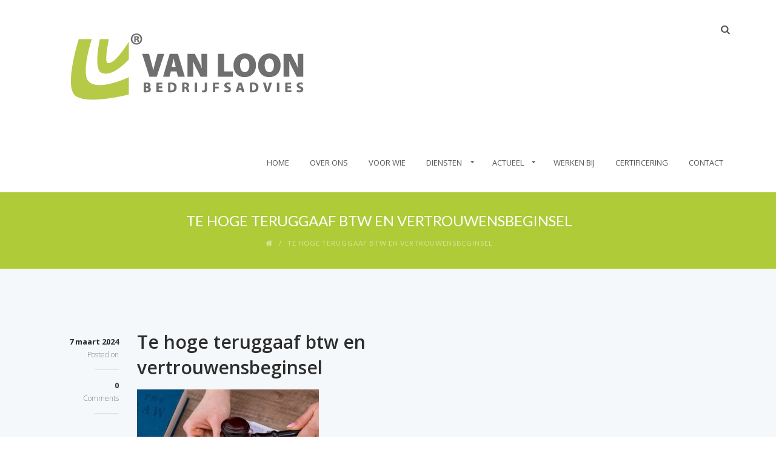

--- FILE ---
content_type: text/html; charset=UTF-8
request_url: https://www.vanloon-abc.nl/te-hoge-teruggaaf-btw-en-vertrouwensbeginsel/te-hoge-teruggaaf-btw-en-vertrouwensbeginsel-2/
body_size: 10418
content:
<!doctype html>
<!--[if lt IE 7]> <html class="no-js ie6 oldie" lang="nl-NL"> <![endif]-->
<!--[if IE 7]>    <html class="no-js ie7 oldie" lang="nl-NL"> <![endif]-->
<!--[if IE 8]>    <html class="no-js ie8 oldie" lang="nl-NL"> <![endif]-->
<!-- Consider adding an manifest.appcache: h5bp.com/d/Offline -->
<!--[if gt IE 8]><!--> <html class="no-js" lang="nl-NL"> <!--<![endif]-->
<head>
	<meta charset="UTF-8">
	
	<!-- Mobile viewport optimized: j.mp/bplateviewport -->
	<meta name="viewport" content="width=device-width" />
	<link rel="alternate" type="application/rss+xml" title="Van Loon Bedrijfsadvies Feed" href="https://www.vanloon-abc.nl/feed/">

	<meta name='robots' content='index, follow, max-image-preview:large, max-snippet:-1, max-video-preview:-1' />
	<style>img:is([sizes="auto" i], [sizes^="auto," i]) { contain-intrinsic-size: 3000px 1500px }</style>
	
	<!-- This site is optimized with the Yoast SEO plugin v24.4 - https://yoast.com/wordpress/plugins/seo/ -->
	<title>Te hoge teruggaaf btw en vertrouwensbeginsel - Van Loon Bedrijfsadvies</title>
	<link rel="canonical" href="https://www.vanloon-abc.nl/te-hoge-teruggaaf-btw-en-vertrouwensbeginsel/te-hoge-teruggaaf-btw-en-vertrouwensbeginsel-2/" />
	<meta property="og:locale" content="nl_NL" />
	<meta property="og:type" content="article" />
	<meta property="og:title" content="Te hoge teruggaaf btw en vertrouwensbeginsel - Van Loon Bedrijfsadvies" />
	<meta property="og:url" content="https://www.vanloon-abc.nl/te-hoge-teruggaaf-btw-en-vertrouwensbeginsel/te-hoge-teruggaaf-btw-en-vertrouwensbeginsel-2/" />
	<meta property="og:site_name" content="Van Loon Bedrijfsadvies" />
	<meta property="og:image" content="https://www.vanloon-abc.nl/te-hoge-teruggaaf-btw-en-vertrouwensbeginsel/te-hoge-teruggaaf-btw-en-vertrouwensbeginsel-2" />
	<meta property="og:image:width" content="1" />
	<meta property="og:image:height" content="1" />
	<meta property="og:image:type" content="image/jpeg" />
	<meta name="twitter:card" content="summary_large_image" />
	<script type="application/ld+json" class="yoast-schema-graph">{"@context":"https://schema.org","@graph":[{"@type":"WebPage","@id":"https://www.vanloon-abc.nl/te-hoge-teruggaaf-btw-en-vertrouwensbeginsel/te-hoge-teruggaaf-btw-en-vertrouwensbeginsel-2/","url":"https://www.vanloon-abc.nl/te-hoge-teruggaaf-btw-en-vertrouwensbeginsel/te-hoge-teruggaaf-btw-en-vertrouwensbeginsel-2/","name":"Te hoge teruggaaf btw en vertrouwensbeginsel - Van Loon Bedrijfsadvies","isPartOf":{"@id":"https://www.vanloon-abc.nl/#website"},"primaryImageOfPage":{"@id":"https://www.vanloon-abc.nl/te-hoge-teruggaaf-btw-en-vertrouwensbeginsel/te-hoge-teruggaaf-btw-en-vertrouwensbeginsel-2/#primaryimage"},"image":{"@id":"https://www.vanloon-abc.nl/te-hoge-teruggaaf-btw-en-vertrouwensbeginsel/te-hoge-teruggaaf-btw-en-vertrouwensbeginsel-2/#primaryimage"},"thumbnailUrl":"https://www.vanloon-abc.nl/wp-content/uploads/2024/03/daf2c51a-4d71-40ca-ae52-90c055b6e9ac.jpg","datePublished":"2024-03-07T09:10:11+00:00","breadcrumb":{"@id":"https://www.vanloon-abc.nl/te-hoge-teruggaaf-btw-en-vertrouwensbeginsel/te-hoge-teruggaaf-btw-en-vertrouwensbeginsel-2/#breadcrumb"},"inLanguage":"nl-NL","potentialAction":[{"@type":"ReadAction","target":["https://www.vanloon-abc.nl/te-hoge-teruggaaf-btw-en-vertrouwensbeginsel/te-hoge-teruggaaf-btw-en-vertrouwensbeginsel-2/"]}]},{"@type":"ImageObject","inLanguage":"nl-NL","@id":"https://www.vanloon-abc.nl/te-hoge-teruggaaf-btw-en-vertrouwensbeginsel/te-hoge-teruggaaf-btw-en-vertrouwensbeginsel-2/#primaryimage","url":"https://www.vanloon-abc.nl/wp-content/uploads/2024/03/daf2c51a-4d71-40ca-ae52-90c055b6e9ac.jpg","contentUrl":"https://www.vanloon-abc.nl/wp-content/uploads/2024/03/daf2c51a-4d71-40ca-ae52-90c055b6e9ac.jpg","width":800,"height":534},{"@type":"BreadcrumbList","@id":"https://www.vanloon-abc.nl/te-hoge-teruggaaf-btw-en-vertrouwensbeginsel/te-hoge-teruggaaf-btw-en-vertrouwensbeginsel-2/#breadcrumb","itemListElement":[{"@type":"ListItem","position":1,"name":"Home","item":"https://www.vanloon-abc.nl/"},{"@type":"ListItem","position":2,"name":"Te hoge teruggaaf btw en vertrouwensbeginsel","item":"https://www.vanloon-abc.nl/te-hoge-teruggaaf-btw-en-vertrouwensbeginsel/"},{"@type":"ListItem","position":3,"name":"Te hoge teruggaaf btw en vertrouwensbeginsel"}]},{"@type":"WebSite","@id":"https://www.vanloon-abc.nl/#website","url":"https://www.vanloon-abc.nl/","name":"Van Loon Bedrijfsadvies","description":"Website Van Loon Bedrijfsadvies","potentialAction":[{"@type":"SearchAction","target":{"@type":"EntryPoint","urlTemplate":"https://www.vanloon-abc.nl/?s={search_term_string}"},"query-input":{"@type":"PropertyValueSpecification","valueRequired":true,"valueName":"search_term_string"}}],"inLanguage":"nl-NL"}]}</script>
	<!-- / Yoast SEO plugin. -->


<link rel='dns-prefetch' href='//fonts.googleapis.com' />
<link rel="alternate" type="application/rss+xml" title="Van Loon Bedrijfsadvies &raquo; feed" href="https://www.vanloon-abc.nl/feed/" />
<link rel="alternate" type="application/rss+xml" title="Van Loon Bedrijfsadvies &raquo; reacties feed" href="https://www.vanloon-abc.nl/comments/feed/" />
<script type="text/javascript">
/* <![CDATA[ */
window._wpemojiSettings = {"baseUrl":"https:\/\/s.w.org\/images\/core\/emoji\/15.0.3\/72x72\/","ext":".png","svgUrl":"https:\/\/s.w.org\/images\/core\/emoji\/15.0.3\/svg\/","svgExt":".svg","source":{"concatemoji":"https:\/\/www.vanloon-abc.nl\/wp-includes\/js\/wp-emoji-release.min.js?ver=2584004fab2e813b90f5fe83956bcd63"}};
/*! This file is auto-generated */
!function(i,n){var o,s,e;function c(e){try{var t={supportTests:e,timestamp:(new Date).valueOf()};sessionStorage.setItem(o,JSON.stringify(t))}catch(e){}}function p(e,t,n){e.clearRect(0,0,e.canvas.width,e.canvas.height),e.fillText(t,0,0);var t=new Uint32Array(e.getImageData(0,0,e.canvas.width,e.canvas.height).data),r=(e.clearRect(0,0,e.canvas.width,e.canvas.height),e.fillText(n,0,0),new Uint32Array(e.getImageData(0,0,e.canvas.width,e.canvas.height).data));return t.every(function(e,t){return e===r[t]})}function u(e,t,n){switch(t){case"flag":return n(e,"\ud83c\udff3\ufe0f\u200d\u26a7\ufe0f","\ud83c\udff3\ufe0f\u200b\u26a7\ufe0f")?!1:!n(e,"\ud83c\uddfa\ud83c\uddf3","\ud83c\uddfa\u200b\ud83c\uddf3")&&!n(e,"\ud83c\udff4\udb40\udc67\udb40\udc62\udb40\udc65\udb40\udc6e\udb40\udc67\udb40\udc7f","\ud83c\udff4\u200b\udb40\udc67\u200b\udb40\udc62\u200b\udb40\udc65\u200b\udb40\udc6e\u200b\udb40\udc67\u200b\udb40\udc7f");case"emoji":return!n(e,"\ud83d\udc26\u200d\u2b1b","\ud83d\udc26\u200b\u2b1b")}return!1}function f(e,t,n){var r="undefined"!=typeof WorkerGlobalScope&&self instanceof WorkerGlobalScope?new OffscreenCanvas(300,150):i.createElement("canvas"),a=r.getContext("2d",{willReadFrequently:!0}),o=(a.textBaseline="top",a.font="600 32px Arial",{});return e.forEach(function(e){o[e]=t(a,e,n)}),o}function t(e){var t=i.createElement("script");t.src=e,t.defer=!0,i.head.appendChild(t)}"undefined"!=typeof Promise&&(o="wpEmojiSettingsSupports",s=["flag","emoji"],n.supports={everything:!0,everythingExceptFlag:!0},e=new Promise(function(e){i.addEventListener("DOMContentLoaded",e,{once:!0})}),new Promise(function(t){var n=function(){try{var e=JSON.parse(sessionStorage.getItem(o));if("object"==typeof e&&"number"==typeof e.timestamp&&(new Date).valueOf()<e.timestamp+604800&&"object"==typeof e.supportTests)return e.supportTests}catch(e){}return null}();if(!n){if("undefined"!=typeof Worker&&"undefined"!=typeof OffscreenCanvas&&"undefined"!=typeof URL&&URL.createObjectURL&&"undefined"!=typeof Blob)try{var e="postMessage("+f.toString()+"("+[JSON.stringify(s),u.toString(),p.toString()].join(",")+"));",r=new Blob([e],{type:"text/javascript"}),a=new Worker(URL.createObjectURL(r),{name:"wpTestEmojiSupports"});return void(a.onmessage=function(e){c(n=e.data),a.terminate(),t(n)})}catch(e){}c(n=f(s,u,p))}t(n)}).then(function(e){for(var t in e)n.supports[t]=e[t],n.supports.everything=n.supports.everything&&n.supports[t],"flag"!==t&&(n.supports.everythingExceptFlag=n.supports.everythingExceptFlag&&n.supports[t]);n.supports.everythingExceptFlag=n.supports.everythingExceptFlag&&!n.supports.flag,n.DOMReady=!1,n.readyCallback=function(){n.DOMReady=!0}}).then(function(){return e}).then(function(){var e;n.supports.everything||(n.readyCallback(),(e=n.source||{}).concatemoji?t(e.concatemoji):e.wpemoji&&e.twemoji&&(t(e.twemoji),t(e.wpemoji)))}))}((window,document),window._wpemojiSettings);
/* ]]> */
</script>
<link rel='stylesheet' id='beopen-love-css' href='https://www.vanloon-abc.nl/wp-content/plugins/beopen-love/css/beopen-love.css?ver=2584004fab2e813b90f5fe83956bcd63' type='text/css' media='all' />
<link rel='stylesheet' id='pt-cv-public-style-css' href='https://www.vanloon-abc.nl/wp-content/plugins/content-views-query-and-display-post-page/public/assets/css/cv.css?ver=4.0.2' type='text/css' media='all' />
<style id='wp-emoji-styles-inline-css' type='text/css'>

	img.wp-smiley, img.emoji {
		display: inline !important;
		border: none !important;
		box-shadow: none !important;
		height: 1em !important;
		width: 1em !important;
		margin: 0 0.07em !important;
		vertical-align: -0.1em !important;
		background: none !important;
		padding: 0 !important;
	}
</style>
<link rel='stylesheet' id='wp-block-library-css' href='https://www.vanloon-abc.nl/wp-includes/css/dist/block-library/style.min.css?ver=2584004fab2e813b90f5fe83956bcd63' type='text/css' media='all' />
<style id='classic-theme-styles-inline-css' type='text/css'>
/*! This file is auto-generated */
.wp-block-button__link{color:#fff;background-color:#32373c;border-radius:9999px;box-shadow:none;text-decoration:none;padding:calc(.667em + 2px) calc(1.333em + 2px);font-size:1.125em}.wp-block-file__button{background:#32373c;color:#fff;text-decoration:none}
</style>
<style id='global-styles-inline-css' type='text/css'>
:root{--wp--preset--aspect-ratio--square: 1;--wp--preset--aspect-ratio--4-3: 4/3;--wp--preset--aspect-ratio--3-4: 3/4;--wp--preset--aspect-ratio--3-2: 3/2;--wp--preset--aspect-ratio--2-3: 2/3;--wp--preset--aspect-ratio--16-9: 16/9;--wp--preset--aspect-ratio--9-16: 9/16;--wp--preset--color--black: #000000;--wp--preset--color--cyan-bluish-gray: #abb8c3;--wp--preset--color--white: #ffffff;--wp--preset--color--pale-pink: #f78da7;--wp--preset--color--vivid-red: #cf2e2e;--wp--preset--color--luminous-vivid-orange: #ff6900;--wp--preset--color--luminous-vivid-amber: #fcb900;--wp--preset--color--light-green-cyan: #7bdcb5;--wp--preset--color--vivid-green-cyan: #00d084;--wp--preset--color--pale-cyan-blue: #8ed1fc;--wp--preset--color--vivid-cyan-blue: #0693e3;--wp--preset--color--vivid-purple: #9b51e0;--wp--preset--gradient--vivid-cyan-blue-to-vivid-purple: linear-gradient(135deg,rgba(6,147,227,1) 0%,rgb(155,81,224) 100%);--wp--preset--gradient--light-green-cyan-to-vivid-green-cyan: linear-gradient(135deg,rgb(122,220,180) 0%,rgb(0,208,130) 100%);--wp--preset--gradient--luminous-vivid-amber-to-luminous-vivid-orange: linear-gradient(135deg,rgba(252,185,0,1) 0%,rgba(255,105,0,1) 100%);--wp--preset--gradient--luminous-vivid-orange-to-vivid-red: linear-gradient(135deg,rgba(255,105,0,1) 0%,rgb(207,46,46) 100%);--wp--preset--gradient--very-light-gray-to-cyan-bluish-gray: linear-gradient(135deg,rgb(238,238,238) 0%,rgb(169,184,195) 100%);--wp--preset--gradient--cool-to-warm-spectrum: linear-gradient(135deg,rgb(74,234,220) 0%,rgb(151,120,209) 20%,rgb(207,42,186) 40%,rgb(238,44,130) 60%,rgb(251,105,98) 80%,rgb(254,248,76) 100%);--wp--preset--gradient--blush-light-purple: linear-gradient(135deg,rgb(255,206,236) 0%,rgb(152,150,240) 100%);--wp--preset--gradient--blush-bordeaux: linear-gradient(135deg,rgb(254,205,165) 0%,rgb(254,45,45) 50%,rgb(107,0,62) 100%);--wp--preset--gradient--luminous-dusk: linear-gradient(135deg,rgb(255,203,112) 0%,rgb(199,81,192) 50%,rgb(65,88,208) 100%);--wp--preset--gradient--pale-ocean: linear-gradient(135deg,rgb(255,245,203) 0%,rgb(182,227,212) 50%,rgb(51,167,181) 100%);--wp--preset--gradient--electric-grass: linear-gradient(135deg,rgb(202,248,128) 0%,rgb(113,206,126) 100%);--wp--preset--gradient--midnight: linear-gradient(135deg,rgb(2,3,129) 0%,rgb(40,116,252) 100%);--wp--preset--font-size--small: 13px;--wp--preset--font-size--medium: 20px;--wp--preset--font-size--large: 36px;--wp--preset--font-size--x-large: 42px;--wp--preset--spacing--20: 0.44rem;--wp--preset--spacing--30: 0.67rem;--wp--preset--spacing--40: 1rem;--wp--preset--spacing--50: 1.5rem;--wp--preset--spacing--60: 2.25rem;--wp--preset--spacing--70: 3.38rem;--wp--preset--spacing--80: 5.06rem;--wp--preset--shadow--natural: 6px 6px 9px rgba(0, 0, 0, 0.2);--wp--preset--shadow--deep: 12px 12px 50px rgba(0, 0, 0, 0.4);--wp--preset--shadow--sharp: 6px 6px 0px rgba(0, 0, 0, 0.2);--wp--preset--shadow--outlined: 6px 6px 0px -3px rgba(255, 255, 255, 1), 6px 6px rgba(0, 0, 0, 1);--wp--preset--shadow--crisp: 6px 6px 0px rgba(0, 0, 0, 1);}:where(.is-layout-flex){gap: 0.5em;}:where(.is-layout-grid){gap: 0.5em;}body .is-layout-flex{display: flex;}.is-layout-flex{flex-wrap: wrap;align-items: center;}.is-layout-flex > :is(*, div){margin: 0;}body .is-layout-grid{display: grid;}.is-layout-grid > :is(*, div){margin: 0;}:where(.wp-block-columns.is-layout-flex){gap: 2em;}:where(.wp-block-columns.is-layout-grid){gap: 2em;}:where(.wp-block-post-template.is-layout-flex){gap: 1.25em;}:where(.wp-block-post-template.is-layout-grid){gap: 1.25em;}.has-black-color{color: var(--wp--preset--color--black) !important;}.has-cyan-bluish-gray-color{color: var(--wp--preset--color--cyan-bluish-gray) !important;}.has-white-color{color: var(--wp--preset--color--white) !important;}.has-pale-pink-color{color: var(--wp--preset--color--pale-pink) !important;}.has-vivid-red-color{color: var(--wp--preset--color--vivid-red) !important;}.has-luminous-vivid-orange-color{color: var(--wp--preset--color--luminous-vivid-orange) !important;}.has-luminous-vivid-amber-color{color: var(--wp--preset--color--luminous-vivid-amber) !important;}.has-light-green-cyan-color{color: var(--wp--preset--color--light-green-cyan) !important;}.has-vivid-green-cyan-color{color: var(--wp--preset--color--vivid-green-cyan) !important;}.has-pale-cyan-blue-color{color: var(--wp--preset--color--pale-cyan-blue) !important;}.has-vivid-cyan-blue-color{color: var(--wp--preset--color--vivid-cyan-blue) !important;}.has-vivid-purple-color{color: var(--wp--preset--color--vivid-purple) !important;}.has-black-background-color{background-color: var(--wp--preset--color--black) !important;}.has-cyan-bluish-gray-background-color{background-color: var(--wp--preset--color--cyan-bluish-gray) !important;}.has-white-background-color{background-color: var(--wp--preset--color--white) !important;}.has-pale-pink-background-color{background-color: var(--wp--preset--color--pale-pink) !important;}.has-vivid-red-background-color{background-color: var(--wp--preset--color--vivid-red) !important;}.has-luminous-vivid-orange-background-color{background-color: var(--wp--preset--color--luminous-vivid-orange) !important;}.has-luminous-vivid-amber-background-color{background-color: var(--wp--preset--color--luminous-vivid-amber) !important;}.has-light-green-cyan-background-color{background-color: var(--wp--preset--color--light-green-cyan) !important;}.has-vivid-green-cyan-background-color{background-color: var(--wp--preset--color--vivid-green-cyan) !important;}.has-pale-cyan-blue-background-color{background-color: var(--wp--preset--color--pale-cyan-blue) !important;}.has-vivid-cyan-blue-background-color{background-color: var(--wp--preset--color--vivid-cyan-blue) !important;}.has-vivid-purple-background-color{background-color: var(--wp--preset--color--vivid-purple) !important;}.has-black-border-color{border-color: var(--wp--preset--color--black) !important;}.has-cyan-bluish-gray-border-color{border-color: var(--wp--preset--color--cyan-bluish-gray) !important;}.has-white-border-color{border-color: var(--wp--preset--color--white) !important;}.has-pale-pink-border-color{border-color: var(--wp--preset--color--pale-pink) !important;}.has-vivid-red-border-color{border-color: var(--wp--preset--color--vivid-red) !important;}.has-luminous-vivid-orange-border-color{border-color: var(--wp--preset--color--luminous-vivid-orange) !important;}.has-luminous-vivid-amber-border-color{border-color: var(--wp--preset--color--luminous-vivid-amber) !important;}.has-light-green-cyan-border-color{border-color: var(--wp--preset--color--light-green-cyan) !important;}.has-vivid-green-cyan-border-color{border-color: var(--wp--preset--color--vivid-green-cyan) !important;}.has-pale-cyan-blue-border-color{border-color: var(--wp--preset--color--pale-cyan-blue) !important;}.has-vivid-cyan-blue-border-color{border-color: var(--wp--preset--color--vivid-cyan-blue) !important;}.has-vivid-purple-border-color{border-color: var(--wp--preset--color--vivid-purple) !important;}.has-vivid-cyan-blue-to-vivid-purple-gradient-background{background: var(--wp--preset--gradient--vivid-cyan-blue-to-vivid-purple) !important;}.has-light-green-cyan-to-vivid-green-cyan-gradient-background{background: var(--wp--preset--gradient--light-green-cyan-to-vivid-green-cyan) !important;}.has-luminous-vivid-amber-to-luminous-vivid-orange-gradient-background{background: var(--wp--preset--gradient--luminous-vivid-amber-to-luminous-vivid-orange) !important;}.has-luminous-vivid-orange-to-vivid-red-gradient-background{background: var(--wp--preset--gradient--luminous-vivid-orange-to-vivid-red) !important;}.has-very-light-gray-to-cyan-bluish-gray-gradient-background{background: var(--wp--preset--gradient--very-light-gray-to-cyan-bluish-gray) !important;}.has-cool-to-warm-spectrum-gradient-background{background: var(--wp--preset--gradient--cool-to-warm-spectrum) !important;}.has-blush-light-purple-gradient-background{background: var(--wp--preset--gradient--blush-light-purple) !important;}.has-blush-bordeaux-gradient-background{background: var(--wp--preset--gradient--blush-bordeaux) !important;}.has-luminous-dusk-gradient-background{background: var(--wp--preset--gradient--luminous-dusk) !important;}.has-pale-ocean-gradient-background{background: var(--wp--preset--gradient--pale-ocean) !important;}.has-electric-grass-gradient-background{background: var(--wp--preset--gradient--electric-grass) !important;}.has-midnight-gradient-background{background: var(--wp--preset--gradient--midnight) !important;}.has-small-font-size{font-size: var(--wp--preset--font-size--small) !important;}.has-medium-font-size{font-size: var(--wp--preset--font-size--medium) !important;}.has-large-font-size{font-size: var(--wp--preset--font-size--large) !important;}.has-x-large-font-size{font-size: var(--wp--preset--font-size--x-large) !important;}
:where(.wp-block-post-template.is-layout-flex){gap: 1.25em;}:where(.wp-block-post-template.is-layout-grid){gap: 1.25em;}
:where(.wp-block-columns.is-layout-flex){gap: 2em;}:where(.wp-block-columns.is-layout-grid){gap: 2em;}
:root :where(.wp-block-pullquote){font-size: 1.5em;line-height: 1.6;}
</style>
<link rel='stylesheet' id='contact-form-7-css' href='https://www.vanloon-abc.nl/wp-content/plugins/contact-form-7/includes/css/styles.css?ver=6.0.3' type='text/css' media='all' />
<link rel='stylesheet' id='wp-job-manager-job-listings-css' href='https://www.vanloon-abc.nl/wp-content/plugins/wp-job-manager/assets/dist/css/job-listings.css?ver=598383a28ac5f9f156e4' type='text/css' media='all' />
<link rel='stylesheet' id='wpos-font-awesome-css' href='https://www.vanloon-abc.nl/wp-content/plugins/wp-team-showcase-and-slider-pro/assets/css/font-awesome.min.css?ver=1.2.2' type='text/css' media='all' />
<link rel='stylesheet' id='wpos-slick-style-css' href='https://www.vanloon-abc.nl/wp-content/plugins/wp-team-showcase-and-slider-pro/assets/css/slick.css?ver=1.2.2' type='text/css' media='all' />
<link rel='stylesheet' id='wpos-magnific-style-css' href='https://www.vanloon-abc.nl/wp-content/plugins/wp-team-showcase-and-slider-pro/assets/css/magnific-popup.css?ver=1.2.2' type='text/css' media='all' />
<link rel='stylesheet' id='wp-tsasp-public-css-css' href='https://www.vanloon-abc.nl/wp-content/plugins/wp-team-showcase-and-slider-pro/assets/css/wp-tsasp-public.css?ver=1.2.2' type='text/css' media='all' />
<link rel='stylesheet' id='prettyPhoto-css' href='https://www.vanloon-abc.nl/wp-content/themes/nueva/css/prettyPhoto.css?ver=2584004fab2e813b90f5fe83956bcd63' type='text/css' media='all' />
<link rel='stylesheet' id='font-awesome-css' href='https://www.vanloon-abc.nl/wp-content/plugins/js_composer/assets/lib/bower/font-awesome/css/font-awesome.min.css?ver=4.7.4' type='text/css' media='screen' />
<link rel='stylesheet' id='beopen-font-css' href='https://www.vanloon-abc.nl/wp-content/themes/nueva/css/beopen-font.css?ver=2584004fab2e813b90f5fe83956bcd63' type='text/css' media='all' />
<link rel='stylesheet' id='fontello-css' href='https://www.vanloon-abc.nl/wp-content/themes/nueva/css/fontello.css?ver=2584004fab2e813b90f5fe83956bcd63' type='text/css' media='all' />
<link rel='stylesheet' id='beopen-woocommerce-css' href='https://www.vanloon-abc.nl/wp-content/themes/nueva/css/woocommerce.css?ver=2584004fab2e813b90f5fe83956bcd63' type='text/css' media='all' />
<link rel='stylesheet' id='beopen-base-css' href='https://www.vanloon-abc.nl/wp-content/themes/nueva/css/base.css?ver=2584004fab2e813b90f5fe83956bcd63' type='text/css' media='all' />
<link rel='stylesheet' id='beopen-general-css' href='https://www.vanloon-abc.nl/wp-content/themes/nueva/css/general.css?ver=2584004fab2e813b90f5fe83956bcd63' type='text/css' media='all' />
<link rel='stylesheet' id='beopen-responsive-css' href='https://www.vanloon-abc.nl/wp-content/themes/nueva/css/responsive.css?ver=2584004fab2e813b90f5fe83956bcd63' type='text/css' media='all' />
<link rel='stylesheet' id='beopen-skin_selector-css' href='https://www.vanloon-abc.nl/wp-content/themes/nueva/css/skins/default.css?ver=2584004fab2e813b90f5fe83956bcd63' type='text/css' media='all' />
<link rel='stylesheet' id='beopen-style-css' href='https://www.vanloon-abc.nl/wp-content/themes/nueva/style.css?ver=2584004fab2e813b90f5fe83956bcd63' type='text/css' media='all' />
<link rel='stylesheet' id='YTPlayer-css' href='https://www.vanloon-abc.nl/wp-content/themes/nueva/css/YTPlayer.css?ver=2584004fab2e813b90f5fe83956bcd63' type='text/css' media='all' />
<link rel='stylesheet' id='beopen-custom-css' href='https://www.vanloon-abc.nl/wp-content/themes/nueva/css/custom.css?ver=2584004fab2e813b90f5fe83956bcd63' type='text/css' media='all' />
<link rel='stylesheet' id='google_font_standard_1-css' href='https://fonts.googleapis.com/css?family=Open+Sans%3A300%2C300italic%2C400%2C600%2C700%2C800&#038;ver=6.7.4' type='text/css' media='all' />
<link rel='stylesheet' id='google_font_standard_2-css' href='https://fonts.googleapis.com/css?family=Lato%3A300%2C400%2C700%2C900%2C300italic%2C400italic%2C700italic%2C900italic&#038;ver=6.7.4' type='text/css' media='all' />
<link rel='stylesheet' id='revolution.slider-css' href='https://www.vanloon-abc.nl/wp-content/themes/nueva/css/revolution.slider.css?ver=2584004fab2e813b90f5fe83956bcd63' type='text/css' media='all' />
<!--[if lt IE 9]>
<link rel='stylesheet' id='beopen-ie-only-css' href='https://www.vanloon-abc.nl/wp-content/themes/nueva/css/ie.css?ver=2584004fab2e813b90f5fe83956bcd63' type='text/css' media='all' />
<![endif]-->
<link rel='stylesheet' id='beopen-animations-css' href='https://www.vanloon-abc.nl/wp-content/themes/nueva/css/animations.css?ver=2584004fab2e813b90f5fe83956bcd63' type='text/css' media='all' />
<script type="text/javascript" src="https://www.vanloon-abc.nl/wp-includes/js/jquery/jquery.min.js?ver=3.7.1" id="jquery-core-js"></script>
<script type="text/javascript" src="https://www.vanloon-abc.nl/wp-includes/js/jquery/jquery-migrate.min.js?ver=3.4.1" id="jquery-migrate-js"></script>
<script type="text/javascript" id="beopen-love-js-extra">
/* <![CDATA[ */
var beopenAjax = {"ajaxurl":"https:\/\/www.vanloon-abc.nl\/wp-admin\/admin-ajax.php"};
/* ]]> */
</script>
<script type="text/javascript" src="https://www.vanloon-abc.nl/wp-content/plugins/beopen-love/js/beopen-love.js?ver=2584004fab2e813b90f5fe83956bcd63" id="beopen-love-js"></script>
<script type="text/javascript" src="https://www.vanloon-abc.nl/wp-content/themes/nueva/js/bootstrap.js?ver=2584004fab2e813b90f5fe83956bcd63" id="bootstrap-js"></script>
<script type="text/javascript" src="https://www.vanloon-abc.nl/wp-content/themes/nueva/js/jquery.nicescroll.min.js?ver=2584004fab2e813b90f5fe83956bcd63" id="beopen-nicescroll-js"></script>
<script type="text/javascript" src="https://www.vanloon-abc.nl/wp-content/themes/nueva/js/jquery.mb.YTPlayer.js?ver=2584004fab2e813b90f5fe83956bcd63" id="mb.YTPlayer-js"></script>
<link rel="https://api.w.org/" href="https://www.vanloon-abc.nl/wp-json/" /><link rel="alternate" title="JSON" type="application/json" href="https://www.vanloon-abc.nl/wp-json/wp/v2/media/6164" /><link rel="alternate" title="oEmbed (JSON)" type="application/json+oembed" href="https://www.vanloon-abc.nl/wp-json/oembed/1.0/embed?url=https%3A%2F%2Fwww.vanloon-abc.nl%2Fte-hoge-teruggaaf-btw-en-vertrouwensbeginsel%2Fte-hoge-teruggaaf-btw-en-vertrouwensbeginsel-2%2F" />
<link rel="alternate" title="oEmbed (XML)" type="text/xml+oembed" href="https://www.vanloon-abc.nl/wp-json/oembed/1.0/embed?url=https%3A%2F%2Fwww.vanloon-abc.nl%2Fte-hoge-teruggaaf-btw-en-vertrouwensbeginsel%2Fte-hoge-teruggaaf-btw-en-vertrouwensbeginsel-2%2F&#038;format=xml" />
<!-- Google Tag Manager -->
<script>(function(w,d,s,l,i){w[l]=w[l]||[];w[l].push({'gtm.start':
new Date().getTime(),event:'gtm.js'});var f=d.getElementsByTagName(s)[0],
j=d.createElement(s),dl=l!='dataLayer'?'&l='+l:'';j.async=true;j.src=
'https://www.googletagmanager.com/gtm.js?id='+i+dl;f.parentNode.insertBefore(j,f);
})(window,document,'script','dataLayer','GTM-TW8Q5DF');</script>
<!-- End Google Tag Manager -->	<!-- Favicon and Feed -->
	<link rel="shortcut icon" href="https://www.vanloon-abc.nl/wp-content/uploads/2024/02/VANLOON-LOGO-CMYK-vierkant-01-zonder-tekst.jpg" /><style type="text/css">.im_title {
font-size: 30px;
font-weight: 600;
color: #2d2d2d;
}

.im_date {
font-size: 13px;
font-weight: 700;
color: #2d2d2d;
margin:0;
}

.entry-content {
color: rgb(86, 86, 86);
}

.im_article p {
color: rgb(86, 86, 86);
}
.im_link_h {color: #afcb37;}</style>		
		<!--BEOPEN Options CSS--> 
		<style type="text/css">
		body #inner-header { display: block; margin-top: 10px; } @media only screen and (max-width: 767px) { #inner-header { margin-bottom: 10px; } }
.is-sticky #inner-header { display: block; margin-top: 10px; }
ul#beopen-nav-bar > li > a { padding-top: 36px; padding-bottom: 36px; } #beopen-quick-search { margin-top: 36px; }
.is-sticky ul#beopen-nav-bar > li > a { padding-top: 10px; padding-bottom: 10px; }  .is-sticky #beopen-quick-search { margin-top: 10px; }
body #header { min-height: 30px; }
		</style> 
		<!--/BEOPEN Options CSS-->
					<!--BEOPEN Customizer CSS--> 
			<style id="customizer-style" type="text/css">
							</style> 
			<!--/BEOPEN Customizer CSS-->
			<!-- All in one Favicon 4.8 --><link rel="icon" href="https://www.vanloon-abc.nl/wp-content/uploads/2024/01/uitsnede-logo-vierkant-zonder-tekst-2.jpg" type="image/png"/>
<link rel="apple-touch-icon-precomposed" href="https://www.vanloon-abc.nl/wp-content/uploads/2024/01/uitsnede-logo-vierkant-zonder-tekst-3.jpg" />
<link rel="shortcut icon" href="https://www.vanloon-abc.nl/wp-content/uploads/2024/01/uitsnede-logo-vierkant-zonder-tekst-1.jpg" />
<meta name="generator" content="Powered by Visual Composer - drag and drop page builder for WordPress."/>
<!--[if lte IE 9]><link rel="stylesheet" type="text/css" href="https://www.vanloon-abc.nl/wp-content/plugins/js_composer/assets/css/vc_lte_ie9.css" media="screen"><![endif]--><!--[if IE  8]><link rel="stylesheet" type="text/css" href="https://www.vanloon-abc.nl/wp-content/plugins/js_composer/assets/css/vc-ie8.css" media="screen"><![endif]-->		<style type="text/css" id="wp-custom-css">
			.titlebar {background: #afcb37;}
a.button.shortcode {
	background: #afcb37; !important}
.wpb_button_a .wpb_button, input[type='submit'], button.readmore, a.button.readmore, button.shortcode, a.button.shortcode{
	background: #afcb37;
}
.button, p a.button {
	background: #afcb37;
}
.pt-cv-readmore {
    
    background-color: #afcb37 !important;
    border: none !important;
}		</style>
		<noscript><style> .wpb_animate_when_almost_visible { opacity: 1; }</style></noscript>
</head>

<body data-rsssl=1 class="attachment attachment-template-default single single-attachment postid-6164 attachmentid-6164 attachment-jpeg beopen-force-full-width-video nueva-theme wpb-js-composer js-comp-ver-4.7.4 vc_responsive">

	
	<!-- Start the main container -->
	<div id="wide-container" class="wide-container" role="document" style="visibility: hidden;">

		<header id="header" class="header-zone">
	<div id="header-fixed">
		
					
		<div id="beopen-quick-search-container" class="container">
			<div class="row">
				<div class="col-md-12">
					<form role="search" method="get" id="searchform" action="https://www.vanloon-abc.nl/">
						<input id="beopen-quick-search-box" name="s" type="text" placeholder="Type here to search..." />
					</form>
				</div>
			</div>
		</div>
		
		
		                      

		<!-- Row for blog navigation -->
		<div class="beopen-limited-width container">
            <div class="row">
				<div class="col-sm-12">
					<div id="header-title" role="banner">
						<a href="#beopen-responsive" id="responsive-trigger" class="beopen-icon-menu"></a>					

						<div id="inner-header">

							<div id="header-logo-stuff">
								<div id="logo">
									<a href="https://www.vanloon-abc.nl" rel="nofollow"><img src="https://www.vanloon-abc.nl/wp-content/uploads/2022/10/VLOON-LOGO.png" data-src2x="https://www.vanloon-abc.nl/wp-content/uploads/2022/10/VLOON-LOGO.png" alt="Van Loon Bedrijfsadvies"></a>
								</div>

															</div>
							<div style="clear:both;"></div>
						</div>
					</div>

					<div id="beopen-quick-search"></div>
					<nav id="standard" role="navigation" data-goto="Go to..."><ul class="sf-menu" id="beopen-nav-bar"><li id="menu-item-4501" class="menu-item menu-item-type-post_type menu-item-object-page menu-item-home menu-item-4501"><a href="https://www.vanloon-abc.nl/">Home<span></span></a></li>
<li id="menu-item-4488" class="menu-item menu-item-type-post_type menu-item-object-page menu-item-4488"><a href="https://www.vanloon-abc.nl/over-ons/">Over Ons<span></span></a></li>
<li id="menu-item-6084" class="menu-item menu-item-type-post_type menu-item-object-page menu-item-6084"><a href="https://www.vanloon-abc.nl/voor-wie/">Voor wie<span></span></a></li>
<li id="menu-item-4569" class="menu-item menu-item-type-custom menu-item-object-custom menu-item-has-children menu-item-4569"><a>Diensten<span></span></a>
<ul class="sub-menu">
	<li id="menu-item-4573" class="menu-item menu-item-type-post_type menu-item-object-page menu-item-4573"><a href="https://www.vanloon-abc.nl/administratie-en-bedrijfseconomisch-advies/">Administratie en Bedrijfseconomisch advies<span></span></a></li>
	<li id="menu-item-4572" class="menu-item menu-item-type-post_type menu-item-object-page menu-item-4572"><a href="https://www.vanloon-abc.nl/fiscaal-advies/">Fiscaal advies<span></span></a></li>
	<li id="menu-item-4570" class="menu-item menu-item-type-post_type menu-item-object-page menu-item-4570"><a href="https://www.vanloon-abc.nl/bv-specialisten/">BV specialisten<span></span></a></li>
	<li id="menu-item-4571" class="menu-item menu-item-type-post_type menu-item-object-page menu-item-4571"><a href="https://www.vanloon-abc.nl/financieringsadvies/">Financieringsadvies MKB<span></span></a></li>
</ul>
</li>
<li id="menu-item-4702" class="menu-item menu-item-type-post_type menu-item-object-page menu-item-has-children menu-item-4702"><a href="https://www.vanloon-abc.nl/actueel/">Actueel<span></span></a>
<ul class="sub-menu">
	<li id="menu-item-4703" class="menu-item menu-item-type-post_type menu-item-object-page menu-item-4703"><a href="https://www.vanloon-abc.nl/actueel/aanmelden-voor-nieuwsbrief/">Aanmelden voor nieuwsbrief<span></span></a></li>
</ul>
</li>
<li id="menu-item-4852" class="menu-item menu-item-type-post_type menu-item-object-page menu-item-4852"><a href="https://www.vanloon-abc.nl/werken-bij/">Werken bij<span></span></a></li>
<li id="menu-item-6054" class="menu-item menu-item-type-post_type menu-item-object-page menu-item-6054"><a href="https://www.vanloon-abc.nl/certificering/">Certificering<span></span></a></li>
<li id="menu-item-4490" class="menu-item menu-item-type-post_type menu-item-object-page menu-item-4490"><a href="https://www.vanloon-abc.nl/contact/">Contact<span></span></a></li>
</ul></nav>

				</div>
			</div>
		</div>

	</div>

</header>
		<!-- Row for main content area -->
		<div id="main" >
			<div class="titlebar"><div class="row"><h1>Te hoge teruggaaf btw en vertrouwensbeginsel</h1><ul class="breadcrumbs"><li><a href="https://www.vanloon-abc.nl" class="home"></a></li><li><span>Te hoge teruggaaf btw en vertrouwensbeginsel</span></li></ul></div></div>
			<div class="container">
<div id="main-content">
	<div class="row beopen-single">

		
		<!-- Row for main content area -->
		<div id="content" class="col-md-9 columns" role="main">

			<div class="post-box">
													<article class="post-6164 attachment type-attachment status-inherit hentry" id="post-6164">
						
						<div class="col-md-2">
							<div class="post-meta post-meta-float visible-md visible-lg">
								<div class="metainfo"><div class="date metainfo-section"><span class="meta-icon"></span><span class="meta-value date-all">7 maart 2024</span><span class="meta-title">Posted on</span></div><div class="comments metainfo-section"><span class="meta-icon"></span><a href="https://www.vanloon-abc.nl/te-hoge-teruggaaf-btw-en-vertrouwensbeginsel/te-hoge-teruggaaf-btw-en-vertrouwensbeginsel-2/#respond" class="meta-value">0</a><span class="meta-title">Comments</span></div><div class="beopen-clear-both"></div></div>							</div>
						</div>						
						
						<div class="col-md-10">
										

							<div class="post-meta post-meta-float hidden-md hidden-lg">
								<div class="metainfo"><div class="date metainfo-section"><span class="meta-icon"></span><span class="meta-value date-all">7 maart 2024</span><span class="meta-title">Posted on</span></div><div class="comments metainfo-section"><span class="meta-icon"></span><a href="https://www.vanloon-abc.nl/te-hoge-teruggaaf-btw-en-vertrouwensbeginsel/te-hoge-teruggaaf-btw-en-vertrouwensbeginsel-2/#respond" class="meta-value">0</a><span class="meta-title">Comments</span></div><div class="beopen-clear-both"></div></div>							</div>
				 
							<header>
								<h1>Te hoge teruggaaf btw en vertrouwensbeginsel</h1>            
							</header>
							<div class="entry-content">            
								<p class="attachment"><a rel="prettyPhoto[slides]" href='https://www.vanloon-abc.nl/wp-content/uploads/2024/03/daf2c51a-4d71-40ca-ae52-90c055b6e9ac.jpg'><img fetchpriority="high" decoding="async" width="300" height="200" src="https://www.vanloon-abc.nl/wp-content/uploads/2024/03/daf2c51a-4d71-40ca-ae52-90c055b6e9ac-300x200.jpg" class="attachment-medium size-medium" alt="" srcset="https://www.vanloon-abc.nl/wp-content/uploads/2024/03/daf2c51a-4d71-40ca-ae52-90c055b6e9ac-300x200.jpg 300w, https://www.vanloon-abc.nl/wp-content/uploads/2024/03/daf2c51a-4d71-40ca-ae52-90c055b6e9ac-768x513.jpg 768w, https://www.vanloon-abc.nl/wp-content/uploads/2024/03/daf2c51a-4d71-40ca-ae52-90c055b6e9ac-600x400.jpg 600w, https://www.vanloon-abc.nl/wp-content/uploads/2024/03/daf2c51a-4d71-40ca-ae52-90c055b6e9ac-75x50.jpg 75w, https://www.vanloon-abc.nl/wp-content/uploads/2024/03/daf2c51a-4d71-40ca-ae52-90c055b6e9ac.jpg 800w" sizes="(max-width: 300px) 100vw, 300px" /></a></p>
																<div class="beopen-clear-both"></div>
								<div class="metainfo"><div class="beopen-clear-both"></div></div>								<div class="beopen-clear-both"></div>
							</div>
							<div class="clearfix"></div>

							<div class="entry-extra">
											

								
    
    

		      
							</div>

						</div>





					</article>
							</div>

		</div><!-- End Content row -->

		<aside id="sidebar" class="col-md-3" role="complementary">
	<div class="sidebar-box">
			</div>
</aside><!-- /#sidebar -->	</div>
</div>	



</div><!-- End Main row -->

</div>

        <footer id="footer" class="footer">
            <div id="inner-footer">

                <div id="top-footer">
					<div class="container">
						<div class="row">
							<div class="col-sm-12">
												
							</div>
						</div>
						<div class="row">
							<div class="col-sm-12">
																
							</div>
						</div>
					</div>
                </div>
                <div id="bottom-footer">
					<div class="container">
						<div class="row"><div class="col-sm-12">
								<p class="attribution">
									© 2026 Van Loon Bedrijfsadvies B.V.							
								</p>
								<div class="links">
									<a href="https://www.vanloon-abc.nl/privacy/">Privacy Policy</a><span class="separator"></span><a href="https://www.vanloon-abc.nl/disclaimer/">Terms &amp; Conditions</a><span class="separator"></span>								</div>
						</div></div>
					</div>
                </div>
            </div>

        </footer>


</div> 

<script>
  (function(i,s,o,g,r,a,m){i['GoogleAnalyticsObject']=r;i[r]=i[r]||function(){
  (i[r].q=i[r].q||[]).push(arguments)},i[r].l=1*new Date();a=s.createElement(o),
  m=s.getElementsByTagName(o)[0];a.async=1;a.src=g;m.parentNode.insertBefore(a,m)
  })(window,document,'script','//www.google-analytics.com/analytics.js','ga');

  ga('create', 'UA-13014789-1', 'auto');
  ga('send', 'pageview');

</script><a href="#" id="beopen-scroll-up-button" class="beopen-icon-slide_arrow_up"></a><script type="text/javascript" src="https://www.vanloon-abc.nl/wp-includes/js/dist/hooks.min.js?ver=4d63a3d491d11ffd8ac6" id="wp-hooks-js"></script>
<script type="text/javascript" src="https://www.vanloon-abc.nl/wp-includes/js/dist/i18n.min.js?ver=5e580eb46a90c2b997e6" id="wp-i18n-js"></script>
<script type="text/javascript" id="wp-i18n-js-after">
/* <![CDATA[ */
wp.i18n.setLocaleData( { 'text direction\u0004ltr': [ 'ltr' ] } );
/* ]]> */
</script>
<script type="text/javascript" src="https://www.vanloon-abc.nl/wp-content/plugins/contact-form-7/includes/swv/js/index.js?ver=6.0.3" id="swv-js"></script>
<script type="text/javascript" id="contact-form-7-js-translations">
/* <![CDATA[ */
( function( domain, translations ) {
	var localeData = translations.locale_data[ domain ] || translations.locale_data.messages;
	localeData[""].domain = domain;
	wp.i18n.setLocaleData( localeData, domain );
} )( "contact-form-7", {"translation-revision-date":"2025-01-14 19:36:16+0000","generator":"GlotPress\/4.0.1","domain":"messages","locale_data":{"messages":{"":{"domain":"messages","plural-forms":"nplurals=2; plural=n != 1;","lang":"nl"},"This contact form is placed in the wrong place.":["Dit contactformulier staat op de verkeerde plek."],"Error:":["Fout:"]}},"comment":{"reference":"includes\/js\/index.js"}} );
/* ]]> */
</script>
<script type="text/javascript" id="contact-form-7-js-before">
/* <![CDATA[ */
var wpcf7 = {
    "api": {
        "root": "https:\/\/www.vanloon-abc.nl\/wp-json\/",
        "namespace": "contact-form-7\/v1"
    }
};
/* ]]> */
</script>
<script type="text/javascript" src="https://www.vanloon-abc.nl/wp-content/plugins/contact-form-7/includes/js/index.js?ver=6.0.3" id="contact-form-7-js"></script>
<script type="text/javascript" id="pt-cv-content-views-script-js-extra">
/* <![CDATA[ */
var PT_CV_PUBLIC = {"_prefix":"pt-cv-","page_to_show":"5","_nonce":"7f8a6a7a3c","is_admin":"","is_mobile":"","ajaxurl":"https:\/\/www.vanloon-abc.nl\/wp-admin\/admin-ajax.php","lang":"","loading_image_src":"data:image\/gif;base64,R0lGODlhDwAPALMPAMrKygwMDJOTkz09PZWVla+vr3p6euTk5M7OzuXl5TMzMwAAAJmZmWZmZszMzP\/\/\/yH\/[base64]\/wyVlamTi3nSdgwFNdhEJgTJoNyoB9ISYoQmdjiZPcj7EYCAeCF1gEDo4Dz2eIAAAh+QQFCgAPACwCAAAADQANAAAEM\/DJBxiYeLKdX3IJZT1FU0iIg2RNKx3OkZVnZ98ToRD4MyiDnkAh6BkNC0MvsAj0kMpHBAAh+QQFCgAPACwGAAAACQAPAAAEMDC59KpFDll73HkAA2wVY5KgiK5b0RRoI6MuzG6EQqCDMlSGheEhUAgqgUUAFRySIgAh+QQFCgAPACwCAAIADQANAAAEM\/DJKZNLND\/[base64]"};
var PT_CV_PAGINATION = {"first":"\u00ab","prev":"\u2039","next":"\u203a","last":"\u00bb","goto_first":"Ga naar de eerste pagina","goto_prev":"Ga naar de vorige pagina","goto_next":"Ga naar de volgende pagina","goto_last":"Ga naar de laatste pagina","current_page":"De huidige pagina is","goto_page":"Ga naar pagina"};
/* ]]> */
</script>
<script type="text/javascript" src="https://www.vanloon-abc.nl/wp-content/plugins/content-views-query-and-display-post-page/public/assets/js/cv.js?ver=4.0.2" id="pt-cv-content-views-script-js"></script>
<script type="text/javascript" src="https://www.vanloon-abc.nl/wp-includes/js/jquery/ui/core.min.js?ver=1.13.3" id="jquery-ui-core-js"></script>
<script type="text/javascript" src="https://www.vanloon-abc.nl/wp-includes/js/imagesloaded.min.js?ver=5.0.0" id="imagesloaded-js"></script>
<script type="text/javascript" src="https://www.vanloon-abc.nl/wp-includes/js/masonry.min.js?ver=4.2.2" id="masonry-js"></script>
<script type="text/javascript" src="https://www.vanloon-abc.nl/wp-includes/js/hoverIntent.min.js?ver=1.10.2" id="hoverIntent-js"></script>
<script type="text/javascript" src="https://www.vanloon-abc.nl/wp-content/themes/nueva/js/superfish.js?ver=2584004fab2e813b90f5fe83956bcd63" id="superfish-js"></script>
<script type="text/javascript" src="https://www.vanloon-abc.nl/wp-content/themes/nueva/js/jquery.waitforimages.min.js?ver=2584004fab2e813b90f5fe83956bcd63" id="waitForImages-js"></script>
<script type="text/javascript" src="https://www.vanloon-abc.nl/wp-content/themes/nueva/js/jquery.sticky.js?ver=2584004fab2e813b90f5fe83956bcd63" id="beopen-sticky-js"></script>
<script type="text/javascript" src="https://www.vanloon-abc.nl/wp-content/themes/nueva/js/jquery.reveal.js?ver=2584004fab2e813b90f5fe83956bcd63" id="reveal-js"></script>
<script type="text/javascript" src="https://www.vanloon-abc.nl/wp-content/themes/nueva/js/jquery.customforms.js?ver=2584004fab2e813b90f5fe83956bcd63" id="custom_forms-js"></script>
<script type="text/javascript" src="https://www.vanloon-abc.nl/wp-content/themes/nueva/js/jquery.placeholder.min.js?ver=2584004fab2e813b90f5fe83956bcd63" id="placeholder-js"></script>
<script type="text/javascript" src="https://www.vanloon-abc.nl/wp-content/themes/nueva/js/jquery.tooltips.js?ver=2584004fab2e813b90f5fe83956bcd63" id="tooltips-js"></script>
<script type="text/javascript" src="https://www.vanloon-abc.nl/wp-content/themes/nueva/js/jquery.easing.1.3.js?ver=2584004fab2e813b90f5fe83956bcd63" id="easing-js"></script>
<script type="text/javascript" src="https://www.vanloon-abc.nl/wp-content/themes/nueva/js/jquery.prettyPhoto.js?ver=2584004fab2e813b90f5fe83956bcd63" id="pretty_photo-js"></script>
<script type="text/javascript" src="https://www.vanloon-abc.nl/wp-content/themes/nueva/js/jquery.fitvids.js?ver=2584004fab2e813b90f5fe83956bcd63" id="fitvids-js"></script>
<script type="text/javascript" src="https://www.vanloon-abc.nl/wp-content/themes/nueva/js/jquery.transit.min.js?ver=2584004fab2e813b90f5fe83956bcd63" id="transit-js"></script>
<script type="text/javascript" src="https://www.vanloon-abc.nl/wp-content/themes/nueva/js/ifvisible.js?ver=2584004fab2e813b90f5fe83956bcd63" id="ifvisible-js"></script>
<script type="text/javascript" src="https://www.vanloon-abc.nl/wp-content/plugins/js_composer/assets/lib/bower/isotope/dist/isotope.pkgd.min.js?ver=4.7.4" id="isotope-js"></script>
<script type="text/javascript" src="https://www.vanloon-abc.nl/wp-content/themes/nueva/js/jquery.debouncedresize.js?ver=2584004fab2e813b90f5fe83956bcd63" id="debouncedresize-js"></script>
<script type="text/javascript" src="https://www.vanloon-abc.nl/wp-content/themes/nueva/js/owl.carousel.min.js?ver=2584004fab2e813b90f5fe83956bcd63" id="owl.carousel-js"></script>
<script type="text/javascript" src="https://www.vanloon-abc.nl/wp-content/themes/nueva/js/klass.min.js?ver=2584004fab2e813b90f5fe83956bcd63" id="klass-js"></script>
<script type="text/javascript" src="https://www.vanloon-abc.nl/wp-content/themes/nueva/js/jquery.photoswipe-3.0.5.min.js?ver=2584004fab2e813b90f5fe83956bcd63" id="photoswipe-js"></script>
<script type="text/javascript" src="https://www.vanloon-abc.nl/wp-content/themes/nueva/js/jquery.jplayer.min.js?ver=2584004fab2e813b90f5fe83956bcd63" id="jq.player-js"></script>
<script type="text/javascript" src="https://www.vanloon-abc.nl/wp-content/themes/nueva/js/jquery.plugin.min.js?ver=2584004fab2e813b90f5fe83956bcd63" id="jq.plugin-js"></script>
<script type="text/javascript" src="https://www.vanloon-abc.nl/wp-content/themes/nueva/js/app.js?ver=4" id="app-js"></script>

</body>
</html>

--- FILE ---
content_type: text/css
request_url: https://www.vanloon-abc.nl/wp-content/themes/nueva/css/fontello.css?ver=2584004fab2e813b90f5fe83956bcd63
body_size: 6227
content:
.beopen-icons-char {
    display: inline-block;
    width: 60px;
    height: 60px;
    text-align: center;
    font-size: 24px;
    line-height: 24px;
}

@font-face {
	font-family: 'Simple-Line-Icons';
	src:url('../fonts/simple-line-icons/Simple-Line-Icons.eot');
	src:url('../fonts/simple-line-icons/Simple-Line-Icons.eot?#iefix') format('embedded-opentype'),
		url('../fonts/simple-line-icons/Simple-Line-Icons.woff') format('woff'),
		url('../fonts/simple-line-icons/Simple-Line-Icons.ttf') format('truetype'),
		url('../fonts/simple-line-icons/Simple-Line-Icons.svg#Simple-Line-Icons') format('svg');
	font-weight: normal;
	font-style: normal;
}

@font-face {
  font-family: 'FontAwesome';
  src: url('../fonts/font-awesome/fontawesome-webfont.eot?v=4.1.0');
  src: url('../fonts/font-awesome/fontawesome-webfont.eot?#iefix&v=4.1.0') format('embedded-opentype'), url('../fonts/font-awesome/fontawesome-webfont.woff?v=4.1.0') format('woff'), url('../fonts/fontawesome-webfont.ttf?v=4.1.0') format('truetype'), url('../fonts/fontawesome-webfont.svg?v=4.1.0#fontawesomeregular') format('svg');
  font-weight: normal;
  font-style: normal;
}


@font-face {
  font-family: "feather";
  src:url("../fonts/feather/feather-webfont.eot");
  src:url("../fonts/feather/feather-webfont.eot?#iefix") format("embedded-opentype"),
    url("../fonts/feather/feather-webfont.woff") format("woff"),
    url("../fonts/feather/feather-webfont.ttf") format("truetype"),
    url("../fonts/feather/feather-webfont.svg#feather") format("svg");
  font-weight: normal;
  font-style: normal;
}


@font-face {
  font-family: 'linecons';
  src: url('../fonts/linecons/linecons.eot?88054194');
  src: url('../fonts/linecons/linecons.eot?88054194#iefix') format('embedded-opentype'),
       url('../fonts/linecons/linecons.woff?88054194') format('woff'),
       url('../fonts/linecons/linecons.ttf?88054194') format('truetype'),
       url('../fonts/linecons/linecons.svg?88054194#fontello') format('svg');
  font-weight: normal;
  font-style: normal;
}


@font-face {
  font-family: 'fontello';
  src: url('../fonts/fontello.eot?88054194');
  src: url('../fonts/fontello.eot?88054194#iefix') format('embedded-opentype'),
       url('../fonts/fontello.woff?88054194') format('woff'),
       url('../fonts/fontello.ttf?88054194') format('truetype'),
       url('../fonts/fontello.svg?88054194#fontello') format('svg');
  font-weight: normal;
  font-style: normal;
}




.beopen-feather {
    font-family: 'feather'  !important;
    margin-top: -2px;
}

.beopen-linecons {
    font-family: 'linecons'  !important;
    
}

.beopen-entypo {
    font-family: 'fontello'  !important;    
}

.beopen-fontawesome {
    font-family: 'FontAwesome' !important;
}

.beopen-simplelineicons {
    font-family: 'Simple-Line-Icons'  !important;    
}



/* Chrome hack: SVG is rendered more smooth in Windozze. 100% magic, uncomment if you need it. */
/* Note, that will break hinting! In other OS-es font will be not as sharp as it could be */
/*
@media screen and (-webkit-min-device-pixel-ratio:0) {
  @font-face {
    font-family: 'fontello';
    src: url('../font/fontello.svg?88054194#fontello') format('svg');
  }
}
*/
 
 [class^="beopen-icon-"]:before, [class*=" beopen-icon-"]:before {
  font-family: "fontello", "beopen";
  font-style: normal;
  font-weight: normal;
  speak: none;
 
  display: inline-block;
  text-decoration: inherit;
  width: 1em;
  margin-right: .2em;
  text-align: center;
  /* opacity: .8; */
 
  /* For safety - reset parent styles, that can break glyph codes*/
  font-variant: normal;
  text-transform: none;
     
  /* fix buttons height, for twitter bootstrap */
  line-height: 1em;
 
  /* Animation center compensation - margins should be symmetric */
  /* remove if not needed */
  margin-left: .2em;
 
  /* you can be more comfortable with increased icons size */
  /* font-size: 120%; */
 
  /* Uncomment for 3D effect */
  /* text-shadow: 1px 1px 1px rgba(127, 127, 127, 0.3); */
}
 
.icon-plus:before { content: '\e823'; } /* '' */
.icon-minus:before { content: '\e826'; } /* '' */
.icon-info:before { content: '\e82b'; } /* '' */
.icon-left-thin:before { content: '\e899'; } /* '' */
.icon-up-thin:before { content: '\e89b'; } /* '' */
.icon-right-thin:before { content: '\e89a'; } /* '' */
.icon-down-thin:before { content: '\e898'; } /* '�?' */
.icon-level-up:before { content: '\e8a0'; } /* '' */
.icon-level-down:before { content: '\e89f'; } /* '' */
.icon-switch:before { content: '\e8a3'; } /* '' */
.icon-infinity:before { content: '\e8cf'; } /* '' */
.icon-plus-squared:before { content: '\e825'; } /* '' */
.icon-minus-squared:before { content: '\e828'; } /* '' */
.icon-home:before { content: '\e82e'; } /* '' */
.icon-keyboard:before { content: '\e847'; } /* '' */
.icon-erase:before { content: '\e8d0'; } /* '�?' */
.icon-pause:before { content: '\e8a6'; } /* '' */
.icon-fast-forward:before { content: '\e8aa'; } /* '' */
.icon-fast-backward:before { content: '\e8ab'; } /* '' */
.icon-to-end:before { content: '\e8a8'; } /* '' */
.icon-to-start:before { content: '\e8a9'; } /* '' */
.icon-hourglass:before { content: '\e870'; } /* '' */
.icon-stop:before { content: '\e8a5'; } /* '' */
.icon-up-dir:before { content: '\e893'; } /* '' */
.icon-play:before { content: '\e8a4'; } /* '' */
.icon-right-dir:before { content: '\e892'; } /* '' */
.icon-down-dir:before { content: '\e890'; } /* '�?' */
.icon-left-dir:before { content: '\e891'; } /* '' */
.icon-adjust:before { content: '\e874'; } /* '' */
.icon-cloud:before { content: '\e8bf'; } /* '' */
.icon-star:before { content: '\e820'; } /* '' */
.icon-star-empty:before { content: '\e818'; } /* '�?' */
.icon-cup:before { content: '\e853'; } /* '' */
.icon-menu:before { content: '\e803'; } /* '�?' */
.icon-moon:before { content: '\e8c2'; } /* '' */
.icon-heart-empty:before { content: '\e81f'; } /* '' */
.icon-heart:before { content: '\e81e'; } /* '' */
.icon-note:before { content: '\e800'; } /* '' */
.icon-note-beamed:before { content: '\e819'; } /* '' */
.icon-layout:before { content: '\e804'; } /* '' */
.icon-flag:before { content: '\e837'; } /* '' */
.icon-tools:before { content: '\e863'; } /* '' */
.icon-cog:before { content: '\e862'; } /* '' */
.icon-attention:before { content: '\e84b'; } /* '' */
.icon-flash:before { content: '\e8c1'; } /* '�?' */
.icon-record:before { content: '\e8a7'; } /* '' */
.icon-cloud-thunder:before { content: '\e8c0'; } /* '' */
.icon-tape:before { content: '\e8d5'; } /* '' */
.icon-flight:before { content: '\e8c3'; } /* '�?' */
.icon-mail:before { content: '\e81d'; } /* '' */
.icon-pencil:before { content: '\e843'; } /* '�?' */
.icon-feather:before { content: '\e844'; } /* '' */
.icon-check:before { content: '\e802'; } /* '' */
.icon-cancel:before { content: '\e801'; } /* '�?' */
.icon-cancel-circled:before { content: '\e821'; } /* '' */
.icon-cancel-squared:before { content: '\e822'; } /* '' */
.icon-help:before { content: '\e829'; } /* '' */
.icon-quote:before { content: '\e840'; } /* '' */
.icon-plus-circled:before { content: '\e824'; } /* '' */
.icon-minus-circled:before { content: '\e827'; } /* '' */
.icon-right:before { content: '\e88e'; } /* '' */
.icon-direction:before { content: '\e851'; } /* '' */
.icon-forward:before { content: '\e83f'; } /* '' */
.icon-ccw:before { content: '\e89c'; } /* '' */
.icon-cw:before { content: '\e89d'; } /* '' */
.icon-left:before { content: '\e88d'; } /* '' */
.icon-up:before { content: '\e88f'; } /* '' */
.icon-down:before { content: '\e88c'; } /* '' */
.icon-list-add:before { content: '\e8b3'; } /* '' */
.icon-list:before { content: '\e8b2'; } /* '' */
.icon-left-bold:before { content: '\e895'; } /* '' */
.icon-right-bold:before { content: '\e896'; } /* '' */
.icon-up-bold:before { content: '\e897'; } /* '' */
.icon-down-bold:before { content: '\e894'; } /* '' */
.icon-user-add:before { content: '\e808'; } /* '�?' */
.icon-help-circled:before { content: '\e82a'; } /* '' */
.icon-info-circled:before { content: '\e82c'; } /* '' */
.icon-eye:before { content: '\e833'; } /* '' */
.icon-tag:before { content: '\e834'; } /* '' */
.icon-upload-cloud:before { content: '\e83c'; } /* '' */
.icon-reply:before { content: '\e83d'; } /* '' */
.icon-reply-all:before { content: '\e83e'; } /* '' */
.icon-code:before { content: '\e841'; } /* '�?' */
.icon-export:before { content: '\e842'; } /* '' */
.icon-print:before { content: '\e845'; } /* '' */
.icon-retweet:before { content: '\e846'; } /* '' */
.icon-comment:before { content: '\e848'; } /* '�?' */
.icon-chat:before { content: '\e849'; } /* '' */
.icon-vcard:before { content: '\e84d'; } /* '' */
.icon-address:before { content: '\e84e'; } /* '' */
.icon-location:before { content: '\e84f'; } /* '' */
.icon-map:before { content: '\e850'; } /* '�?' */
.icon-compass:before { content: '\e852'; } /* '' */
.icon-trash:before { content: '\e854'; } /* '' */
.icon-doc:before { content: '\e855'; } /* '' */
.icon-doc-text-inv:before { content: '\e859'; } /* '' */
.icon-docs:before { content: '\e856'; } /* '' */
.icon-doc-landscape:before { content: '\e857'; } /* '' */
.icon-archive:before { content: '\e85e'; } /* '' */
.icon-rss:before { content: '\e860'; } /* '' */
.icon-share:before { content: '\e864'; } /* '' */
.icon-basket:before { content: '\e866'; } /* '' */
.icon-shareable:before { content: '\e865'; } /* '' */
.icon-login:before { content: '\e869'; } /* '' */
.icon-logout:before { content: '\e86a'; } /* '' */
.icon-volume:before { content: '\e86e'; } /* '' */
.icon-resize-full:before { content: '\e876'; } /* '' */
.icon-resize-small:before { content: '\e877'; } /* '' */
.icon-popup:before { content: '\e878'; } /* '' */
.icon-publish:before { content: '\e879'; } /* '' */
.icon-window:before { content: '\e87a'; } /* '' */
.icon-arrow-combo:before { content: '\e87b'; } /* '' */
.icon-chart-pie:before { content: '\e8d1'; } /* '' */
.icon-language:before { content: '\e8d7'; } /* '' */
.icon-air:before { content: '\e8db'; } /* '' */
.icon-database:before { content: '\e8e0'; } /* '' */
.icon-drive:before { content: '\e8e1'; } /* '' */
.icon-bucket:before { content: '\e8e2'; } /* '' */
.icon-thermometer:before { content: '\e8e3'; } /* '' */
.icon-down-circled:before { content: '\e87c'; } /* '' */
.icon-left-circled:before { content: '\e87d'; } /* '' */
.icon-right-circled:before { content: '\e87e'; } /* '' */
.icon-up-circled:before { content: '\e87f'; } /* '' */
.icon-down-open:before { content: '\e880'; } /* '' */
.icon-left-open:before { content: '\e881'; } /* '�?' */
.icon-right-open:before { content: '\e882'; } /* '' */
.icon-up-open:before { content: '\e883'; } /* '�?' */
.icon-down-open-mini:before { content: '\e884'; } /* '' */
.icon-left-open-mini:before { content: '\e885'; } /* '' */
.icon-right-open-mini:before { content: '\e886'; } /* '' */
.icon-up-open-mini:before { content: '\e887'; } /* '' */
.icon-down-open-big:before { content: '\e888'; } /* '�?' */
.icon-left-open-big:before { content: '\e889'; } /* '' */
.icon-right-open-big:before { content: '\e88a'; } /* '' */
.icon-up-open-big:before { content: '\e88b'; } /* '' */
.icon-progress-0:before { content: '\e8ac'; } /* '' */
.icon-progress-1:before { content: '\e8ad'; } /* '' */
.icon-progress-2:before { content: '\e8ae'; } /* '' */
.icon-progress-3:before { content: '\e8af'; } /* '' */
.icon-back-in-time:before { content: '\e8b7'; } /* '' */
.icon-network:before { content: '\e8ba'; } /* '' */
.icon-inbox:before { content: '\e8bc'; } /* '' */
.icon-install:before { content: '\e8bd'; } /* '' */
.icon-lifebuoy:before { content: '\e8c6'; } /* '' */
.icon-mouse:before { content: '\e8c7'; } /* '' */
.icon-dot:before { content: '\e8ca'; } /* '' */
.icon-dot-2:before { content: '\e8cb'; } /* '' */
.icon-dot-3:before { content: '\e8cc'; } /* '' */
.icon-suitcase:before { content: '\e8c9'; } /* '' */
.icon-flow-cascade:before { content: '\e8e5'; } /* '' */
.icon-flow-branch:before { content: '\e8e6'; } /* '' */
.icon-flow-tree:before { content: '\e8e7'; } /* '' */
.icon-flow-line:before { content: '\e8e8'; } /* '' */
.icon-flow-parallel:before { content: '\e8e9'; } /* '' */
.icon-brush:before { content: '\e8cd'; } /* '' */
.icon-paper-plane:before { content: '\e8c4'; } /* '' */
.icon-magnet:before { content: '\e8ce'; } /* '' */
.icon-gauge:before { content: '\e8eb'; } /* '' */
.icon-traffic-cone:before { content: '\e8ec'; } /* '' */
.icon-cc:before { content: '\e8ed'; } /* '' */
.icon-cc-by:before { content: '\e8ee'; } /* '' */
.icon-cc-nc:before { content: '\e8ef'; } /* '' */
.icon-cc-nc-eu:before { content: '\e8f0'; } /* '' */
.icon-cc-nc-jp:before { content: '\e8f1'; } /* '' */
.icon-cc-sa:before { content: '\e8f2'; } /* '' */
.icon-cc-nd:before { content: '\e8f3'; } /* '' */
.icon-cc-pd:before { content: '\e8f4'; } /* '' */
.icon-cc-zero:before { content: '\e8f5'; } /* '' */
.icon-cc-share:before { content: '\e8f6'; } /* '' */
.icon-cc-remix:before { content: '\e8f7'; } /* '' */
.icon-github:before { content: '\e8f8'; } /* '' */
.icon-github-circled:before { content: '\e8f9'; } /* '' */
.icon-flickr:before { content: '\e8fa'; } /* '' */
.icon-flickr-circled:before { content: '\e8fb'; } /* '' */
.icon-vimeo:before { content: '\e8fc'; } /* '' */
.icon-vimeo-circled:before { content: '\e8fd'; } /* '' */
.icon-twitter:before { content: '\e8fe'; } /* '' */
.icon-twitter-circled:before { content: '\e8ff'; } /* '' */
.icon-facebook:before { content: '\e900'; } /* '' */
.icon-facebook-circled:before { content: '\e901'; } /* '�?' */
.icon-facebook-squared:before { content: '\e902'; } /* '' */
.icon-gplus:before { content: '\e903'; } /* '�?' */
.icon-gplus-circled:before { content: '\e904'; } /* '' */
.icon-pinterest:before { content: '\e905'; } /* '' */
.icon-pinterest-circled:before { content: '\e906'; } /* '' */
.icon-tumblr:before { content: '\e907'; } /* '' */
.icon-tumblr-circled:before { content: '\e908'; } /* '�?' */
.icon-linkedin:before { content: '\e909'; } /* '' */
.icon-linkedin-circled:before { content: '\e90a'; } /* '' */
.icon-dribbble:before { content: '\e90b'; } /* '' */
.icon-dribbble-circled:before { content: '\e90c'; } /* '' */
.icon-stumbleupon:before { content: '\e90d'; } /* '' */
.icon-stumbleupon-circled:before { content: '\e90e'; } /* '' */
.icon-lastfm:before { content: '\e90f'; } /* '' */
.icon-lastfm-circled:before { content: '\e91a'; } /* '' */
.icon-rdio:before { content: '\e910'; } /* '�?' */
.icon-rdio-circled:before { content: '\e911'; } /* '' */
.icon-spotify:before { content: '\e912'; } /* '' */
.icon-spotify-circled:before { content: '\e913'; } /* '' */
.icon-qq:before { content: '\e914'; } /* '' */
.icon-instagram:before { content: '\e915'; } /* '' */
.icon-dropbox:before { content: '\e916'; } /* '' */
.icon-evernote:before { content: '\e917'; } /* '' */
.icon-flattr:before { content: '\e91b'; } /* '' */
.icon-skype:before { content: '\e918'; } /* '�?' */
.icon-skype-circled:before { content: '\e919'; } /* '' */
.icon-renren:before { content: '\e815'; } /* '' */
.icon-sina-weibo:before { content: '\e814'; } /* '' */
.icon-paypal:before { content: '\e813'; } /* '' */
.icon-picasa:before { content: '\e811'; } /* '' */
.icon-soundcloud:before { content: '\e812'; } /* '' */
.icon-mixi:before { content: '\e810'; } /* '�?' */
.icon-behance:before { content: '\e80f'; } /* '' */
.icon-google-circles:before { content: '\e80e'; } /* '' */
.icon-vkontakte:before { content: '\e80d'; } /* '' */
.icon-smashing:before { content: '\e80c'; } /* '' */
.icon-db-shape:before { content: '\e809'; } /* '' */
.icon-sweden:before { content: '\e80a'; } /* '' */
.icon-logo-db:before { content: '\e80b'; } /* '' */
.icon-picture:before { content: '\e806'; } /* '' */
.icon-globe:before { content: '\e8be'; } /* '' */
.icon-leaf:before { content: '\e8c5'; } /* '' */
.icon-graduation-cap:before { content: '\e8d6'; } /* '' */
.icon-mic:before { content: '\e86b'; } /* '' */
.icon-palette:before { content: '\e8b1'; } /* '' */
.icon-ticket:before { content: '\e8d8'; } /* '�?' */
.icon-video:before { content: '\e807'; } /* '' */
.icon-target:before { content: '\e8b0'; } /* '' */
.icon-music:before { content: '\e81a'; } /* '' */
.icon-trophy:before { content: '\e8b5'; } /* '' */
.icon-thumbs-up:before { content: '\e838'; } /* '' */
.icon-thumbs-down:before { content: '\e839'; } /* '' */
.icon-bag:before { content: '\e867'; } /* '' */
.icon-user:before { content: '\e817'; } /* '' */
.icon-users:before { content: '\e816'; } /* '' */
.icon-lamp:before { content: '\e871'; } /* '' */
.icon-alert:before { content: '\e84c'; } /* '' */
.icon-water:before { content: '\e8d9'; } /* '' */
.icon-droplet:before { content: '\e8da'; } /* '' */
.icon-credit-card:before { content: '\e8dc'; } /* '' */
.icon-monitor:before { content: '\e8b8'; } /* '' */
.icon-briefcase:before { content: '\e8c8'; } /* '�?' */
.icon-floppy:before { content: '\e8dd'; } /* '' */
.icon-cd:before { content: '\e8bb'; } /* '' */
.icon-folder:before { content: '\e85d'; } /* '' */
.icon-doc-text:before { content: '\e858'; } /* '�?' */
.icon-calendar:before { content: '\e868'; } /* '' */
.icon-chart-line:before { content: '\e8d2'; } /* '' */
.icon-chart-bar:before { content: '\e8d3'; } /* '' */
.icon-clipboard:before { content: '\e8de'; } /* '' */
.icon-attach:before { content: '\e830'; } /* '' */
.icon-bookmarks:before { content: '\e836'; } /* '' */
.icon-book:before { content: '\e85c'; } /* '' */
.icon-book-open:before { content: '\e85b'; } /* '' */
.icon-phone:before { content: '\e861'; } /* '' */
.icon-megaphone:before { content: '\e8df'; } /* '' */
.icon-upload:before { content: '\e83b'; } /* '' */
.icon-download:before { content: '\e83a'; } /* '' */
.icon-box:before { content: '\e85f'; } /* '' */
.icon-newspaper:before { content: '\e85a'; } /* '' */
.icon-mobile:before { content: '\e8b9'; } /* '' */
.icon-signal:before { content: '\e8b4'; } /* '' */
.icon-camera:before { content: '\e805'; } /* '' */
.icon-shuffle:before { content: '\e8a1'; } /* '' */
.icon-loop:before { content: '\e8a2'; } /* '' */
.icon-arrows-ccw:before { content: '\e89e'; } /* '' */
.icon-light-down:before { content: '\e872'; } /* '' */
.icon-light-up:before { content: '\e873'; } /* '' */
.icon-mute:before { content: '\e86c'; } /* '' */
.icon-sound:before { content: '\e86d'; } /* '' */
.icon-battery:before { content: '\e8b6'; } /* '' */
.icon-search:before { content: '\e81b'; } /* '' */
.icon-key:before { content: '\e8e4'; } /* '' */
.icon-lock:before { content: '\e831'; } /* '' */
.icon-lock-open:before { content: '\e832'; } /* '' */
.icon-bell:before { content: '\e84a'; } /* '' */
.icon-bookmark:before { content: '\e835'; } /* '' */
.icon-link:before { content: '\e82f'; } /* '' */
.icon-back:before { content: '\e82d'; } /* '' */
.icon-flashlight:before { content: '\e81c'; } /* '' */
.icon-chart-area:before { content: '\e8d4'; } /* '' */
.icon-clock:before { content: '\e86f'; } /* '' */
.icon-rocket:before { content: '\e8ea'; } /* '' */
.icon-block:before { content: '\e875'; } /* '' */








 
 [class^="beopen-linecons"]:before, [class*=" beopen-linecons"]:before {
  font-family: "linecons";
  font-style: normal;
  font-weight: normal;
  speak: none;
 
  display: inline-block;
  text-decoration: inherit;
  width: 1em;
  margin-right: .2em;
  text-align: center;
  /* opacity: .8; */
 
  /* For safety - reset parent styles, that can break glyph codes*/
  font-variant: normal;
  text-transform: none;
     
  /* fix buttons height, for twitter bootstrap */
  line-height: 1em;
 
  /* Animation center compensation - margins should be symmetric */
  /* remove if not needed */
  margin-left: .2em;
 
  /* you can be more comfortable with increased icons size */
  /* font-size: 120%; */
 
  /* Uncomment for 3D effect */
  /* text-shadow: 1px 1px 1px rgba(127, 127, 127, 0.3); */
}
 
.icon-music-1:before { content: '\e91d'; } /* '?' */
.icon-wallet:before { content: '\e94c'; } /* '?' */
.icon-mail-1:before { content: '\e91f'; } /* '?' */
.icon-heart-1:before { content: '\e920'; } /* '?' */
.icon-star-1:before { content: '\e921'; } /* '?' */
.icon-user-1:before { content: '\e922'; } /* '?' */
.icon-videocam:before { content: '\e923'; } /* '?' */
.icon-camera-1:before { content: '\e924'; } /* '?' */
.icon-photo:before { content: '\e925'; } /* '?' */
.icon-attach-1:before { content: '\e926'; } /* '?' */
.icon-lock-1:before { content: '\e927'; } /* '?' */
.icon-eye-1:before { content: '\e928'; } /* '?' */
.icon-tag-1:before { content: '\e929'; } /* '?' */
.icon-thumbs-up-1:before { content: '\e92a'; } /* '?' */
.icon-pencil-1:before { content: '\e92b'; } /* '?' */
.icon-comment-1:before { content: '\e92c'; } /* '?' */
.icon-location-1:before { content: '\e92d'; } /* '?' */
.icon-cup-1:before { content: '\e92e'; } /* '?' */
.icon-trash-1:before { content: '\e92f'; } /* '?' */
.icon-doc-1:before { content: '\e930'; } /* '?' */
.icon-note-1:before { content: '\e931'; } /* '?' */
.icon-cog-1:before { content: '\e932'; } /* '?' */
.icon-params:before { content: '\e933'; } /* '?' */
.icon-calendar-1:before { content: '\e934'; } /* '?' */
.icon-search-1:before { content: '\e91e'; } /* '?' */
.icon-clock-1:before { content: '\e936'; } /* '?' */
.icon-lightbulb:before { content: '\e937'; } /* '?' */
.icon-tv:before { content: '\e938'; } /* '?' */
.icon-desktop:before { content: '\e939'; } /* '?' */
.icon-mobile-1:before { content: '\e93a'; } /* '?' */
.icon-cd-1:before { content: '\e93b'; } /* '?' */
.icon-inbox-1:before { content: '\e93c'; } /* '?' */
.icon-globe-1:before { content: '\e93d'; } /* '?' */
.icon-cloud-1:before { content: '\e93e'; } /* '?' */
.icon-paper-plane-1:before { content: '\e93f'; } /* '?' */
.icon-fire:before { content: '\e940'; } /* '?' */
.icon-graduation-cap-1:before { content: '\e941'; } /* '?' */
.icon-megaphone-1:before { content: '\e942'; } /* '?' */
.icon-database-1:before { content: '\e943'; } /* '?' */
.icon-key-1:before { content: '\e944'; } /* '?' */
.icon-beaker:before { content: '\e945'; } /* '?' */
.icon-truck:before { content: '\e946'; } /* '?' */
.icon-money:before { content: '\e947'; } /* '?' */
.icon-food:before { content: '\e948'; } /* '?' */
.icon-shop:before { content: '\e949'; } /* '?' */
.icon-diamond:before { content: '\e94a'; } /* '?' */
.icon-t-shirt:before { content: '\e94b'; } /* '?' */
.icon-sound-1:before { content: '\e935'; } /* '?' */








@font-face {
    font-family: 'typicons';
    font-weight: normal;
    font-style: normal;
    src: url('../fonts/typicons/typicons.eot');
    src: url('../fonts/typicons/typicons.eot?#iefix') format('embedded-opentype'), url('../fonts/typicons/typicons.woff') format('woff'), url('../fonts/typicons/typicons.ttf') format('truetype'), url('../fonts/typicons/typicons.svg#typicons') format('svg');
}

.beopen-typicons,    
.typcn:before {
    font-family: 'typicons';
    font-style: normal;
    font-weight: normal;
    speak: none;
    display: inline-block;
    text-decoration: inherit;
    width: 1em;
    height: 1em;
    font-size: 1em;
    text-align: center;
    -webkit-font-smoothing: antialiased;
    font-smoothing: antialiased;
    text-rendering: optimizeLegibility;
}

.beopen-typicons {
    font-size: 1.4em;
}


.typcn-adjust-brightness:before {
    content: '\e000'}
.typcn-adjust-contrast:before {
    content: '\e001'}
.typcn-anchor-outline:before {
    content: '\e002'}
.typcn-anchor:before {
    content: '\e003'}
.typcn-archive:before {
    content: '\e004'}
.typcn-arrow-back-outline:before {
    content: '\e005'}
.typcn-arrow-back:before {
    content: '\e006'}
.typcn-arrow-down-outline:before {
    content: '\e007'}
.typcn-arrow-down-thick:before {
    content: '\e008'}
.typcn-arrow-down:before {
    content: '\e009'}
.typcn-arrow-forward-outline:before {
    content: '\e00a'}
.typcn-arrow-forward:before {
    content: '\e00b'}
.typcn-arrow-left-outline:before {
    content: '\e00c'}
.typcn-arrow-left-thick:before {
    content: '\e00d'}
.typcn-arrow-left:before {
    content: '\e00e'}
.typcn-arrow-loop-outline:before {
    content: '\e00f'}
.typcn-arrow-loop:before {
    content: '\e010'}
.typcn-arrow-maximise-outline:before {
    content: '\e011'}
.typcn-arrow-maximise:before {
    content: '\e012'}
.typcn-arrow-minimise-outline:before {
    content: '\e013'}
.typcn-arrow-minimise:before {
    content: '\e014'}
.typcn-arrow-move-outline:before {
    content: '\e015'}
.typcn-arrow-move:before {
    content: '\e016'}
.typcn-arrow-repeat-outline:before {
    content: '\e017'}
.typcn-arrow-repeat:before {
    content: '\e018'}
.typcn-arrow-right-outline:before {
    content: '\e019'}
.typcn-arrow-right-thick:before {
    content: '\e01a'}
.typcn-arrow-right:before {
    content: '\e01b'}
.typcn-arrow-shuffle:before {
    content: '\e01c'}
.typcn-arrow-sorted-down:before {
    content: '\e01d'}
.typcn-arrow-sorted-up:before {
    content: '\e01e'}
.typcn-arrow-sync-outline:before {
    content: '\e01f'}
.typcn-arrow-sync:before {
    content: '\e020'}
.typcn-arrow-unsorted:before {
    content: '\e021'}
.typcn-arrow-up-outline:before {
    content: '\e022'}
.typcn-arrow-up-thick:before {
    content: '\e023'}
.typcn-arrow-up:before {
    content: '\e024'}
.typcn-at:before {
    content: '\e025'}
.typcn-attachment-outline:before {
    content: '\e026'}
.typcn-attachment:before {
    content: '\e027'}
.typcn-backspace-outline:before {
    content: '\e028'}
.typcn-backspace:before {
    content: '\e029'}
.typcn-battery-charge:before {
    content: '\e02a'}
.typcn-battery-full:before {
    content: '\e02b'}
.typcn-battery-high:before {
    content: '\e02c'}
.typcn-battery-low:before {
    content: '\e02d'}
.typcn-battery-mid:before {
    content: '\e02e'}
.typcn-beaker:before {
    content: '\e02f'}
.typcn-beer:before {
    content: '\e030'}
.typcn-bell:before {
    content: '\e031'}
.typcn-book:before {
    content: '\e032'}
.typcn-bookmark:before {
    content: '\e033'}
.typcn-briefcase:before {
    content: '\e034'}
.typcn-brush:before {
    content: '\e035'}
.typcn-business-card:before {
    content: '\e036'}
.typcn-calculator:before {
    content: '\e037'}
.typcn-calender-outline:before {
    content: '\e038'}
.typcn-calender:before {
    content: '\e039'}
.typcn-camera-outline:before {
    content: '\e03a'}
.typcn-camera:before {
    content: '\e03b'}
.typcn-cancel-outline:before {
    content: '\e03c'}
.typcn-cancel:before {
    content: '\e03d'}
.typcn-chart-area-outline:before {
    content: '\e03e'}
.typcn-chart-area:before {
    content: '\e03f'}
.typcn-chart-bar-outline:before {
    content: '\e040'}
.typcn-chart-bar:before {
    content: '\e041'}
.typcn-chart-line-outline:before {
    content: '\e042'}
.typcn-chart-line:before {
    content: '\e043'}
.typcn-chart-pie-outline:before {
    content: '\e044'}
.typcn-chart-pie:before {
    content: '\e045'}
.typcn-chevron-left-outline:before {
    content: '\e046'}
.typcn-chevron-left:before {
    content: '\e047'}
.typcn-chevron-right-outline:before {
    content: '\e048'}
.typcn-chevron-right:before {
    content: '\e049'}
.typcn-clipboard:before {
    content: '\e04a'}
.typcn-cloud-storage:before {
    content: '\e04b'}
.typcn-code-outline:before {
    content: '\e04c'}
.typcn-code:before {
    content: '\e04d'}
.typcn-coffee:before {
    content: '\e04e'}
.typcn-cog-outline:before {
    content: '\e04f'}
.typcn-cog:before {
    content: '\e050'}
.typcn-compass:before {
    content: '\e051'}
.typcn-contacts:before {
    content: '\e052'}
.typcn-credit-card:before {
    content: '\e053'}
.typcn-cross:before {
    content: '\e054'}
.typcn-css3:before {
    content: '\e055'}
.typcn-database:before {
    content: '\e056'}
.typcn-delete-outline:before {
    content: '\e057'}
.typcn-delete:before {
    content: '\e058'}
.typcn-device-desktop:before {
    content: '\e059'}
.typcn-device-laptop:before {
    content: '\e05a'}
.typcn-device-phone:before {
    content: '\e05b'}
.typcn-device-tablet:before {
    content: '\e05c'}
.typcn-directions:before {
    content: '\e05d'}
.typcn-divide-outline:before {
    content: '\e05e'}
.typcn-divide:before {
    content: '\e05f'}
.typcn-document-add:before {
    content: '\e060'}
.typcn-document-delete:before {
    content: '\e061'}
.typcn-document-text:before {
    content: '\e062'}
.typcn-document:before {
    content: '\e063'}
.typcn-download-outline:before {
    content: '\e064'}
.typcn-download:before {
    content: '\e065'}
.typcn-dropbox:before {
    content: '\e066'}
.typcn-edit:before {
    content: '\e067'}
.typcn-eject-outline:before {
    content: '\e068'}
.typcn-eject:before {
    content: '\e069'}
.typcn-equals-outline:before {
    content: '\e06a'}
.typcn-equals:before {
    content: '\e06b'}
.typcn-export-outline:before {
    content: '\e06c'}
.typcn-export:before {
    content: '\e06d'}
.typcn-eye-outline:before {
    content: '\e06e'}
.typcn-eye:before {
    content: '\e06f'}
.typcn-feather:before {
    content: '\e070'}
.typcn-film:before {
    content: '\e071'}
.typcn-filter:before {
    content: '\e072'}
.typcn-flag-outline:before {
    content: '\e073'}
.typcn-flag:before {
    content: '\e074'}
.typcn-flash-outline:before {
    content: '\e075'}
.typcn-flash:before {
    content: '\e076'}
.typcn-flow-children:before {
    content: '\e077'}
.typcn-flow-merge:before {
    content: '\e078'}
.typcn-flow-parallel:before {
    content: '\e079'}
.typcn-flow-switch:before {
    content: '\e07a'}
.typcn-folder-add:before {
    content: '\e07b'}
.typcn-folder-delete:before {
    content: '\e07c'}
.typcn-folder-open:before {
    content: '\e07d'}
.typcn-folder:before {
    content: '\e07e'}
.typcn-gift:before {
    content: '\e07f'}
.typcn-globe-outline:before {
    content: '\e080'}
.typcn-globe:before {
    content: '\e081'}
.typcn-group-outline:before {
    content: '\e082'}
.typcn-group:before {
    content: '\e083'}
.typcn-headphones:before {
    content: '\e084'}
.typcn-heart-full-outline:before {
    content: '\e085'}
.typcn-heart-half-outline:before {
    content: '\e086'}
.typcn-heart-outline:before {
    content: '\e087'}
.typcn-heart:before {
    content: '\e088'}
.typcn-home-outline:before {
    content: '\e089'}
.typcn-home:before {
    content: '\e08a'}
.typcn-html5:before {
    content: '\e08b'}
.typcn-image-outline:before {
    content: '\e08c'}
.typcn-image:before {
    content: '\e08d'}
.typcn-infinity-outline:before {
    content: '\e08e'}
.typcn-infinity:before {
    content: '\e08f'}
.typcn-info-large-outline:before {
    content: '\e090'}
.typcn-info-large:before {
    content: '\e091'}
.typcn-info-outline:before {
    content: '\e092'}
.typcn-info:before {
    content: '\e093'}
.typcn-input-checked-outline:before {
    content: '\e094'}
.typcn-input-checked:before {
    content: '\e095'}
.typcn-key-outline:before {
    content: '\e096'}
.typcn-key:before {
    content: '\e097'}
.typcn-keyboard:before {
    content: '\e098'}
.typcn-leaf:before {
    content: '\e099'}
.typcn-lightbulb:before {
    content: '\e09a'}
.typcn-link-outline:before {
    content: '\e09b'}
.typcn-link:before {
    content: '\e09c'}
.typcn-location-arrow-outline:before {
    content: '\e09d'}
.typcn-location-arrow:before {
    content: '\e09e'}
.typcn-location-outline:before {
    content: '\e09f'}
.typcn-location:before {
    content: '\e0a0'}
.typcn-lock-closed-outline:before {
    content: '\e0a1'}
.typcn-lock-closed:before {
    content: '\e0a2'}
.typcn-lock-open-outline:before {
    content: '\e0a3'}
.typcn-lock-open:before {
    content: '\e0a4'}
.typcn-mail:before {
    content: '\e0a5'}
.typcn-map:before {
    content: '\e0a6'}
.typcn-media-eject-outline:before {
    content: '\e0a7'}
.typcn-media-eject:before {
    content: '\e0a8'}
.typcn-media-fast-forward-outline:before {
    content: '\e0a9'}
.typcn-media-fast-forward:before {
    content: '\e0aa'}
.typcn-media-pause-outline:before {
    content: '\e0ab'}
.typcn-media-pause:before {
    content: '\e0ac'}
.typcn-media-play-outline:before {
    content: '\e0ad'}
.typcn-media-play-reverse-outline:before {
    content: '\e0ae'}
.typcn-media-play-reverse:before {
    content: '\e0af'}
.typcn-media-play:before {
    content: '\e0b0'}
.typcn-media-record-outline:before {
    content: '\e0b1'}
.typcn-media-record:before {
    content: '\e0b2'}
.typcn-media-rewind-outline:before {
    content: '\e0b3'}
.typcn-media-rewind:before {
    content: '\e0b4'}
.typcn-media-stop-outline:before {
    content: '\e0b5'}
.typcn-media-stop:before {
    content: '\e0b6'}
.typcn-message-typing:before {
    content: '\e0b7'}
.typcn-message:before {
    content: '\e0b8'}
.typcn-messages:before {
    content: '\e0b9'}
.typcn-microphone-outline:before {
    content: '\e0ba'}
.typcn-microphone:before {
    content: '\e0bb'}
.typcn-minus-outline:before {
    content: '\e0bc'}
.typcn-minus:before {
    content: '\e0bd'}
.typcn-mortar-board:before {
    content: '\e0be'}
.typcn-news:before {
    content: '\e0bf'}
.typcn-notes-outline:before {
    content: '\e0c0'}
.typcn-notes:before {
    content: '\e0c1'}
.typcn-pen:before {
    content: '\e0c2'}
.typcn-pencil:before {
    content: '\e0c3'}
.typcn-phone-outline:before {
    content: '\e0c4'}
.typcn-phone:before {
    content: '\e0c5'}
.typcn-pi-outline:before {
    content: '\e0c6'}
.typcn-pi:before {
    content: '\e0c7'}
.typcn-pin-outline:before {
    content: '\e0c8'}
.typcn-pin:before {
    content: '\e0c9'}
.typcn-pipette:before {
    content: '\e0ca'}
.typcn-plane-outline:before {
    content: '\e0cb'}
.typcn-plane:before {
    content: '\e0cc'}
.typcn-plug:before {
    content: '\e0cd'}
.typcn-plus-outline:before {
    content: '\e0ce'}
.typcn-plus:before {
    content: '\e0cf'}
.typcn-point-of-interest-outline:before {
    content: '\e0d0'}
.typcn-point-of-interest:before {
    content: '\e0d1'}
.typcn-power-outline:before {
    content: '\e0d2'}
.typcn-power:before {
    content: '\e0d3'}
.typcn-printer:before {
    content: '\e0d4'}
.typcn-puzzle-outline:before {
    content: '\e0d5'}
.typcn-puzzle:before {
    content: '\e0d6'}
.typcn-radar-outline:before {
    content: '\e0d7'}
.typcn-radar:before {
    content: '\e0d8'}
.typcn-refresh-outline:before {
    content: '\e0d9'}
.typcn-refresh:before {
    content: '\e0da'}
.typcn-rss-outline:before {
    content: '\e0db'}
.typcn-rss:before {
    content: '\e0dc'}
.typcn-scissors-outline:before {
    content: '\e0dd'}
.typcn-scissors:before {
    content: '\e0de'}
.typcn-shopping-bag:before {
    content: '\e0df'}
.typcn-shopping-cart:before {
    content: '\e0e0'}
.typcn-social-at-circular:before {
    content: '\e0e1'}
.typcn-social-dribbble-circular:before {
    content: '\e0e2'}
.typcn-social-dribbble:before {
    content: '\e0e3'}
.typcn-social-facebook-circular:before {
    content: '\e0e4'}
.typcn-social-facebook:before {
    content: '\e0e5'}
.typcn-social-flickr-circular:before {
    content: '\e0e6'}
.typcn-social-flickr:before {
    content: '\e0e7'}
.typcn-social-github-circular:before {
    content: '\e0e8'}
.typcn-social-github:before {
    content: '\e0e9'}
.typcn-social-google-plus-circular:before {
    content: '\e0ea'}
.typcn-social-google-plus:before {
    content: '\e0eb'}
.typcn-social-instagram-circular:before {
    content: '\e0ec'}
.typcn-social-instagram:before {
    content: '\e0ed'}
.typcn-social-last-fm-circular:before {
    content: '\e0ee'}
.typcn-social-last-fm:before {
    content: '\e0ef'}
.typcn-social-linkedin-circular:before {
    content: '\e0f0'}
.typcn-social-linkedin:before {
    content: '\e0f1'}
.typcn-social-pinterest-circular:before {
    content: '\e0f2'}
.typcn-social-pinterest:before {
    content: '\e0f3'}
.typcn-social-skype-outline:before {
    content: '\e0f4'}
.typcn-social-skype:before {
    content: '\e0f5'}
.typcn-social-tumbler-circular:before {
    content: '\e0f6'}
.typcn-social-tumbler:before {
    content: '\e0f7'}
.typcn-social-twitter-circular:before {
    content: '\e0f8'}
.typcn-social-twitter:before {
    content: '\e0f9'}
.typcn-social-vimeo-circular:before {
    content: '\e0fa'}
.typcn-social-vimeo:before {
    content: '\e0fb'}
.typcn-social-youtube-circular:before {
    content: '\e0fc'}
.typcn-social-youtube:before {
    content: '\e0fd'}
.typcn-sort-alphabetically-outline:before {
    content: '\e0fe'}
.typcn-sort-alphabetically:before {
    content: '\e0ff'}
.typcn-sort-numerically-outline:before {
    content: '\e100'}
.typcn-sort-numerically:before {
    content: '\e101'}
.typcn-spanner-outline:before {
    content: '\e102'}
.typcn-spanner:before {
    content: '\e103'}
.typcn-spiral:before {
    content: '\e104'}
.typcn-star-full-outline:before {
    content: '\e105'}
.typcn-star-half-outline:before {
    content: '\e106'}
.typcn-star-half:before {
    content: '\e107'}
.typcn-star-outline:before {
    content: '\e108'}
.typcn-star:before {
    content: '\e109'}
.typcn-starburst-outline:before {
    content: '\e10a'}
.typcn-starburst:before {
    content: '\e10b'}
.typcn-stopwatch:before {
    content: '\e10c'}
.typcn-support:before {
    content: '\e10d'}
.typcn-tabs-outline:before {
    content: '\e10e'}
.typcn-tag:before {
    content: '\e10f'}
.typcn-tags:before {
    content: '\e110'}
.typcn-th-large-outline:before {
    content: '\e111'}
.typcn-th-large:before {
    content: '\e112'}
.typcn-th-list-outline:before {
    content: '\e113'}
.typcn-th-list:before {
    content: '\e114'}
.typcn-th-menu-outline:before {
    content: '\e115'}
.typcn-th-menu:before {
    content: '\e116'}
.typcn-th-small-outline:before {
    content: '\e117'}
.typcn-th-small:before {
    content: '\e118'}
.typcn-thermometer:before {
    content: '\e119'}
.typcn-thumbs-down:before {
    content: '\e11a'}
.typcn-thumbs-ok:before {
    content: '\e11b'}
.typcn-thumbs-up:before {
    content: '\e11c'}
.typcn-tick-outline:before {
    content: '\e11d'}
.typcn-tick:before {
    content: '\e11e'}
.typcn-ticket:before {
    content: '\e11f'}
.typcn-time:before {
    content: '\e120'}
.typcn-times-outline:before {
    content: '\e121'}
.typcn-times:before {
    content: '\e122'}
.typcn-trash:before {
    content: '\e123'}
.typcn-tree:before {
    content: '\e124'}
.typcn-upload-outline:before {
    content: '\e125'}
.typcn-upload:before {
    content: '\e126'}
.typcn-user-add-outline:before {
    content: '\e127'}
.typcn-user-add:before {
    content: '\e128'}
.typcn-user-delete-outline:before {
    content: '\e129'}
.typcn-user-delete:before {
    content: '\e12a'}
.typcn-user-outline:before {
    content: '\e12b'}
.typcn-user:before {
    content: '\e12c'}
.typcn-vendor-android:before {
    content: '\e12d'}
.typcn-vendor-apple:before {
    content: '\e12e'}
.typcn-vendor-microsoft:before {
    content: '\e12f'}
.typcn-video-outline:before {
    content: '\e130'}
.typcn-video:before {
    content: '\e131'}
.typcn-volume-down:before {
    content: '\e132'}
.typcn-volume-mute:before {
    content: '\e133'}
.typcn-volume-up:before {
    content: '\e134'}
.typcn-volume:before {
    content: '\e135'}
.typcn-warning-outline:before {
    content: '\e136'}
.typcn-warning:before {
    content: '\e137'}
.typcn-watch:before {
    content: '\e138'}
.typcn-waves-outline:before {
    content: '\e139'}
.typcn-waves:before {
    content: '\e13a'}
.typcn-weather-cloudy:before {
    content: '\e13b'}
.typcn-weather-downpour:before {
    content: '\e13c'}
.typcn-weather-night:before {
    content: '\e13d'}
.typcn-weather-partly-sunny:before {
    content: '\e13e'}
.typcn-weather-shower:before {
    content: '\e13f'}
.typcn-weather-snow:before {
    content: '\e140'}
.typcn-weather-stormy:before {
    content: '\e141'}
.typcn-weather-sunny:before {
    content: '\e142'}
.typcn-weather-windy-cloudy:before {
    content: '\e143'}
.typcn-weather-windy:before {
    content: '\e144'}
.typcn-wi-fi-outline:before {
    content: '\e145'}
.typcn-wi-fi:before {
    content: '\e146'}
.typcn-wine:before {
    content: '\e147'}
.typcn-world-outline:before {
    content: '\e148'}
.typcn-world:before {
    content: '\e149'}
.typcn-zoom-in-outline:before {
    content: '\e14a'}
.typcn-zoom-in:before {
    content: '\e14b'}
.typcn-zoom-out-outline:before {
    content: '\e14c'}
.typcn-zoom-out:before {
    content: '\e14d'}
.typcn-zoom-outline:before {
    content: '\e14e'}
.typcn-zoom:before {
    content: '\e14f'}

--- FILE ---
content_type: text/css
request_url: https://www.vanloon-abc.nl/wp-content/themes/nueva/css/general.css?ver=2584004fab2e813b90f5fe83956bcd63
body_size: 20858
content:
/* -------------------------------------------------- 
   Table of Contents
-----------------------------------------------------

General
    - Global
    - Icons
    - Buttons
    - Images
    - Extra
    - Pagination
    - BuddyPress
    - Videos
    - Revolution Slider
    - Carousel
    - Tips
    - PhotoSwipe
    - Fixes
    - Social

    - Forms
    - Mobile Menu
    - JPlayer

Header
    - Main Menu
    - Search

Content
    - Visual Composer
    - Home
        - Services 
        - Processes
        - Portfolio
        - Wide Portfolio Grid
        - Clients
        - HtmlBox
        - Wide Screen
        - Timer Count Down        
    - Blog
    - About US
    - Contact
    - Other Pages

Elements
    - Select

Sidebars
    - Recent Posts Widget
    - Services
    - Portfolio
    - Testimonials
    - Lists (Other Widgets)
    - Calendar
    - Tag Cloud

Shortcodes
    - Buttons

Footer
    - Widgets
    - Scroll Up Button

*/

/* ---------------------------------------------------
   General
--------------------------------------------------- */

* { margin: 0; padding: 0; outline: 0; }

body, html { height: 100%;  }

html { overflow: hidden; overflow-y: scroll; }

html.beopen-overflow-scroll {
    overflow: visible;
}

body {
    font-size: 14px;
    line-height: 25px;
    font-family: 'Open Sans', arial, sans-serif;
    color: #565656;
}

.beopen-logo-retina {
    width: 50%;
}

body.home {
}

.wide-container {    
    width: 100%;
}

#container {

}


p:empty {
    display: none;
}

a {
    text-decoration: none;
}

ul, ol {
    padding-left: 25px;
}

form input[type="submit"] {
    display: block;
}




/* ---------------------------------------------------
   General :: Global
--------------------------------------------------- */

#beopen-preloader {
    position: fixed;
    z-index: 100000;
    width: 100%;
    height: 100%;
    top: 0px;
    background: #fff;
    display: none;

}

#beopen-preloader-spinner {
      width: 50px;
      height: 50px;
      background-color: #ddd;
      position: absolute;
      z-index: 100001;
      margin-top: -25px;
      top: 50%;      
      margin-left: -25px;
      left: 50%;
      
      
      -webkit-animation: rotateplane 1.2s infinite ease-in-out;
      animation: rotateplane 1.2s infinite ease-in-out;
    }

    @-webkit-keyframes rotateplane {
      0% { -webkit-transform: perspective(120px) }
      50% { -webkit-transform: perspective(120px) rotateY(180deg) }
      100% { -webkit-transform: perspective(120px) rotateY(180deg)  rotateX(180deg) }
    }

    @keyframes rotateplane {
      0% {
        transform: perspective(120px) rotateX(0deg) rotateY(0deg);
        -webkit-transform: perspective(120px) rotateX(0deg) rotateY(0deg);
      } 50% {
        transform: perspective(120px) rotateX(-180.1deg) rotateY(0deg);
        -webkit-transform: perspective(120px) rotateX(-180.1deg) rotateY(0deg);
      } 100% {
        transform: perspective(120px) rotateX(-180deg) rotateY(-179.9deg);
        -webkit-transform: perspective(120px) rotateX(-180deg) rotateY(-179.9deg);
      }
    }



body.layout-type-boxed {
    height: auto;
}

.layout-type-boxed #container {
    margin-top: 40px;
    position: relative;
}

.layout-type-boxed header,
.layout-type-boxed #main,
.layout-type-boxed footer {
    max-width: 1200px;
    margin: auto;
    overflow-x: hidden;
}

.layout-type-boxed header {
    overflow: visible;
}

.layout-type-boxed footer {
    left: 0px;
    right: 0px;
}


.layout-type-boxed .wide-container {
    background: #D4DBE0;
}


.layout-type-boxed .beopen-limited-width > .container {
    width: 100%;
}

.layout-type-boxed .beopen-limited-width {
    width: 1200px;
    max-width: 1200px;
    padding-right: 40px;
    padding-left: 40px;
    margin: auto;

}

.layout-type-boxed #content {
    border-left: 1px solid #e5e9eb;
    border-right: 1px solid #e5e9eb;
}


.beopen-boxed-layout {
    overflow: hidden;
}

.beopen-hidden {
    opacity: 0;
    display: none;
}

.beopen-boxed-layout .container {
    width: 980px;
    margin: auto;
    display: block;
}


.container .row:last-child, .wpb_wrapper .clear {
    padding-bottom: 0px;
}

.container-fluid .row .vc_col-sm-12 {
    padding-left: 0px;    
    padding-right: 0px;
}

.vc_row-fluid .container {
    width: 100%;
}

a:hover, a:focus {
    text-decoration: none;
}



/* float clearing for IE6 */
* html .clearfix{
    height: 1%;
    overflow: visible;
}

/* float clearing for IE7 */
*+html .clearfix{
    min-height: 1%;
}

/* float clearing for everyone else */
.clearfix:after{
    clear: both;
    content: ".";
    display: block;
    height: 0;
    visibility: hidden;
    font-size: 0;
}

.beopen-clear-both {
    clear: both;
}

vid { border:0; }

hr {
    border-top: 1px solid #fff;
}

/* selection */
*::selection {
    background:#aaa;
    color:#fff;
}

*::-moz-selection {
    background:#aaa;
    color:#fff;
}

*::-webkit-selection {
    background:#aaa;
    color:#fff;
}

/* Global */
h1, h2, h3, h4, h5, h6 { font-family: 'Open Sans', Arial, Verdana, sans-serif; }

h1, .h1, h2, .h2, h3, .h3 { margin-bottom: 17px; }

h1 a, h2 a, h3 a, h4 a, h5 a {  color: #2d2d2d; }

h1, h2, h3, h4, h5 {  color: #2d2d2d; }

h1, .h1 {
    font-size: 30px;
    font-weight: 600;
    line-height: 1.4em;
}

h2, .h2 {
    font-size: 24px;
    font-weight: 600;
    line-height: 1.4em;
}

h3, .h3 {
    font-size: 19px;
    line-height: 1.4em;
}

h4, .h4 {
    font-size: 17px;
    line-height: 1.4em;
}

h5, .h5 {
    font-size: 15px;
    line-height: 1.4em;
}

h6, .h6 {
    font-size: 13px;
    line-height: 1.4em;
}

h1.alternative:after,
h2.alternative:after,
h3.alternative:after,
h4.alternative:after,
h5.alternative:after,
h6.alternative:after
{
    content: "";
    display: block;
    width: 40px;
    height: 2px;
    position: absolute;
    margin-top: 15px;
    background: #a0d468;
}


blockquote {
    font-size: 14px;
    border: 1px solid #eee;
    border-left: 2px solid #a0d468;
    background: #fff;
    color: #777777;
    text-align: left;
    padding: 25px 30px;

    line-height: 25px;
    position: relative;
}

blockquote strong {
    color: #000;
}

blockquote *:last-child {
    margin-bottom: 0px;
}


#recaptcha_table { margin-bottom: 10px !important; }


/* ---------------------------------------------------
   General :: Icons
--------------------------------------------------- */



.beopen-icon {
    font-family: 'fontello';
    font-style: normal;
    font-size: 30px;
    line-height: 1.2em;
}

.entypo {
    font-family: 'fontello';
    font-size: 52px;
    color: #cdcdcd;
}

.process .entypo {
    line-height: 140px;
}

.feature span.beopen-icon {


}

/*  ---------------------------
    General :: Buttons
    --------------------------- */

a {	
    transition: color 0.2s, background-color 0.2s;
    -moz-transition: color 0.2s, background-color 0.2s; 
    -webkit-transition: color 0.2s, background-color 0.2s; 
    -o-transition: color 0.2s, background-color 0.2s;

}

a:hover {
    transition: color 0.3s, background-color 0.3s;
    -moz-transition: color 0.3s, background-color 0.3s;
    -webkit-transition: color 0.3s, background-color 0.3s;
    -o-transition: color 0.3s, background-color 0.3s;

}


button, a.button {
    transition: all 0.2s;
    -o-transition: all 0.2s;
    -moz-transition: all 0.2s;
    -webkit-transition: all 0.2s;
    border-radius: 5px;
    font-family: 'Lato';
}


button:hover, a.button:hover {
    transition: all 0.2s;
    -o-transition: all 0.2s;
    -moz-transition: all 0.2s;
    -webkit-transition: all 0.2s;
}	


a.readmore {
    font-size: 11px;
}


/*  ---------------------------
    General :: Images
    --------------------------- */

img {
    max-width: 100% !important;
    height:auto !important;
}

/* Add Class for Images */
img.alignright { float: right; margin: 0 0 18px 18px; }
img.alignleft { float: left; margin: 0 18px 18px 0; }
img.aligncenter { display: block; margin: 18px auto; }


img.wp-smiley {
    margin: 0px;
}

/* Add HTML5 Class for Images */
figure img {
    height: auto;
    margin: 0 auto;
    display: block;
    border-image: initial;
}

/* Add HTML5 Caption Class for Images */
figure.figure {	margin: 0 auto;	border-radius: 3px; -webkit-border-radius: 3px;	-moz-border-radius: 3px; }
figure.figure figcaption { padding: 8px 0px; font-size: 13px; font-size: 1.3rem; line-height: 18px; color: #555; }
figure.alignright.figure { float: right; margin: 0 0 18px 18px; }
figure.alignleft.figure { float: left; margin: 0 18px 18px 0; }
figure.aligncenter figcaption { text-align: center; }

figure.audio,
figure.video {
    margin-bottom: 0px;
    width: 100%;
    height: 210px;
    background: #a0d468;
    display: table;
    color: #fff;
}

figure.audio .beopen-icon,
figure.video .beopen-icon {
    display: table-cell;
    vertical-align: middle;
    text-align: center;
}


/*  ---------------------------
    General :: Extra
    --------------------------- */

/* Sidebar Adjustment */
.sidebar-section { font-size: 13px; font-size: 1.3rem; font-weight: normal; }

.sidebar-section h6 strong {
    font-size: 19px;
    line-height: 1.4em;
    font-weight: 400;
    color: #000;
    padding-bottom: 5px;
    
}



/* Footer Nav */
.footer-section { padding-bottom: 10px; padding-top: 0px; font-size: 13px; font-size: 1.3rem; font-weight: normal; }

.footer-nav li { display: block; float: left; font-weight: bold; width: 95px; font-size: 14px; }
.footer-nav li a { color: #949494; }
.footer-nav li a:hover { color: #6d6d6d; }

.footer-nav ul.children li { display: block; float: none; font-weight: normal; padding-left: 0;  font-size: 12px; }

.footer-nav ul.sub-menu li { display: block; float: none; font-weight: normal; padding-left: 0;  }
.footer-nav ul.sub-menu li a { color: #a8a5a5; }
.footer-nav ul.sub-menu li a:hover { color: #929292; }

.footer-nav ul.sub-menu li ul.sub-menu li { padding-left: 0px; font-size: 13px; }






.wp-caption { }	
.wp-caption-text { }
.gallery-caption { }
.bypostauthor { }


.beopen-framework-video-frame {
    overflow: hidden;
    position: relative;
}

.beopen-framework-video {
    position: absolute;

    width: 100%;
    top: 0px;
}


/*  -------------------------------------------------------
    General :: Pagination
    ---------------------------------------------------- */ 

.beopen-pagination {
    display: block;
    margin-bottom: 60px;

    font-size: 12px;
    
    border-top: 1px solid #e1e8ed;
    padding-top: 45px;
}

.page-template-template-blog-masonry-php .beopen-pagination {
    border-top: 1px solid #e7e7e7;
    padding-top: 20px;
    margin-top: 20px;
    clear: both;
}

ul.page-numbers { display: block; height: 36px; }
ul.page-numbers li {float: left; display: block; height: 36px; color: #666; font-size: 14px; margin-right: 8px;  text-align: center;  }
ul.page-numbers li a { display: block;
line-height: 34px;
color: #666; 
width: 36px;
height: 36px;
background: rgba(255, 255, 255, 1);
border: 1px solid rgba(0, 0, 0, 0.1);
border-radius: 5px;
                       
}
ul.page-numbers li:hover a, ul.page-numbers li a:focus { color: #fff; background: #a0d468; margin-top: 0px; border-color: transparent;}
ul.page-numbers li.unavailable a { cursor: default; color: #999; }
ul.page-numbers li.unavailable:hover a,ul.page-numbers li.unavailable a:focus { background: transparent; }
ul.page-numbers li span.current { color: #666; cursor: default; display: block; line-height: 34px; width: 36px; }    

.beopen-post-pagination {
    border-top: 1px solid #F7F7F7;
    border-bottom: 1px solid #e3e5e7;
    padding-top: 20px;
    padding-bottom: 20px;
    margin-bottom: 20px;
    display: block;
    text-align: right;
}

.beopen-post-pagination .beopen-post-pagination-page {
    display: inline-block;
    width: 40px;
    height: 40px;
    text-align: center;
    line-height: 40px;
    margin-left: 5px;
    font-size: 12px;
    font-weight: bold;
}

.beopen-post-pagination a:hover .beopen-post-pagination-page {
    background: #fafafa;     
}

.beopen-post-pagination a .beopen-post-pagination-page {    
    border: 1px solid #dfdfdf; /* stroke */
    border-radius: 3px;
    box-shadow: 0 2px 0 rgba(0,0,0,.15); /* drop shadow */   
    color: #30353e; 
    font-weight: 300;
}

/*  ---------------------------
    General :: BuddyPress
    --------------------------- */

.padder label + textarea { margin-top: 0; }
.padder #item-body #message-threads .thread-avatar img { max-width: 50px; }
ul.item-list.activity-list li.new_blog_post { padding-bottom: 15px; }
.padder select { display: inline-block; }
.padder div.item-list-tabs { margin: 25px 0; }
.padder form#whats-new-form textarea { height: 30px; }
.padder .button { display: inline; }

/* -----------------------------
   General :: Videos
   ----------------------------- */

.video {
    margin-bottom: 0px;
}

iframe {
    border: 0 !important;
    max-width: 100%;
}   

.work .video iframe {
    height: 150px;
}

.work .video {
    height: 150px;
}

/* -----------------------------
   General :: Revolution Slider
   ----------------------------- */

.tp-simpleresponsive .caption {
    -ms-filter: "progid:DXImageTransform.Microsoft.Alpha(Opacity=0)";
    filter: alpha(opacity=0);
    -moz-opacity: 0;
    -khtml-opacity: 0;
    opacity: 0;
    position:absolute;
}

.slotholder > img {
    max-width:none;
}

.caption.big_white {
    color: #fff;
    font-size: 35px;
    line-height: 35px;
    font-weight: bold;
}

.caption.small_white {
    color: #fff;
    font-size: 20px;
    line-height: 28px;
}

.caption.big_black {
    color: #2c2c2c;
    font-size: 35px;
    line-height: 35px;
    font-weight: bold;
}

.caption.big_black_bg {
    background-color: #2c2c2c;
    color: #fff;
    font-size: 35px;
    line-height: 35px;
    font-weight: bold;
    padding: 5px 10px;
}

.caption.small_black_bg {
    color: #fff;
    font-size: 30px;
    line-height: 38px;
    background-color: #2c2c2c;
    padding: 5px 10px;
}

.caption.big_white_bg {
    background-color: #fff;
    color: #414141;
    font-size: 35px;
    line-height: 35px;
    font-weight: bold;
    padding: 5px 10px 7px;
    -webkit-box-shadow: 0px 1px 2px 0 rgba(0, 0, 0, 0.2);
    box-shadow: 0px 1px 2px -1px rgba(0, 0, 0, 0.2);
}

.caption.big_white_bg_2 {
    background-color: #fff;
    color: #414141;
    font-size: 27px;
    line-height: 27px;
    font-weight: bold;
    padding: 5px 10px 7px;
    -webkit-box-shadow: 0px 1px 2px 0 rgba(0, 0, 0, 0.2);
    box-shadow: 0px 1px 2px -1px rgba(0, 0, 0, 0.2);
}

.caption.small_white_bg {
    color: #414141;
    font-size: 20px;
    line-height: 28px;
    background-color: #fff;
    padding: 5px 10px 6px;
    -webkit-box-shadow: 0px 1px 2px 0 rgba(0, 0, 0, 0.2);
    box-shadow: 0px 1px 2px -1px rgba(0, 0, 0, 0.2);
}

.caption.boxshadow {
    -moz-box-shadow: 0px 0px 20px rgba(0, 0, 0, 0.5);
    -webkit-box-shadow: 0px 0px 20px rgba(0, 0, 0, 0.5);
    box-shadow: 0px 0px 20px rgba(0, 0, 0, 0.5);
}

.caption.noshadow {
    text-shadow: none;
}


.fullwidthabanner ul {
    overflow: inherit;
}

.fullwidthabanner ul li {
    padding: 0;
    background: none;
}

.fullwidthabanner img {
    max-width: none;
    display: block;
}

.bannercontainer {    
    width: 100%;
    position:relative;
}

.beopen-section .fullscreenvideo {
    left: 0 !important;
}



.rev_slider {
    position:relative;
    overflow:hidden;
}

.bannercontainer ul {
    overflow: inherit;
}

.bannercontainer li {
    padding: 0;
    background: none;
    list-style: none;
}

.rev_slider img {
    max-width: none;
    display: block;
}

.rev-shadow-top {
}

/*************************
    -	NAVIGATION	-
*************************/

/** BULLETS **/

.tpclear		{	clear:both;}


.tp-bullets								{	z-index:1000; position:absolute;
                     -ms-filter: "progid:DXImageTransform.Microsoft.Alpha(Opacity=100)";
                     -moz-opacity: 1;
                     -khtml-opacity: 1;
                     opacity: 1;
                     -webkit-transition: opacity 0.2s ease-out; -moz-transition: opacity 0.2s ease-out; -o-transition: opacity 0.2s ease-out; -ms-transition: opacity 0.2s ease-out;
}
.tp-bullets.hidebullets					{
    -ms-filter: "progid:DXImageTransform.Microsoft.Alpha(Opacity=0)";
    -moz-opacity: 0;
    -khtml-opacity: 0;
    opacity: 0;
}


.tp-bullets.simplebullets.navbar						{ 	border:1px solid #666; border-bottom:1px solid #444; background:url(../assets/boxed_bgtile.png); height:40px; padding:0px 10px; -webkit-border-radius: 5px; -moz-border-radius: 5px; border-radius: 5px ;}

.tp-bullets.simplebullets.navbar-old					{ 	 background:url(../assets/navigdots_bgtile.png); height:35px; padding:0px 10px; -webkit-border-radius: 5px; -moz-border-radius: 5px; border-radius: 5px ;}


body .tp-bullets.simplebullets.round .bullet					{	cursor:pointer; position:relative; background: transparent; border: 2px solid #fff; border-radius: 16px; width:16px;	height:16px;  margin-right:0px; float:left; margin-top:-10px; margin-left:6px;}
body .tp-bullets.simplebullets.round .bullet.last			{	margin-right:6px;}

.tp-bullets.simplebullets.round-old .bullet				{	cursor:pointer; position:relative;	background:url(../assets/bullets.png) no-Repeat bottom left;	width:23px;	height:23px;  margin-right:0px; float:left; margin-top:-12px;}
.tp-bullets.simplebullets.round-old .bullet.last		{	margin-right:0px;}


/**	SQUARE BULLETS **/
.tp-bullets.simplebullets.square .bullet				{	cursor:pointer; position:relative;	background:url(../assets/bullets2.png) no-Repeat bottom left;	width:19px;	height:19px;  margin-right:0px; float:left; margin-top:-10px;}
.tp-bullets.simplebullets.square .bullet.last			{	margin-right:0px;}


/**	SQUARE BULLETS **/
.tp-bullets.simplebullets.square-old .bullet			{	cursor:pointer; position:relative;	background:url(../assets/bullets2.png) no-Repeat bottom left;	width:19px;	height:19px;  margin-right:0px; float:left; margin-top:-10px;}
.tp-bullets.simplebullets.square-old .bullet.last		{	margin-right:0px;}


/** navbar NAVIGATION VERSION **/
.tp-bullets.simplebullets.navbar .bullet			{	cursor:pointer; position:relative;	background:url(../assets/bullet_boxed.png) no-Repeat top left;	width:18px;	height:19px;   margin-right:5px; float:left; margin-top:10px;}

.tp-bullets.simplebullets.navbar .bullet.first		{	margin-left:0px !important;}
.tp-bullets.simplebullets.navbar .bullet.last		{	margin-right:0px !important;}



/** navbar NAVIGATION VERSION **/
.tp-bullets.simplebullets.navbar-old .bullet			{	cursor:pointer; position:relative;	background:url(../assets/navigdots.png) no-Repeat bottom left;	width:15px;	height:15px;  margin-left:5px !important; margin-right:5px !important;float:left; margin-top:10px;}
.tp-bullets.simplebullets.navbar-old .bullet.first		{	margin-left:0px !important;}
.tp-bullets.simplebullets.navbar-old .bullet.last		{	margin-right:0px !important;}



.tp-bullets.simplebullets.round .bullet:hover,
.tp-bullets.simplebullets.round .bullet.selected { background: #fff; }


.tp-bullets.simplebullets.round .bullet:hover,
.tp-bullets.simplebullets.round .bullet.selected,
.tp-bullets.simplebullets.navbar .bullet:hover,
.tp-bullets.simplebullets.navbar .bullet.selected		{	background-position:bottom left; }



/*************************************
    -	TP ARROWS 	-
**************************************/
.tparrows												{	-ms-filter: "progid:DXImageTransform.Microsoft.Alpha(Opacity=100)";
                       -moz-opacity: 1;
                       -khtml-opacity: 1;
                       opacity: 1;
                       -webkit-transition: opacity 0.2s ease-out; -moz-transition: opacity 0.2s ease-out; -o-transition: opacity 0.2s ease-out; -ms-transition: opacity 0.2s ease-out;

}
.tparrows.hidearrows									{
    -ms-filter: "progid:DXImageTransform.Microsoft.Alpha(Opacity=0)";
    -moz-opacity: 0;
    -khtml-opacity: 0;
    opacity: 0;
}
.tp-leftarrow											{	z-index:100;cursor:pointer; position:relative;	background:url(../assets/large_left.png) no-Repeat top left;	width:40px;	height:40px;   }
.tp-rightarrow											{	z-index:100;cursor:pointer; position:relative;	background:url(../assets/large_right.png) no-Repeat top left;	width:40px;	height:40px;   }


.tp-leftarrow.round										{	z-index:100;cursor:pointer; position:relative;	background:url(../assets/small_left.png) no-Repeat top left;	width:19px;	height:14px;  margin-right:0px; float:left; margin-top:-7px;	}
.tp-rightarrow.round									{	z-index:100;cursor:pointer; position:relative;	background:url(../assets/small_right.png) no-Repeat top left;	width:19px;	height:14px;  margin-right:0px; float:left;	margin-top:-7px;}


.tp-leftarrow.round-old									{	z-index:100;cursor:pointer; position:relative;	background:url(../assets/arrow_left.png) no-Repeat top left;	width:26px;	height:26px;  margin-right:0px; float:left; margin-top:-13px;	}
.tp-rightarrow.round-old								{	z-index:100;cursor:pointer; position:relative;	background:url(../assets/arrow_right.png) no-Repeat top left;	width:26px;	height:26px;  margin-right:0px; float:left;	margin-top:-13px;}


.tp-leftarrow.navbar									{	z-index:100;cursor:pointer; position:relative;	background:url(../assets/small_left_boxed.png) no-Repeat top left;	width:20px;	height:15px;   float:left;	margin-right:6px; margin-top:12px;}
.tp-rightarrow.navbar									{	z-index:100;cursor:pointer; position:relative;	background:url(../assets/small_right_boxed.png) no-Repeat top left;	width:20px;	height:15px;   float:left;	margin-left:6px; margin-top:12px;}


.tp-leftarrow.navbar-old								{	z-index:100;cursor:pointer; position:relative;	background:url(../assets/arrowleft.png) no-Repeat top left;		width:9px;	height:16px;   float:left;	margin-right:6px; margin-top:10px;}
.tp-rightarrow.navbar-old								{	z-index:100;cursor:pointer; position:relative;	background:url(../assets/arrowright.png) no-Repeat top left;	width:9px;	height:16px;   float:left;	margin-left:6px; margin-top:10px;}

.tp-leftarrow.navbar-old.thumbswitharrow				{	margin-right:10px; }
.tp-rightarrow.navbar-old.thumbswitharrow				{	margin-left:0px; }

.tp-leftarrow.square									{	z-index:100;cursor:pointer; position:relative;	background:url(../assets/arrow_left2.png) no-Repeat top left;	width:12px;	height:17px;   float:left;	margin-right:0px; margin-top:-9px;}
.tp-rightarrow.square									{	z-index:100;cursor:pointer; position:relative;	background:url(../assets/arrow_right2.png) no-Repeat top left;	width:12px;	height:17px;   float:left;	margin-left:0px; margin-top:-9px;}


.tp-leftarrow.square-old								{	z-index:100;cursor:pointer; position:relative;	background:url(../assets/arrow_left2.png) no-Repeat top left;	width:12px;	height:17px;   float:left;	margin-right:0px; margin-top:-9px;}
.tp-rightarrow.square-old								{	z-index:100;cursor:pointer; position:relative;	background:url(../assets/arrow_right2.png) no-Repeat top left;	width:12px;	height:17px;   float:left;	margin-left:0px; margin-top:-9px;}


body .tp-leftarrow.default									{	z-index:100;cursor:pointer; position:relative; background: transparent; width:40px;	height:40px;

}
body .tp-rightarrow.default									{	z-index:100;cursor:pointer; position:relative; background: transparent; text-align: right; width:40px;	height:40px;

}

body .tp-leftarrow.default:before { font-family: 'fontello'; content: '\e889'; color: #fff; font-size: 40px; margin-left: 20px; }
body .tp-rightarrow.default:after { font-family: 'fontello'; content: '\e88a'; color: #fff; font-size: 40px; margin-right: 20px; }





/* -----------------------------
   General :: Carousel
   ----------------------------- */

.owl-carousel .owl-wrapper:after {
	content: ".";
	display: block;
	clear: both;
	visibility: hidden;
	line-height: 0;
	height: 0;
}

.owl-carousel{
	display: none;
	position: relative;
	width: 100%;
	-ms-touch-action: pan-y;
}
.owl-carousel .owl-wrapper{
	display: none;
	position: relative;
	-webkit-transform: translate3d(0px, 0px, 0px);
}
.owl-carousel .owl-wrapper-outer{
	overflow: hidden;
	position: relative;
	width: 100%;
}
.owl-carousel .owl-wrapper-outer.autoHeight{
	-webkit-transition: height 500ms ease-in-out;
	-moz-transition: height 500ms ease-in-out;
	-ms-transition: height 500ms ease-in-out;
	-o-transition: height 500ms ease-in-out;
	transition: height 500ms ease-in-out;
}
	
.owl-carousel .owl-item{
	float: left;
}
.owl-controls .owl-page,
.owl-controls .owl-buttons div{
	cursor: pointer;
}
.owl-controls {
	-webkit-user-select: none;
	-khtml-user-select: none;
	-moz-user-select: none;
	-ms-user-select: none;
	user-select: none;
	-webkit-tap-highlight-color: rgba(0, 0, 0, 0);
}


.grabbing { 
    cursor:url(../images/grabbing.png) 8 8, move;
}


.owl-carousel  .owl-wrapper,
.owl-carousel  .owl-item{
	-webkit-backface-visibility: hidden;
	-moz-backface-visibility:    hidden;
	-ms-backface-visibility:     hidden;
  -webkit-transform: translate3d(0,0,0);
  -moz-transform: translate3d(0,0,0);
  -ms-transform: translate3d(0,0,0);
}


.owl-theme .owl-controls{
	margin-top: 60px;
	text-align: center;
}



.owl-theme .owl-controls .owl-buttons div{
	color: #FFF;
	display: inline-block;
	zoom: 1;
	*display: inline;/*IE7 life-saver */
	margin: 5px;
	padding: 3px 10px;
	font-size: 12px;
	-webkit-border-radius: 30px;
	-moz-border-radius: 30px;
	border-radius: 30px;
	background: #869791;
	filter: Alpha(Opacity=50);/*IE7 fix*/
	opacity: 0.5;
}


.owl-theme .owl-controls.clickable .owl-buttons div:hover{
	filter: Alpha(Opacity=100);/*IE7 fix*/
	opacity: 1;
	text-decoration: none;
}



.owl-theme .owl-controls .owl-page{
	display: inline-block;
	zoom: 1;
	*display: inline;/*IE7 life-saver */
}
.owl-theme .owl-controls .owl-page span{
	display: block;
	width: 10px;
	height: 10px;
	margin: 5px 6px;
	
	-webkit-border-radius: 20px;
	-moz-border-radius: 20px;
	border-radius: 20px;
	background: transparent;
    border: 1px solid #a0d468;
}

.owl-theme .owl-controls .owl-page.active span,
.owl-theme .owl-controls.clickable .owl-page:hover span{
	
    background: #a0d468;
    border: 1px solid #a0d468;
}



.owl-theme .owl-controls .owl-page span.owl-numbers{
	height: auto;
	width: auto;
	color: #FFF;
	padding: 2px 10px;
	font-size: 12px;
	-webkit-border-radius: 30px;
	-moz-border-radius: 30px;
	border-radius: 30px;
}


.owl-item.loading{
	min-height: 150px;
	background: url(../images/ajax-loader.gif) no-repeat center center
}

/* -----------------------------
   General :: Tips
   ----------------------------- */

.tipsy { font-size: 14px; position: absolute; padding: 5px; z-index: 100000; }
.tipsy-inner { border: 1px solid #ddd; background-color: #fff; color: #444; max-width: 200px; padding: 12px 15px 13px 15px; text-align: left; }

/* Rounded corners */
.tipsy-inner {  }

/* Uncomment for shadow */
.tipsy-inner { box-shadow: 0 2px 10px #aaa; -webkit-box-shadow: 0 2px 10px #aaa; -moz-box-shadow: 0 2px 10px #aaa; }

.tipsy-arrow { position: absolute; width: 0; height: 0; line-height: 0; border: 5px dashed #fff; }

/* Rules to colour arrows */
.tipsy-arrow-n { border-bottom-color: #fff; }
.tipsy-arrow-s { border-top-color: #fff; }
.tipsy-arrow-e { border-left-color: #fff; }
.tipsy-arrow-w { border-right-color: #fff; }

.tipsy-n .tipsy-arrow { top: 0px; left: 50%; margin-left: -5px; border-bottom-style: solid; border-top: none; border-left-color: transparent; border-right-color: transparent; }
.tipsy-nw .tipsy-arrow { top: 0; left: 10px; border-bottom-style: solid; border-top: none; border-left-color: transparent; border-right-color: transparent;}
.tipsy-ne .tipsy-arrow { top: 0; right: 10px; border-bottom-style: solid; border-top: none;  border-left-color: transparent; border-right-color: transparent;}
.tipsy-s .tipsy-arrow { bottom: 0; left: 50%; margin-left: -5px; border-top-style: solid; border-bottom: none;  border-left-color: transparent; border-right-color: transparent; }
.tipsy-sw .tipsy-arrow { bottom: 0; left: 10px; border-top-style: solid; border-bottom: none;  border-left-color: transparent; border-right-color: transparent; }
.tipsy-se .tipsy-arrow { bottom: 0; right: 10px; border-top-style: solid; border-bottom: none; border-left-color: transparent; border-right-color: transparent; }
.tipsy-e .tipsy-arrow { right: 0; top: 50%; margin-top: -5px; border-left-style: solid; border-right: none; border-top-color: transparent; border-bottom-color: transparent; }
.tipsy-w .tipsy-arrow { left: 0; top: 50%; margin-top: -5px; border-right-style: solid; border-left: none; border-top-color: transparent; border-bottom-color: transparent; }

/*  ---------------------------
    General :: PhotoSwipe
    --------------------------- */

body.ps-active, body.ps-building, div.ps-active, div.ps-building
{
    background: #000;
    overflow: hidden;
}
body.ps-active *, div.ps-active *
{ 
    -webkit-tap-highlight-color:  rgba(255, 255, 255, 0); 
    display: none;
}
body.ps-active *:focus, div.ps-active *:focus 
{ 
    outline: 0; 
}


/* Document overlay */
div.ps-document-overlay 
{
    background: #000;
}


/* UILayer */
div.ps-uilayer { 

    background: #000;
    cursor: pointer;

}


/* Zoom/pan/rotate layer */
div.ps-zoom-pan-rotate{
    background: #000;
}
div.ps-zoom-pan-rotate *  { display: block; }


/* Carousel */
div.ps-carousel-item-loading 
{ 
    background: url(images/photoSwipe/loader.gif) no-repeat center center; 
}

div.ps-carousel-item-error 
{ 
    background: url(images/photoSwipe/error.gif) no-repeat center center; 
}


/* Caption */
div.ps-caption
{ 
    background: #000000;
    background: -moz-linear-gradient(top, #303130 0%, #000101 100%);
    background: -webkit-gradient(linear, left top, left bottom, color-stop(0%,#303130), color-stop(100%,#000101));
    border-bottom: 1px solid #42403f;
    color: #ffffff;
    font-size: 13px;
    font-family: "Lucida Grande", Helvetica, Arial,Verdana, sans-serif;
    text-align: center;
}
div.ps-caption *  { display: inline; }

div.ps-caption-bottom
{ 
    border-top: 1px solid #42403f;
    border-bottom: none;
    min-height: 44px;
}

div.ps-caption-content
{
    padding: 13px;
    display: block;
}


/* Toolbar */
div.ps-toolbar
{ 
    background: #000000;
    background: -moz-linear-gradient(top, #303130 0%, #000101 100%);
    background: -webkit-gradient(linear, left top, left bottom, color-stop(0%,#303130), color-stop(100%,#000101));
    border-top: 1px solid #42403f;
    color: #ffffff;
    font-size: 13px;
    font-family: "Lucida Grande", Helvetica, Arial,Verdana, sans-serif;
    text-align: center;
    height: 44px;
    display: table;
    table-layout: fixed;
}
div.ps-toolbar * { 
    display: block;
}

div.ps-toolbar-top 
{
    border-bottom: 1px solid #42403f;
    border-top: none;
}

div.ps-toolbar-close, div.ps-toolbar-previous, div.ps-toolbar-next, div.ps-toolbar-play
{
    cursor: pointer;
    display: table-cell;
}

div.ps-toolbar div div.ps-toolbar-content
{
    width: 44px;
    height: 44px;
    margin: 0 auto 0;
    background-image: url(images/photoSwipe/icons.png);
    background-repeat: no-repeat;
}

div.ps-toolbar-close div.ps-toolbar-content
{
    background-position: 0 0;
}

div.ps-toolbar-previous div.ps-toolbar-content
{
    background-position: -44px 0;
}

div.ps-toolbar-previous-disabled div.ps-toolbar-content
{
    background-position: -44px -44px;
}

div.ps-toolbar-next div.ps-toolbar-content
{
    background-position: -132px 0;
}

div.ps-toolbar-next-disabled div.ps-toolbar-content
{
    background-position: -132px -44px;
}

div.ps-toolbar-play div.ps-toolbar-content
{
    background-position: -88px 0;
}

/* Hi-res display */
@media only screen and (-webkit-min-device-pixel-ratio: 1.5),
only screen and (-moz-min-device-pixel-ratio: 1.5),
only screen and (min-resolution: 240dpi)
{
    div.ps-toolbar div div.ps-toolbar-content
    {
        -moz-background-size: 176px 88px;
        -o-background-size: 176px 88px;
        -webkit-background-size: 176px 88px;
        background-size: 176px 88px;
        background-image: url(images/photoSwipe/icons@2x.png);
    }
}

/* -----------------------------
   General :: Social
   ----------------------------- */

.preheader {
    display: block;
    padding-bottom: 70px;
}

[class*="socialicon-"] {
    margin-left: 15px;
    width: 1em;
    padding: 0px 1px;
    line-height: 1em;

    color: #fff;

    font-family: "fontello";
    font-size: 14px;
    -webkit-font-smoothing: antialiased;
}

[class*="socialicon-"]:first-child {
    margin: 0px;
}




.portfolio [class*="socialicon-"] {

}

.portfolio [class*="socialicon-"]:hover {

}

[class*="socialicon-"]:hover {
    color: #fff;
    -moz-transition: all 0.1s ease-in;
    -webkit-transition: all 0.1s ease-in;
    -o-transition: all 0.1s ease-in;
    transition: all 0.1s ease-in;	

}

.socialicon-facebook {

}

.socialicon-facebook:hover {
    color: #3b5999;
}


.beopen-social a.socialicon-facebook:hover,
footer .beopen-social a.socialicon-facebook:hover {
    color: #3b5999;
    border-color: #3b5999;
}

.socialicon-linkedin:hover {
    color: #50a2ca;
}

.beopen-social a.socialicon-linkedin:hover,
footer .beopen-social a.socialicon-linkedin:hover {
    color: #50a2ca;
    border-color: #50a2ca;
}

.socialicon-googleplus {
    
}

.socialicon-googleplus:hover {
    color: #ca402f;
}

.beopen-social a.socialicon-googleplus:hover,
footer .beopen-social a.socialicon-googleplus:hover {
    color: #ca402f;
    border-color: #ca402f;
}

.socialicon-twitter:hover {
    color: #03b3ec;
}

.beopen-social a.socialicon-twitter:hover,
footer .beopen-social a.socialicon-twitter:hover {
    color: #03b3ec;
    border-color: #03b3ec;
}


.socialicon-dribbble:hover {
    color: #bf386c;
}

.beopen-social a.socialicon-dribbble:hover,
footer .beopen-social a.socialicon-dribbble:hover {
    color: #bf386c;
    border-color: #bf386c;
}

.socialicon-rss:hover {
    color: #f48128;
}

.beopen-social a.socialicon-rss:hover,
footer .beopen-social a.socialicon-rss:hover {
    color: #f48128;
    border-color: #f48128;
}

.beopen-social a.socialicon-pinterest:hover,
footer .beopen-social a.socialicon-pinterest:hover {
    color: #e85061;
    border-color: #e85061;
}

.socialicon-pinterest:hover {    
    color: #e85061;
}

.socialicon-mail:hover {
    color: #83c129;
}

.socialicon-link:hover {
    color: #83c129;
}


/* -----------------------------
   General :: Forms
   ----------------------------- */

input, select, textarea {
    width: 100%;
    font-size: 13px;
    border: 1px solid #e1e8ed;
    border-radius: 4px;
    padding: 6px 17px;
    color: #8a8a8a;
}

input.wpcf7-not-valid, textarea.wpcf7-not-valid, select.wpcf7-not-valid,
.error input, .error select, textarea.error {
    border: 1px solid #e9573e;
} 

.wpcf7 span.wpcf7-not-valid-tip {
    color: #e9573e;
    font-size: 12px;
}

form p:last-child {

}

input[type='submit'] {
    width: auto;
}

.row-less-gutter {
    margin-left: -10px;
    margin-right: -10px;
    
}

form .row-less-gutter {
    padding-bottom: 20px;
}

.row-less-gutter > [class^="col-"] { 
    padding-left: 10px;
    padding-right: 10px;
}

.beopen-wrap {
    position: relative;
}

.beopen-wrap:before {
    position: absolute;
    font-family: 'FontAwesome';

    font-weight: normal;
    line-height: 30px;
    font-size: 14px;
    z-index: 10;

    display: block;
    color: #ddd;
    right: 0px;
    margin-right: 20px;
    margin-top: 5px;
    transition: all 0.2s linear;
    -webkit-transition: all 0.2s linear;
}

.beopen-wrap.error:before { 
    color: #f3785f;
}

.search-icon:before {    
    content:'\f002';
}




/* -----------------------------
   General :: JPlayer
   ----------------------------- */


.beopen-jp-jplayer.jp-audio {
    display: none;
}

.jp-audio {
    display: block;
    width: 100%;
    height: 50px;
    background: #fff;
    border: 1px solid #eee;
}

.jp-type-single {
    margin-top: -1px;
}

.jp-controls {
    list-style: none;
    margin-bottom: 0px;
    padding: 0px;
}

.jp-toggles {
    list-style: none;
}

.jp-controls {
    float: left;
}

.jp-controls li {
    display: block;
    float: left;
}

.jp-controls .jp-play,
.jp-controls .jp-pause {
    display: block;
    font-family: 'fontello';

    width: 50px;
    height: 50px;

    text-align: center;
    font-size: 1em;
    color: #777;
    line-height: 50px;
}

.jp-controls .jp-stop {
    display: none;
}

.jp-progress {
    display: block;
    margin-left: 50px;
    width: auto;
    margin-right: 50px;
    height: 50px;
    
    border-left: 1px solid #eee;
    border-right: 1px solid #eee;
    cursor: pointer;
}

.jp-seek-bar {
    display: block;
    
    opacity: 0.5;
    height: 50px;
}

.jp-play-bar {
    display: block;
    background: #ccc;
    opacity: 0.5;
    height: 50px;
}

.jp-time-holder {
    display: block;
    width: 100%;
    height: 50px;
    line-height: 50px;
    margin-top: -50px;
    text-align: right;
    padding-right: 65px;
    pointer-events: none;
    font-size: 14px;
}

.jp-current-time {
    display: inline-block;
    padding-right: 5px;
}

.jp-duration {
    display: inline-block;
}

.jp-volume-bar {
    display: block;
    margin-top: -50px;
    background: transparent;
    width: 50px;
    height: 50px;
    float: right;
    cursor: pointer;
    color: #777;
}

.jp-volume-bar-value {
    
    display: block;
    height: 50px;   
    border-right: 2px solid #ddd;
}

.jp-volume-bar-icon {
    display: block;
    position: absolute;
    font-family: 'fontello';
    font-size: 1.2em;
    width: 50px;
    height: 50px;
    text-align: center;
    line-height: 50px;

}



/*  ---------------------------
    :: Header
    --------------------------- */

#header {
    width: 100%;
    margin: auto;

    min-height: 133px;
    background: #fff;
}

#header #beopen-responsive {
    display: none;
}

.beopen-not-home #header {

}

#header-fixed {
    z-index: 8888;

    transition: height 0.3s;
    -webkit-transition: height 0.3s;
    -moz-transition: height 0.3s;
    -o-transition: height 0.3s;
}

#header-title {
    display: block;
    float: left;
    position: relative;
    
}

nav#standard {
    display: block;
    float: right;
}

nav#standard:empty {
    min-height: 95px;
}

.is-sticky nav#standard:empty {
    min-height: 70px;
}


.is-sticky ul#beopen-nav-bar {
}

ul#beopen-nav-bar > li > a {    
    transition: padding-top 0.3s, padding-bottom 0.3s;
    -webkit-transition: padding-top 0.3s, padding-bottom 0.3s;
    -moz-transition: padding-top 0.3s, padding-bottom 0.3s;
    -o-transition: padding-top 0.3s, padding-bottom 0.3s;
}    

ul#beopen-nav-bar > li.active > a {    
    overflow: hidden;    
}

.is-sticky ul#beopen-nav-bar > li > a {
    padding-top: 25px;
    padding-bottom: 25px;
}

ul#beopen-nav-bar > li.active > a:before {
    transition: margin-bottom 1s;    
    -webkit-transition: margin-bottom 1s;
    -moz-transition: margin-bottom 1s;
    -o-transition: margin-bottom 1s;
}

.is-sticky ul#beopen-nav-bar > li.active {     

}    

.is-sticky ul#beopen-nav-bar > li.active > a:before {
    margin-bottom: -30px;

    transition: margin-bottom 0.5s;    
    -webkit-transition: margin-bottom 0.5s;
    -moz-transition: margin-bottom 0.5s;
    -o-transition: margin-bottom 0.5s;
}

#header.is-sticky #header-fixed {
    width: 100%;
    position: fixed;
    top: 0px;

    border-bottom: 1px solid #e5e9eb;
}

.layout-type-boxed #header.is-sticky #header-fixed {
    width: auto;
}

.is-sticky .header-extra {
    display: none;
}

.is-sticky #inner-header #header-logo-stuff span.slogan {
    display: none;	
}


#inner-header {
    max-width: 960px;
    position: relative;
}

#inner-header #header-logo-stuff {
    display: block;
    width: 100%;
    float: left;
}

#inner-header #header-logo-stuff .slogan {
    padding-bottom: 20px;
    display: block;
}

#inner-header #header-logo-stuff span {
    font-size: 12px;
}

#inner-header #logo {
    min-height: 15px;
    display: block;
    
}

#inner-header #logo a {
    font-family: 'Open Sans', Arial;
    font-size: 34px;
    font-weight: 700;
    position: relative;  

    text-decoration: none;
    display: inline-block;
    
}

#inner-header #logo a img {
    margin: 0px;    
    transition: all 0.2s;
    -webkit-transform-origin: left top;
}

.is-sticky #inner-header #logo a img {
    -webkit-transform: scale(0.8, 0.8);

}

#logo a { display: block; }

.header-extra {
    border-bottom: 1px solid #eee;
    border-bottom: 1px solid rgba(238, 238, 238, 0.5);
    color: #949494;
    font-size: 13px;
    background: #222222;
}

.header-extra .header-action {
    padding: 14px 0px;

}

.header-extra .header-columns {
    float: right;
    text-align: right;
}

.header-extra .beopen-mini-column {
    display: inline-block;
    border-left: 1px solid #363636;
    padding: 14px 22px;
}

.beopen-header-telephone:before {
    font-family: 'FontAwesome';    
    content:'\f095';
    font-size: 13px;
    padding-right: 8px;
    opacity: 0.5;
}

.beopen-header-email:before {
    font-family: 'FontAwesome';
    content:'\f003';
    font-size: 13px;
    padding-right: 8px;
    opacity: 0.5;
}

.header-extra .beopen-header-email a {
    color: #999;
}



/*  ---------------------------
    :: Header :: Main Menu
    --------------------------- */	



/*** ESSENTIAL STYLES ***/
.sf-menu, .sf-menu * {
    margin: 0;
    padding: 0;
    list-style: none;
}
.sf-menu li {
    position: relative;
}
.sf-menu ul {
    position: absolute;
    display: none;
    top: 100%;
    left: 0;
    z-index: 99;
}
.sf-menu > li {
    float: left;
}
.sf-menu li:hover > ul,
.sf-menu li.sfHover > ul {
    display: block;    
}

.sf-menu a {
    display: block;
    position: relative;
}
.sf-menu ul ul {
    top: 0;
    left: 100%;
}


/*** DEMO SKIN ***/
.sf-menu {
    float: left;
    margin-bottom: 0px;
}
.sf-menu ul {
    box-shadow: 2px 2px 6px rgba(0,0,0,.2);
    min-width: 12em; /* allow long menu items to determine submenu width */
    *width: 12em; /* no auto sub width for IE7, see white-space comment below */
    z-index: 1000;
}
.sf-menu a {

    padding: .75em 1em;
    text-decoration: none;
    zoom: 1; /* IE7 */
    padding: 13px 23px 11px 23px;
    font-size: 11px;
    font-weight: 400;
    border-bottom: 1px solid #363636;
}

.sf-menu > li > a {
    font-size: 13px;
    font-weight: 400;
    padding: 40px 17px 35px 17px;
    text-transform: uppercase;
    border-bottom: 0px;
}

.sf-menu li li a {
    color: #b3b3b3;
}

.sf-menu li li:hover a {
    color: #fff;
}


.sf-menu li {
    white-space: nowrap; /* no need for Supersubs plugin */
    *white-space: normal; /* ...unless you support IE7 (let it wrap) */
    -webkit-transition: background .2s;
    transition: background .2s;
}

.sf-menu li li {
    background: #292929;
}


ul.sf-menu > li:hover,
ul.sf-menu > li.sfHover {
    background: #fff;	
}

.sf-menu li:hover,
.sf-menu li.sfHover {
    background: #2c2c2c;
    /* only transition out, not in */
    -webkit-transition: none;
    transition: none;

}




.sf-menu ul a {
    color: #b3b3b3;
}


/*** arrows (for all except IE7) **/
.sf-arrows .sf-with-ul {
    padding-right: 2.5em;
    *padding-right: 1em; /* no CSS arrows for IE7 (lack pseudo-elements) */
}
/* styling for both css and generated arrows */
.sf-arrows .sf-with-ul:after {
    content: '';
    position: absolute;
    top: 57%;
    right: 1em;
    margin-top: -9px;
    height: 0;
    width: 0;
    /* order of following 3 rules important for fallbacks to work */
    border: 3px solid transparent;
    border-top-color: #dFeEFF; /* edit this to suit design (no rgba in IE8) */
    border-top-color: rgba(255,255,255,.5);
}




.sf-arrows > li > .sf-with-ul:focus:after,
.sf-arrows > li:hover > .sf-with-ul:after,
.sf-arrows > .sfHover > .sf-with-ul:after {
    border-top-color: #5e5e5e; /* IE8 fallback colour */
}
/* styling for right-facing arrows */
.sf-arrows ul .sf-with-ul:after {
    margin-top: -5px;
    margin-right: -3px;
    border-color: transparent;

}

.sf-arrows ul li > .sf-with-ul:focus:after,
.sf-arrows ul li:hover > .sf-with-ul:after,
.sf-arrows ul .sfHover > .sf-with-ul:after {
    border-left-color: #aaa;
}

a#responsive-trigger {
    margin-right: 0px;
    margin-top: -30px;
    display: none;
    color: #fff;
    width: 60px;
    height: 60px;
    text-align: right;
    line-height: 60px;
    font-size: 23px;
    position: absolute;
    top: 50%;
    right: 0px;
    z-index: 1000;
}

/*  ---------------------------
    :: Header :: Search
    --------------------------- */	


#beopen-quick-search {
    
    border-radius: 32px;
    width: 28px;
    height: 28px;
    font-family: 'FontAwesome';
    font-size: 16px;
    
    text-align: center;
    
    float: right;
    margin-top: 45px;
    cursor: pointer;
    margin-left: 15px;
    
    
    transition: margin 0.3s;
-webkit-transition: margin 0.3s;
-moz-transition: margin 0.3s;
-o-transition: margin 0.3s;
    
}

#beopen-quick-search:before {
    content: '\f002';
}

#beopen-quick-search.beopen-open:before {
    content: '\f00d';
}

#beopen-quick-search:hover {
    color: #acacac;
}

#beopen-quick-search-container #searchform:before {
    content: '\f002';
    font-family: 'FontAwesome';
    position: absolute;
    opacity: 0.3;
    line-height: 35px;
   
}


#beopen-quick-search-box {
    width: 100%;
    border: 0px;
    padding-left: 25px;
}

#beopen-quick-search-box:focus {
    border: 0px;
    box-shadow: none;
    outline: 0px;
}

#beopen-quick-search-container {
    max-height: 0;
    overflow: hidden;

    /* Set our transitions up. */
    -webkit-transition: max-height 0.5s;
    -moz-transition: max-height 0.5s;
    transition: max-height 0.5s;
}

#beopen-quick-search-container .row {
    
}

#beopen-quick-search-container form {
    position: relative;
    
    margin-top: 10px;
    margin-bottom: 10px;
}




#beopen-quick-search-container.beopen-open {
    max-height: 200px;
    border-bottom: 1px solid #eee;
}


/*
    -------------------------
    :: Content
    ------------------------- */	


.titlebar {
    display: block;    

    background-position: center top;
    background-repeat: no-repeat;
    background-attachment: scroll;
    background-size: cover;

    text-align: center;
    color: #fff;
    padding-top: 30px;
    padding-bottom: 30px;
}	

#main-content {
    display: block;
    padding: 100px 0px 80px 0px;
}

.beopen-start-content {
    margin-top: 67px;
}


.titlebar > .row {
    padding-left: 15px;
    padding-right: 15px;
    padding-bottom: 0px;
    width: 100%;
}

.titlebar h1 {
    line-height: 1.4em;
    padding-top: 0px;
    padding-bottom: 0px;    
    color: #fff;
    font-size: 24px;
    font-weight: 400;
    font-family: 'Lato';
    margin: 0px;
    text-transform: uppercase;
}

.titlebar ul.breadcrumbs {
    margin-top: 7px;
    margin-bottom: 0px;
    padding: 0px;
}

/* Breadcrumb Adjustment */
ul.breadcrumbs { display: inline-block; list-style: none; }
ul.breadcrumbs li { font-size: 12px; display: inline-block; color: #fff; opacity: 0.5;  }
ul.breadcrumbs li a,
ul.breadcrumbs li span { padding: 0px 5px; margin: 0px 5px; color: #fff; text-transform: uppercase; font-family: 'Lato'; letter-spacing: 1px; font-size: 11px; }

ul.breadcrumbs li a:hover { text-decoration: underline; }

ul.breadcrumbs li:after { content: '/'; }
ul.breadcrumbs li:last-child:after { content: ''; }

ul.breadcrumbs li a.home:before { content: '\f015'; }
ul.breadcrumbs li a.home { font-family: 'FontAwesome'; 
                           font-size: 12px;
                           line-height: 6px;
                           text-decoration: none;


}
ul.breadcrumbs li a.home:hover { opacity: 1; }

div.breadcrumbs-placeholder { }



.entry-images .gallery-slider .owl-controls {
    margin-top: -30px;
    margin-bottom: 3px;
    position: relative;
}

.entry-images blockquote {
    border: 0px;
    text-align: center;
    font-size: 20px;
    
    font-weight: 100;
    line-height: 35px;
    padding: 70px 100px;
    background: #313130;
    color: #fff;
    margin-bottom: 0px;
}

.masonry .entry-images blockquote {                                        
    padding: 35px 50px;
}

.entry-images blockquote .quote-author {
    display: block;
    margin-top: 30px;
    font-size: 13px;
    font-weight: bold;
    color: #a0d468;
    letter-spacing: 1px;
}

article.contact,
article.page,
article.post {

    padding: 20px;
    padding-top: 0px;    
    padding-left: 0px;
    padding-right: 0px;

    margin-bottom: 10px;
}

article.post footer {
    border-top: 1px solid #e1e8ed;
    display: block;
    margin-top: 35px;
    margin-bottom: 50px;
}

article.post:nth-last-child(2) footer {
    border: 0px;
    margin-top: 5px;
    margin-bottom: 0px;
}

.hcenter {
    display: block;
    margin: auto;
}

.single-portfolio_item article.portfolio_item {
    display: block;
    padding-bottom: 0px;
}

article.contact {
    padding-right: 20px;
    padding-top: 0px;
    background-color: transparent;
}

article h1 {
    margin-bottom: 20px;
}

article.page h1 {
    margin-bottom: 20px;
    padding-bottom: 10px;
    border-bottom: 1px dotted #eee;
}

article.page .row h1,
article.page .row h2 {
    margin-bottom: 10px;
}

article.page .row h1 {
    padding: 0px;
    border: 0px;
}

.entry-preview-multimedia {
    display: block;
    width: 100%;
    margin-bottom: 30px;
}

article .entry-images img {
    margin: 0px;

    display: block;
    position: relative;
}



figure.beopen {
    position: relative;
    overflow: hidden;
    
}




article.sticky header, 
article.sticky .entry-content { 
    padding: 20px 20px;
    background: #fff;
}

.entry-images figure.beopen img {
    width: auto;
    
}




article.sticky header {    
    border-top: 2px solid #42b6e3;
    padding-bottom: 5px;
}

article.sticky .entry-content {
    padding-bottom: 20px;
}

article.sticky .entry-content p:last-child {
    margin-bottom: 0px;
}


article header h1 {
    margin-bottom: 0px;
    padding-bottom: 15px;
    margin-top: 0px;
}



article header h2 {
    margin-top: 20px;
    margin-bottom: 15px;

    transition: all 0.2s;
    -moz-transition: all 0.2s;
    -webkit-transition: all 0.2s;
    -o-transition: all 0.2s; 
}
 

.type-post header h2.h1 {
    margin-top: 0px;
}



.type-post footer.post-footer { 
    margin-top: 50px;
    margin-bottom: 30px;
    width: 100%;
    display: block;
    border-bottom: 1px solid #eee;

    width: 100%;
    display: block;

}


.post .entry-images {
    display: block;    
    border-radius: 2px;
    margin-bottom: 20px;
}

.post .entry-images .slides,
.post .entry-images figure.beopen {
    display: inline-block;
    border: 1px solid #e1e8ed;
    padding: 3px;
    background: #fff;
    border-radius: 2px;
}

.masonry .entry-images .slides, .masonry .entry-images figure.beopen {
    border: 0px;
    padding: 0px;
}

article .entry-content {
    font-size: 14px;
    line-height: 25px;
    display: block;
}



article .metainfo {

    min-height: 30px;
    display: block;


    padding: 10px 0;
    font-size: 13px;

    line-height: 16px;
    margin-bottom: 10px;    


    width: 100%;
    

}

article .metainfo [class*="socialicon-"] {

    color: #d2d5d7;
    border-radius: 40px;
    background-color: #eee;
    display: block;
    width: 40px;
    height: 40px;
    line-height: 40px;

    margin: auto;
    margin-bottom: 20px;
    display: none;
}






article .metainfo.noborder {
    border: 0;
    background: transparent;
}



article .metainfo > *:last-child {
    border-right: 0px;
}



article .metainfo .date .date-day {
    display: block;

    font-size: 36px;
    font-weight: 700;
    height: 30px;
}

article .metainfo .date .date-month {
    display: block;


    font-size: 16px;
    text-transform: uppercase;
    height: 30px;

}

article .metainfo .date .date-year {
    display: block;

    font-size: 12px;
}

article .metainfo .author img.avatar {
    border-radius: 50px;
    display: block;
    margin-left: auto;
    margin-bottom: 15px;
}

article .metainfo .metainfo-section {
    line-height: 21px;
}

article .metainfo .author a {
    
    line-height: 20px;
    
}


article .metainfo .date {


}

article .metainfo .author {

}

article .metainfo .tags {
}

article .metainfo .tags .tag {
    font-size: 16px;
    font-weight: 600;
    margin-right: 20px;
    margin-bottom: 20px;
    display: block;
}

article .cats {
    padding-bottom: 0px; 
}

article .cats a {    

}

.last-posts article .cats a {
    font-size: 10px;
    text-transform: uppercase;
}

article .cats a:hover {
    text-decoration: underline;
}



article .metainfo .comments {
}

article .metainfo .comments span {


}





[class*="socialicon-"] {
    margin-top: -9px;
    color: #7C8485;
}




.pagination {
    display: none;

    text-align: center;
    height: 17px;
    margin-top: 20px;

    padding-top: 5px;
    padding-bottom: 30px;
}

.pagination a {
    height: 10px;
    width: 10px;
    
    display: inline-block;

    margin: 0 6px;

    border-radius: 16px;
}





.pagination a span {
    visibility: hidden;
    font-size: 0;
    line-height: 0;
    text-indent: -4000px;
}


.rs-carousel-item {
    width: 295px;
    float: left;    
}


.beopen-client.rs-carousel-item {
    width: auto;
}

.last-posts .cats .meta-icon {
    display: none;
}

.last-posts.rs-carousel-item a.fixedsize {
    display: block;
    line-height: 0px;
}

.last-posts.rs-carousel-item a.fixedsize {
    
}

.last-posts.rs-carousel-item h3 {
    margin-bottom: 8px;
}



.jc-next,
.jc-previous {
    display: none !important;
    background-color: #fff;

    border-radius: 40px;
    width: 40px;
    height: 40px;
    float: right;


    height: 43px;
    width: 40px;
    position: absolute;
    font-size: 0;
    line-height: 0;
    text-indent: -4000px;

    z-index: 1000;
    top: 50%;
    margin-top: -20px;

}



.jc-previous {
    left: 0;
}
.jc-previous:hover {
    background-position: 0px -46px;
}

.jc-next {
    right: 0;
    background-position: right 0px;
}

.jc-next:hover {
    background-position: right -46px;
}



/*
    -------------------------
    :: Content :: Visual Composer
    ------------------------- */



.wpb_row.full-height {
    height: 100vh;
}

#content > .wpb_row > * > .row {
    padding-bottom: 0px;
    
}

.wpb_title_section {
    background: #f5f8fa;
    padding-top: 40px;
    padding-bottom: 40px;
    width: 100%;
    display: block;
    margin-bottom: 60px;
    
}

.wpb_title_section .wpb_heading {
    margin-top: 0px;
    font-family: 'museo-sans';
    font-weight: 300;
    color: #222;
    text-align: center;
}

#main .wpb_row {
    margin-bottom: 0px;
    margin-left: 0px;
    margin-right: 0px;
    
}




.wpb_title_section .vc-carousel-control {
    top: 0px;
    bottom: 0px;
    opacity: 1;
    margin-top: 0px;
}

.vc-carousel-controls {
    display: inline-block;
    float: right;
    position: relative;
    width: 74px;
}

.vc_carousel .wpb_title_section .vc-carousel-control {
    width: 34px;
    margin-left: 5px;
}

.vc_carousel .wpb_title_section .vc-carousel-control .icon-next,
.vc_carousel .wpb_title_section .vc-carousel-control .icon-prev {
    background: #fff;
    border: 1px solid #e1e8ed;
    border-radius: 4px;
    width: 32px;
    height: 32px;
    font-size: 13px;
    line-height: 32px;
    color: #d0d6d9;
}

.wpb_title_section .vc-carousel-control .icon-next:before,
.wpb_title_section .vc-carousel-control .icon-prev:before {
    top: 0px;
}

.wpb_title_section .vc-carousel-control .icon-prev:before {
    content: "\f053";
}

.wpb_title_section .vc-carousel-control .icon-next:before {
    content: "\f054";
}

.beopen_carousel .vc-carousel-control:hover .icon-next, .beopen_carousel .vc-carousel-control:focus .icon-next,
.beopen_carousel .vc-carousel-control:hover .icon-prev, .beopen_carousel .vc-carousel-control:focus .icon-prev,
.vc_carousel .vc-carousel-control:hover .icon-next, .vc_carousel .vc-carousel-control:focus .icon-next,
.vc_carousel .vc-carousel-control:hover .icon-prev, .vc_carousel .vc-carousel-control:focus .icon-prev {
    background: #a0d468;
    color: #fff;
}


body .beopen_carousel .vc-carousel-control .icon-prev:hover, body .beopen_carousel .vc-carousel-control .icon-next:hover,
body .vc_carousel .vc-carousel-control .icon-prev:hover, body .vc_carousel .vc-carousel-control .icon-next:hover {
    background: #a0d468;
}

body .vc_carousel .vc-carousel-indicators li {
    width: 10px;
    height: 10px;
}

.more-button-bg {
    width: 100%;
    display: block;
    text-align: center;
    padding: 70px 0px;
}

.more-button-bg .button {
    padding: 16px 40px;
    text-transform: uppercase;
    font-size: 13px;
    font-weight: 700;
    letter-spacing: 1px;
}

/*
    -------------------------
    :: Content :: Homepage
    ------------------------- */	


.beopen-heading {
    text-align: center;
    position: relative;
    display: block;
    padding-top: 0px;
    padding-bottom: 7px;
    margin-bottom: 0px;
}

.beopen-heading h2 {
    font-family: 'Lato';
    font-size: 28px;
    letter-spacing: 2px;
    font-weight: 400;
    text-transform: uppercase;
}

.beopen-heading h2:after {
    content: "";
    width: 40px;
    height: 2px;
    background: #a0d468;
    position: absolute;
    display: block;
    margin-left: -20px;
    left: 50%;
    bottom: 0px;
}


/* PAGINATION */

body .vc_carousel .vc_carousel-indicators li {
    border-color: #a0d468;
    background-color: #a0d468;
    margin-left: 3px;
    margin-right: 3px;
}

body .vc_carousel .vc_carousel-indicators .vc_active {
    margin-left: 3px;
    margin-right: 3px;
    border-color: #a0d468;
}

/* ROW */

.wpb_row h1, .wpb_row h2, .wpb_row h3, .wpb_row h4, .wpb_row h5 { color: inherit;}

.full-width-section { position: relative; }

.wpb_row .beopen-video-wrap {
	position: absolute!important;
    top: 0;
    left: 0;
    padding-bottom: 0px!important;
    overflow: hidden;
    
}



.video-color-overlay {
	width: 100%;
	height: 100%;
	opacity: 0;
	position: absolute!important;
	-webkit-backface-visibility: hidden;
    top: 0;
    left: 0;
    padding-bottom: 0px!important;
    z-index: 3;
    
    background: #000 !important;
}

.wpb_row .beopen-video-wrap video {
    display: block;
}

.wpb_row .beopen-video-wrap .mejs-container .mejs-controls {
	display: none!important;
}

.wpb_row > .vc_col-sm-12 {
	z-index: 10;
	margin-bottom: 0px!Important;
}

.wpb_row > .vc_col-sm-12 > .column_container:last-child {
	margin-bottom: 0px!Important;
}



.entry-content {
    color: #8a8a8a;
}
            
 
/*  -------------------------
    :: Content :: Home :: Services
    ------------------------- */	

.beopen-services .wpb_thumbnails {
    height: auto !important;
}

.beopen-services ul.wpb_thumbnails-fluid {
    margin-top: 10px;
}

.beopen-services ul.wpb_thumbnails-fluid > li {
    margin-top: 30px;
    margin-bottom: 30px;
}


.beopen-services .vc_read_more {
    text-align: center;
    width: 100%;
    display: block;
    font-size: 12px;
    font-weight: 700;
    color: #a0d468;
    letter-spacing: 1px;
    text-transform: uppercase;
    margin-top: 10px;
}


.beopen-services {
}

.beopen-services h2.post-title {
    font-size: 20px;
    font-weight: 400;
    text-align: center;
    color: #000;
}

.beopen-services .entry-content {
    font-size: 14px;
    line-height: 25px;
    text-align: center;  
}

.beopen-services .beopen-item-icon-bg {
    display: table;
    margin: auto;
    width: 80px;
    height: 80px;
    
    margin-bottom: 22px;
    border-radius: 80px;

    text-align: center;
    overflow: hidden;

    cursor: default;

    border: 1px solid transparent;
    
    -webkit-transition: color 0.3s, background 0.3s;
    
    color: #fff;
    
    background: #a0d468;
}

.beopen-services .beopen-icon {
    z-index: 1;
    font-size: 20px;
    -webkit-transition: color 0.3s, background 0.3s;
    color: #fff;
    display: table-cell;
    vertical-align: middle;
}

.beopen-services li:hover .beopen-item-icon-bg {
    border: 1px solid #e2e9ed;
    background: #fff;
}

.beopen-services li:hover .beopen-icon {
    color: #a0d468;
    
}


/*  -------------------------
    :: Content :: Home :: Processes
    ------------------------- */	

.beopen-features ul.wpb_thumbnails-fluid {
    margin-top: -30px;
}

.beopen-features ul.wpb_thumbnails-fluid > li {
    margin-top: 30px;
    margin-bottom: 30px;
}


.beopen-features.wpb_teaser_grid h2.post-title {
    font-size: 19px;
    font-weight: 400;
    color: #000;
    
    margin-left: 80px;
    margin-top: 0px;
    
}

.beopen-features.wpb_teaser_grid .entry-content {
    font-size: 14px;
    line-height: 25px;
    
    color: #8a8a8a;
    
    margin-left: 80px;
    width: auto;
    
}

.beopen-features .beopen-item-icon-bg {
    float: left;
    width: 80px;
    display: inline-block;
    text-align: center;
} 

.beopen-features .beopen-icon {
    font-size: 26px;
}



/*  -------------------------
    :: Content :: Home :: Portfolio
    ------------------------- */	

.owl-item .vc_item {
    padding: 0px 15px;
}

.beopen-portfolio ul.wpb_thumbnails-fluid > li {
    margin-bottom: 0px;
}

                        .beopen-table-full {
                            display: table;
                            width: 100%;
                            height: 100%;
                        }

                        .beopen-table-cell-middle {
                            display: table-cell;
                            vertical-align: middle;
                        }
                        
                        .vc_row .beopen-portfolio figure {
                            border-radius: 0px;
                            margin-bottom: 0px;
                        }



.vc_row .beopen-portfolio .categories_filter, .beopen-portfolio .wpb_categories_filter {
    margin-top: 0px;
    margin-bottom: 40px;
    text-align: center;
}

.vc_row .beopen-portfolio .categories_filter li {
    display: inline-block;
    float: none;
}

.beopen-portfolio .categories_filter li a, .beopen-portfolio .wpb_categories_filter li a { 
    color: #777777;
    background: #fff;
    border-radius: 5px;
    display: inline-block;
    font-size: 13px;
    line-height: 1.4em;
    padding: 8px 17px;
    text-transform: uppercase;
    letter-spacing: 1px;    
}

.wpb_wrapper .beopen-portfolio .categories_filter li a:hover, .beopen-portfolio .wpb_categories_filter li a:hover {
    border-bottom: 0px;
    background: #a0d468;
    color: #fff;
}

.beopen-portfolio .categories_filter li.active a, .beopen-portfolio .wpb_categories_filter li.active a {
    border-bottom: 0px;
    background: #a0d468;
    color: #fff;
    border-bottom: 0px;
}

.beopen_posts .vc_inner,
.beopen-portfolio .vc-inner {
    border: 1px solid #e1e8ed;
    border-radius: 3px;
    background: #fff;
    margin-bottom: 0px !important;
}

.beopen_posts .vc_inner img,
.beopen-portfolio .vc-inner img {
    border-top-left-radius: 3px;
    border-top-right-radius: 3px;
}

.beopen_posts h2.post-title {
    margin-left: 25px;
    margin-right: 25px;
    margin-top: 27px;
    text-align: center;
    line-height: 26px;
    font-size: 19px;
    
    color: #000;
    font-weight: 400;
    position: relative;
    margin-bottom: 40px;
}

.beopen_posts h2.post-title:after {
    content: "";
    width: 20px;
    height: 2px;
    background: #a0d468;
    position: absolute;
    display: block;
    margin-left: -10px;
    left: 50%;
    bottom: -21px;
}


.beopen_posts .entry-content {
    margin-left: 25px;
    margin-right: 25px;
}


.beopen-portfolio h2.post-title {
    margin-top: 0px;
    padding-top: 14px;
    padding-left: 23px;
    padding-right: 23px;
    font-size: 15px;
    margin-bottom: 2px;
    
}

.beopen-portfolio h2.post-title,
.beopen-portfolio h2.post-title a { 
    color: #222;
}

.beopen-portfolio .post-category {
    
    padding-top: 0px;
    padding-left: 23px;
    padding-right: 23px;
    padding-bottom: 10px;
    font-size: 11px;
    color: #8a8a8a;
}

.beopen_posts .vc_carousel-indicators {
    bottom: -40px;
}

.vc_item .metainfo {
    padding: 10px 0px;
    border-top: 1px solid #eee;
    margin: 20px;
    margin-bottom: 0px;
}

.vc_item .metainfo {
    font-size: 11px;
}

.vc_item .metainfo-section {
    float: left;
    margin-right: 15px;
}

.vc_item .metainfo-section.comments {
    float: right;
    margin-right: 0px;
}

.vc_item .cats.metainfo-section .meta-title,
.vc_item .date.metainfo-section .meta-title {
    display: none;
}

.vc_item .metainfo-section .meta-icon:before {
    font-family: 'FontAwesome';
    color: #d6d6d6;
    padding-right: 7px;
}

.vc_item .date .meta-icon:before {
    content: "\f017";
}

.vc_item .cats .meta-icon:before {
    content: "\f07b";
}

.vc_item .cats a {
    color: #777777;
}

.vc_item .comments .meta-icon:before {
    content: "\f0e6";
}


.vc_item .metainfo-section .meta-value {
    padding-right: 5px;
    color: inherit;
}


 /*  -------------------------
    :: Content :: Home :: Wide Portfolio Grid
    ------------------------- */	

.beopen-wide-portfolio-grid {
    list-style: none;
    width: 100%;

    position: relative;

    padding: 0;
    margin: 0;

    transition: opacity 0.5s;
    text-align: center;
    display: block;
}

.beopen-wide-portfolio-grid:hover {
    opacity: 1;
    -webkit-transition: opacity 1s;
    transition: opacity 1s;
}

.beopen-wide-portfolio-grid li {

    background: #fff;

    display: block;
    float: left;


    position: relative;

    width: 20%;
 
}




.beopen-wide-portfolio-grid li a,
.beopen-wide-portfolio-grid li a img {
    display: block;
    position: relative;
}

.beopen-wide-portfolio-grid li a {
    overflow: hidden;
}

.beopen-wide-portfolio-grid li a > div {
    position: absolute;
    background: #333;
    background: rgba(0,0,0,0.7);
    width: 100%;
    height: 100%;
    text-align: center;

    font-size: 16px;
    color: #fff;
    
}

.beopen-wide-portfolio-grid li a > div.custom-hover-object {
    position: absolute;
    background: #333;
    background: rgba(255,255,255,0.7);
    width: 100%;
    height: 100%;
}

.beopen-wide-portfolio-grid li a img {
    -webkit-transition: all 0.5s;
}

.beopen-wide-portfolio-grid li a:hover img {
    -webkit-transform: scale(1.1,1.1);
}

.portfolio-subtitle {
    display: block;
    font-size: 12px; 
    opacity: 0.6;   
}

.beopen-portfolio-more-container {
    display: block;
    width: 100%;
    text-align: center;
    padding: 50px 0px;
    padding-bottom: 0px;
    clear: both;
}

.beopen-portfolio-more {
    padding: 12px 40px;
    font-size: 14px;
    letter-spacing: 1px;
}







/*  -------------------------
    :: Content :: Home :: Clients
    ------------------------- */	

                    .beopen_clients .owl-item .vc_item { 
                        display: table;
                        width: 100%;
                    }
                    
                    .beopen_clients .owl-item .vc_inner { 
                        display: table-cell;
                        vertical-align: middle;
                        width: 100%;
                        height: 100px;
                        
                    }


                    
                    .beopen-client .post-thumb {
                        display: block;
                        width: 100%;
                        
                    }

                    .beopen-client img {
                        display: block;
                        margin: auto;
                        vertical-align: middle;
                        
                    }

                    

                    .beopen-client img:hover {
                      
                    }	


/*  -------------------------
    :: Content :: Home :: HtmlBox
    ------------------------- */

.htmlbox {

}

.innerhtmlbox {
    padding: 0px 15px;
}


/*  -------------------------
    :: Content :: Home :: FeatureBox
    ------------------------- */


.top-bottom-border {
    border-bottom: 2px solid #F8F8F8;
}

.featurebox {
    padding: 0px 10px !important;    
}

.featurebox h2 {
    font-size: 30px;    
}

.featurebox .description {
    font-size: 14px;
    line-height: 26px;
}

.featurebox > a.button {
    margin-top: 20px;
}

.beopen-section .featurebox {
    padding: 0px 30px !important;
}

.featurebox .beopen-frame-featurebox-website {
    display: block;
    width: 380px;
    height: 374px;
    text-align: center;
    background: url(images/attachedImageFrame1.png) no-repeat center bottom;
    display: table-cell;
    vertical-align: bottom;

}

.featurebox .beopen-frame-featurebox-phone {
    display: block;
    width: 390px;
    height: 394px;
    text-align: center;
    background: url(images/attachedImageFrame2.png) no-repeat center bottom;
    display: table-cell;
    vertical-align: bottom;
}

.featurebox .beopen-frame-featurebox-phone img,
.featurebox .beopen-frame-featurebox-website img {
    vertical-align: bottom;
}


.entypo-option {
    font-family: 'fontello';
    font-size: 100px;
    line-height: 1em;
    color: #6aad05;

}

/*  -------------------------
    :: Content :: Home :: OptionsBox
    ------------------------- */

.options_box h2 {
    font-size: 30px;
    padding-bottom: 30px;
}


.options_box h2:after {
    content: '';
    border-bottom: 1px solid #fff;
    position: absolute;
    display: block;
    width: 30px;
    left: 50%;
    margin-left: -15px;
    margin-top: 20px;
    height: 1px;
}

.options_box .beopen-icon {
    font-size: 30px;
    line-height: 1.2em;
}


.options_box .description {
    font-size: 17px;
    line-height: 1.85em;

    display: block;
}

.options_box .row {
    margin: 0px 0px;
}

/*  -------------------------
    :: Content :: Home :: Wide Screen
    ------------------------- */

.beopen-wide-screen {
    height: 100%;
    min-height: 100%;
}

.beopen-wide-screen-overlay-image {
    display: block;
    width: 100%;
    height: 100%;
    min-height: 100%;
    position: absolute;
    top: 0px;
}

.beopen-wide-screen-overlay {
    text-align: center;
    
    height: 100%;
    min-height: 100%;
    text-align: center;
    top: 42%;    
}

.beopen-wide-screen-overlay h1 {
    color: #fff;
    font-size: 70px;
    
    padding: 30px 40px;
    border: 4px solid #fff;    
    display: inline-block;
}


.beopen-wide-screen-overlay .mb_YTVPBar {
    display: none;
}


/*  -------------------------
    :: Content :: Home :: Timer Count Down
    ------------------------- */

.is-countdown {
    display: block;
    margin-bottom: 40px;

}
.countdown-rtl {
	direction: rtl;
}
.countdown-holding span {
	color: #888;
}
.countdown-row {
	clear: both;
	width: 100%;
	padding: 0px 2px;
	text-align: center;
}
.countdown-show1 .countdown-section {
	width: 98%;
}
.countdown-show2 .countdown-section {
	width: 48%;
}
.countdown-show3 .countdown-section {
	width: 32.5%;
}
.countdown-show4 .countdown-section {
	width: 24.5%;
}
.countdown-show5 .countdown-section {
	width: 19.5%;
}
.countdown-show6 .countdown-section {
	width: 16.25%;
}
.countdown-show7 .countdown-section {
	width: 14%;
}
.countdown-section {
	display: inline-block;
	font-size: 16px;
	text-align: center;
}
.countdown-amount {
    font-size: 40px;
    line-height: 1.3em;
}
.countdown-period {
    display: block;
}
.countdown-descr {
	display: block;
	width: 100%;
}


/*
    -------------------------
    :: Content :: Masonry
    ------------------------- */	

.masonry {
    padding-right: 0px;
}

.masonry article.post {
    padding-bottom: 0px;
    margin-bottom: 0px;
}



.isotope article {
}

.masonry {
    display: block;
    width: 100%;
}

.masonry .masonry-item {
    min-width: 200px;
    
    overflow: hidden;    
}

.masonry .masonry-item article {
    border: 1px solid #e1e8ed;
    border-radius: 3px;
    margin-bottom: 30px;
    background: #fff;
}

.masonry .masonry-item article footer {
    border: 0;
}

.masonry .entry-content {
    margin-left: 25px;
    margin-right: 25px;
}

.masonry article header {

}

.masonry article .cats {
    margin-top: 10px;
}

.masonry article header h2 {
    font-size: 19px;
    line-height: 1.3em;
    margin-top: 27px;
    margin-left: 25px;
    margin-right: 25px;
    text-align: center;
    
    color: #000;
    font-weight: 400;
    margin-bottom: 40px;
    position: relative;
}

.masonry h2.post-title:after {
    content: "";
    width: 20px;
    height: 2px;
    
    position: absolute;
    display: block;
    margin-left: -10px;
    left: 50%;
    bottom: -21px;
}


.masonry article .metainfo {
    width: auto;
}

.masonry article .metainfo > * {
    border-right: 0px;
    margin-bottom: 0px;
}

.masonry .post .entry-images {
    border: 0px;
    padding: 0px;
    margin-bottom: 20px;
}


/*
    -------------------------
    :: Content :: Portfolio Multiple
    ------------------------- */		

#portfolio-filter {
    margin-bottom: 0px;

    width: 100%;

    min-height: 30px;
    border-radius: 2px;
    margin-bottom: 50px;
}


.beopen-filters {
    text-align: right;
}


.beopen-filters .button:last-child {
    margin-right: 0px;
}

.beopen-filters .button {
    background-color: #c4c9cb;
    
    margin-right: 12px;
    font-size: 13px;
    font-weight: 400;
    line-height: 18px;    
    padding: 10px 21px;
    
    cursor: pointer;
}

.beopen-filters .button.beopen-portfolio-filter-selected,
.beopen-filters .button:hover {
    background-color: #a0d468;
}

.portfolio figure {
    display: block;
    
    background-color: #a0d468;

    z-index: 1;
    
    border-radius: 5px;
    
    margin-bottom: 30px;
}

.portfolio figure figcaption {
    position: absolute;
    z-index: 2;
    padding: 30px 30px;
    width: 100%;
    display: block;
    opacity: 0;
    bottom: 10px;
    
    transition: opacity 0.2s;
    -moz-transition: opacity 0.2s;
    -webkit-transition: opacity 0.2s; 
    -o-transition: opacity 0.2s;
}


.portfolio figure:hover figcaption {
    opacity: 1;
}    

.portfolio a figure figcaption h3 {
    overflow: hidden;
    display: block;
    position: relative;
    padding-bottom: 15px;
    margin-bottom: 10px;
    font-size: 24px;
    font-weight: 600;

  

}

.portfolio a:hover figure figcaption h3 {
    color: #fff;
    
}

.portfolio figure figcaption > * {
    color: #fff;
}

.portfolio figure .portfolio-tags {
    font-weight: 400;
    letter-spacing: 1px;    
    font-size: 11px;
    text-transform: uppercase;
    display: block;
    
    
    opacity: 0;
    -webkit-transition: opacity 0.35s, -webkit-transform 0.35s;
    transition: opacity 0.35s, transform 0.35s;
    -webkit-transform: translate3d(100%,0,0);
    transform: translate3d(100%,0,0);
}

.portfolio figure:hover .portfolio-tags {
    opacity: 1;
    -webkit-transform: translate3d(0,0,0);
    transform: translate3d(0,0,0);
}

.portfolio figure img {
    opacity: 1;
    transition: opacity 0.2s;
    -moz-transition: opacity 0.2s;
    -webkit-transition: opacity 0.2s; 
    -o-transition: opacity 0.2s;
    
    border-radius: 5px;
    
    
    width: -webkit-calc(100% + 20px);
    width: calc(100% + 20px);
    -webkit-transition: opacity 0.35s, -webkit-transform 0.35s;
    transition: opacity 0.35s, transform 0.35s;
    -webkit-transform: translate3d(-10px,0,0);
    transform: translate3d(-10px,0,0);
    -webkit-backface-visibility: hidden;
    backface-visibility: hidden;
    
    max-width: none !important;
    height: auto !important;

}

.portfolio figure:hover img {
    opacity: 0.1;

    -webkit-transform: translate3d(0,0,0);
    transform: translate3d(0,0,0);    
}

.portfolio figure h3:after {
    content: '';
    position: absolute;
    bottom: 0;
    left: 0;
    width: 100%;
    height: 1px;
    background: #fff;

    -webkit-transition: -webkit-transform 0.35s;
    transition: transform 0.35s;
    -webkit-transform: translate3d(-100%,0,0);
    transform: translate3d(-100%,0,0);
}

.portfolio figure:hover h3:after {
    -webkit-transform: translate3d(0,0,0);
    transform: translate3d(0,0,0);
}

.portfolio-love {
    display: inline-block;
    float: right;
}

.portfolio-love-icon:before {
    content: '\f004';
    font-family: 'FontAwesome';    
    font-size: 11px;
    padding-right: 2px;
}

.portfolio-love-count {
    font-size: 11px;
    font-weight: 700;
}


/*
    -------------------------
    :: Content :: Portfolio Single
    ------------------------- */

.portfolio-navigation {
    display: block;
    margin-bottom: 40px;
}

.portfolio-navigation .button {
    background-color: #c4c9cb;
    
    margin-right: 12px;
    font-size: 13px;
    font-weight: 400;
    line-height: 18px;    
    padding: 10px 21px;
    
    cursor: pointer;
}

.portfolio-navigation .button:hover {
    background-color: #a0d468; 
}

.portfolio-navigation .button[rel='prev']:before {
    content: '\f104';
    content: '\f0d9';    
    font-family: 'FontAwesome';
    
    padding-right: 10px;
}

.portfolio-navigation .button[rel='next']:after {
    content: '\f105';
    content: '\f0da';
    font-family: 'FontAwesome';
    
    padding-left: 10px;
    
    
}


.button.portfolio-all {
    float: right;
    padding: 10px 14px;
    margin-right: 0px;
}

.portfolio-all:before {
    content: '\f009';
    font-family: 'FontAwesome';
}

.project {
    padding-bottom: 45px;
}

.project h5 {
    font-size: 19px;
    line-height: 1.4em;
    padding-bottom: 17px;
    margin-top: 0px;
    margin-bottom: 15px;
    position: relative;
    
}

.project h5:after {
    content: '';
    display: block;
    width: 40px;
    height: 2px;
    position: absolute;
    bottom: 0px;
    left: 0px;
    background: #a0d468;
}

.project-overview {
    margin-bottom: 50px;
}

.project-details .meta-section {
    display: block;
    margin-bottom: 5px;
}

.project-details .meta-value {
    text-transform: uppercase;
    font-size: 13px;
}

.project-details a.meta-value {
    color: inherit;
}



.project-details .meta-section .meta-icon:before {    
    font-family: 'FontAwesome';
    display: inline-block;
    width: 30px;
    color: #b9b9b9;
}

.project-details .date .meta-icon:before {
    content: '\f073';
}
    
.project-details .author .meta-icon:before {
    content: '\f007';
}

.project-details .tags .meta-icon:before {
    content: '\f02c';
}

.project-details .likes .meta-icon:before {
    content: '\f004';
}

.project-details .link .meta-icon:before {
    content: '\f0c1';
}

.project figure img {
    border-radius: 5px;
}


.portfolio-details .likes a:hover span,
.portfolio-details .likes a:hover {
    opacity: 0.6;
}

portfolio-details {
    display: block;
    padding-top: 5px;
}

.portfolio-details .beopen-love {
    display: inline-block;
    padding: 0px;

}

.portfolio-details .beopen-love a {
    display: inline-block;
    border-radius: 30px;
    padding: 5px;
    background: #a0d468;
    line-height: 7px;
    height: 18px;
    margin-left: 14px;
    font-size: 15px;
    font-weight: 800;
    color: #fff;
}


.project-media {
    padding-right: 35px;
}


/* 
    --------------------------
    :: Content :: Contact
    ---------------------------
*/

#map_canvas {
    width: 100%; 
    height: 400px;
    

}

#map_canvas_replacement {
    display: block;
    width: 100%;
    height: 60px;
}

#contact-page h5 {
    font-size: 19px;
    line-height: 1.4em;
    padding-bottom: 17px;
    margin-bottom: 15px;
    position: relative;
}

#contact-page h5:after {
    content: '';
    display: block;
    width: 40px;
    height: 2px;
    position: absolute;
    bottom: 0px;
    left: 0px;
    background: #a0d468;
}

.beopen-contact-form {
    margin-top: 40px;
}

.beopen-contact-form textarea {
    margin-bottom: 12px;
}










                            textarea {
                                height: 100px;
                            }

                            .page-template-template-contact-php .titlebar {
                                margin-bottom: 0px;
                            }

                            #content.rightfade {
                                display: block;
                                border-right: 1px solid #e7e7e7;
                                margin-top: 0px;
                                padding-top: 0px;
                                padding-right: 30px;
                            }

                            .contact-sidebar {
                                line-height: 30px;

                                border-radius: 5px;
                                -moz-border-radius: 5px;
                                -webkit-border-radius: 5px;
                                -o-border-radius: 5px;
                                padding: 30px;
                                padding-top: 0px;

                                margin-bottom: 40px;
                            }

                            button.send-message {
                                line-height: 22px;
                            }

                            span.send-message {

                                display: none;

                            }




/*
    -------------------------
    :: Content :: Other Pages
    ------------------------- */	


section#comments h3 {
    font-size: 16px;
    padding-bottom: 12px;
    border-bottom: 1px solid #e1e8ed;
}	


section#respond h3 {
    font-size: 16px;
}

section#respond,
section#comments {
    padding-top: 0px;

}

ol.commentlist {
}

section#comments p {
    margin-bottom: 25px;
}

section#comments article p {

    font-size: 13px;
    line-height: 28px;
    margin-bottom: 10px;
}

section#comments article p:last-child {
    margin-bottom: 0px;
}

section#respond {
    margin-top: 20px;
}

section h3 {
}

section#comments ol.commentlist,
section#comments ol.commentlist ul.children {
    list-style-type: none;
}

section#comments ol.commentlist {
    padding: 0px;
}

section ol.commentlist {
    margin: 0px;
    margin-bottom: 10px;
}

section > ol.commentlist > li {
    border-bottom: 1px solid #e1e8ed;
    padding-bottom: 5px;
}

section ol.commentlist article {
    padding-top: 20px;
    padding-bottom: 20px;
}

section ol.commentlist ul.children {
    margin-bottom: 0px;
}


section ol.commentlist ul.children li {
    margin-left: 50px;
    padding-bottom: 0px;
    border-top: 1px solid #e1e8ed;
}

section#comments .comment-reply-link,
section#comments .comment-edit-link {
    font-size: 10px;
    font-weight: 300;
    text-transform: uppercase;
    padding-right: 15px;
    
}




section#comments .comment-reply-link:hover,
section#comments .comment-edit-link:hover {
    text-decoration: underline;
}

section#comments .fn {
    font-style: normal;
    font-weight: 600;


    font-size: 13px;

    
    color: #454e5c;
    position: relative;

    line-height: 1.4em;
}


#comments time {
    font-size: 13px;
    line-height: 1.4em;
    color: #ababab;
    padding-left: 18px;
    

    
}

section.comment {
    padding-top: 10px;
}

section#comments .avatar {
    float: left;
    margin-top: 7px;
}

section#comments .notice,
section#comments header,
section#comments section,
section#comments footer {
    margin-left: 60px;
}

section#comments footer {
    padding: 10px 0px 0px 0px;
    margin-top: 0px;
    margin-bottom: 0px;
    border: 0px;
}

section#comments header {

}

section#comments .notice {
    font-weight: bold;
    font-style: italic;
}




section#comments .num {
    font-size: 48px;
    line-height: 50px;
    color: #f2f2f2;
    font-weight: 400;
    position: absolute;
    right: 0;
    margin-right: 40px;
}




section#comments a {

}	



#commentform p {
    margin-bottom: 10px;
}

#commentform p.comment-notes {
    padding-bottom: 20px;
}

#commentform label {
    font-size: 13px;
    display: none;
}



#commentform #submit {

}

#commentform textarea { height: 150px; }	




.author-box {
    display: block;

    border-top: 1px solid #e1e8ed;
    

    padding-bottom: 30px;

    min-height: 110px;

    background-repeat: no-repeat;
    background-position: right bottom;
    border-radius: 2px;

    transition: all 0.2s;
    -moz-transition: all 0.2s;
    -webkit-transition: all 0.2s;
    -o-transition: all 0.2s;
}

.author-box .title {
    margin-top: 12px;
    margin-bottom: 23px;
    padding-bottom: 12px;
    font-size: 16px;
    font-weight: 400;    
    color: #000000;
    
    border-bottom: 1px solid #e1e8ed;
}

.author-box .title a {
    color: #000000;
}

.author-picture-box {
    display: block;
    float: left;
    width: 60px;
    height: 60px;
    margin-right: 20px;
    
}

.author-picture-box img {
    margin-top: 5px;
}

.author-description {

    
    display: block;

    font-size: 13px;
    line-height: 24px;
    color: #777777;
    
    
}

.author-description p:last-child {
    margin-bottom: 0px;
}


/*
    -------------------------
    :: Content :: Search Page
    ------------------------- */		

.post-box {
    margin-left: 0px;
}


/*
    -------------------------
    :: Content :: Blog
    ------------------------- */	

.beopen_posts .post-thumb img {
    width: 100% !important;
}

.post-meta.post-meta-float {
    text-align: right;
    position: relative;
}

.post-meta.post-meta-float .metainfo {
    margin-bottom: 0px;
}

.post-meta-float .meta-icon {
    display: none;
}

.post-meta-float .meta-value {
    font-size: 13px;
    font-weight: 700;
    color: #2d2d2d;
    display: block;
}

.post-meta-float .meta-title {
    font-size: 12px;
    font-weight: 300;
    color: #777777;
    display: block;
}

.post-meta-float a {
    font-weight: 600;
}

.post-meta-float .metainfo-section {
    display: block;
    padding-bottom: 15px;
    margin-bottom: 15px;
    position: relative;
}

.post-meta-float .metainfo-section:last-child {
    padding-bottom: 0px;
    margin-bottom: 0px;
}

.post-meta-float .metainfo-section:after {
    content: '';
    display: block;
    width: 40px;
    height: 1px;
    position: absolute;
    right: 0px;
    bottom: 0px;
    background: #dededc;
}

.post-meta-float .metainfo-section:last-child:after {
    display: none;
}

.entry-content .metainfo .tags {
    padding-bottom: 10px;
}

/*
    -------------------------
    :: Content :: About us
    ------------------------- */


                .beopen-team-member {
                        
                        border: 1px solid #e1e8ed;
                        background: #fff;
                        display: table-cell;
                        vertical-align: middle;
                        
                        width: 260px;
                        padding-bottom: 20px;
                        
                        border-radius: 5px;
                    }
                    
                    .beopen_team_members .vc_carousel { 
                        padding-bottom: 60px !important;
                    }

                    .beopen-team-member img {
                        display: block;
                        margin: auto;
                        vertical-align: middle;
                        border-top-left-radius: 5px;
                        border-top-right-radius: 5px;
                    }
                    
                    
                    
                    .beopen-team-member .post-title { 
                        font-size: 16px;
                        font-weight: 400;
                        display: inline-block;
                        margin: 28px 0px 15px 25px;
                        color: #a0d468;
                        
                    }

                    
                    .beopen-team-member .member-job-title:before {
                        content: "/";
                        display: inline-block;
                        font-size: 16px;
                        padding-left: 3px; 
                        padding-right: 5px;
                    }
                    
                    .beopen-team-member .member-job-title {
                        font-size: 16px;
                        display: inline-block;
                        opacity: 0.6;
                    }
                    
                    .beopen-team-member .entry-content {
                        margin: 0px 25px;
                        margin-bottom: 15px;
                    }
                    
                    .beopen-team-member .member-social {
                        text-align: center;
                    }
                    

                    .beopen-team-member img:hover {
                      
                    }	


/*
    -------------------------
    Elements :: Select
    ------------------------- */				

.dk_container a:hover {

}

/* One container to bind them... */
.dk_container {


    border: 1px solid #c8cfdb;
    border-radius: 5px;

    font-weight: bold;
    line-height: 50px;
    border-radius: 5px;
    text-transform: uppercase;
    width: 100%;

}
.dk_container:focus {
    outline: 0;
}
.dk_container a {
    cursor: pointer;
    text-decoration: none;
}

/* Opens the dropdown and holds the menu label */
.dk_toggle {
    /**
     * Help: Arrow image not appearing
     * Try updating this property to your correct dk_arrows.png path
     */


    padding: 0px 45px 0px 5px;
    height: 50px;


    -webkit-transition: border-color .5s;
    -moz-transition: border-color .5s;
    -o-transition: border-color .5s;
    transition: border-color .5s;

    -moz-box-sizing: border-box; -webkit-box-sizing: border-box; box-sizing: border-box; 
    width: 100%;  
}

.dk_toggle:before {
    position: absolute;
    font-family: 'beopen-alia';
    font-size: 32px;
    font-weight: normal;
    line-height: 50px;
    content: '\e602';
    z-index: 10;
    display: block;
    color: #fff;
    width: 50px;
    height: 50px;
    text-align: center;

}

.dk_toggle span {
    margin-left: 50px;
}

.dk_toggle:hover {

}
/* Applied when the dropdown is focused */
.dk_focus .dk_toggle {

}
.dk_focus .dk_toggle {

}

/* Applied whenever the dropdown is open */
.dk_open {

    /**
     * Help: Dropdown menu is covered by something
     * Try setting this value higher
     */
    z-index: 10000;
}
.dk_open .dk_toggle {

}

/* The outer container of the options */
.dk_options {

    box-shadow: 0px 2px 0px rgba(0, 0, 0, 0.2);

}
.dk_options a {
    background-color: #fff;
    border-bottom: 1px solid #eee;
    font-weight: bold;
    padding: 13px 20px;
    color: #999;
    padding-left: 55px;
}

.dk_options a:before {
    font-family: 'beopen-alia';
    font-size: 32px;
    font-weight: normal;
    line-height: 26px;
    content: '\e603';
    display: block;
    position: absolute;
    left: 13px;
}

.dk_options li:first-child a {
    border-top: 1px solid #eee;
}
.dk_options li:last-child a {
    border-bottom: none;
}
.dk_options a:hover,
.dk_options .dk_option_current a {


    color: #fff;
    text-decoration: none;

}

/* Inner container for options, this is what makes the scrollbar possible. */
.dk_options_inner {
    margin-bottom: 0px;
    color: #fff;
    max-height: 250px;
    list-style-type: none;
}

/* Set a max-height on the options inner */
.dk_options_inner,
.dk_touch .dk_options {
    max-height: 250px;
}





.dk_container {
    display: none;
    float: left;
    position: relative;
}
.dk_container a {
    outline: 0;
}

.dk_toggle {
    display: -moz-inline-stack;
    display: inline-block;
    *display: inline;
    position: relative;
    zoom: 1;
}

.dk_open {
    position: relative;
    z-index: 10;
}
.dk_open .dk_options {
    display: block;
}
.dk_open .dk_label {
    color: inherit;
}

.dk_options {
    display: none;
    margin-top: 1px;
    position: absolute;
    right: 0;
    width: 100%;
}
.dk_options a,
.dk_options a:link,
.dk_options a:visited {
    display: block;
}
.dk_options_inner {
    overflow: auto;
    position: relative;
    border-bottom-left-radius: 5px;
    border-bottom-right-radius: 5px;
    border: 1px solid #c8cfdb;
    border-top: 0px;
    margin-left: -1px;
    margin-right: -1px;

}

.dk_touch .dk_options {
    overflow: hidden;
}

.dk_touch .dk_options_inner {
    max-height: none;
    overflow: visible;
}



/*
    -------------------------
    :: Sidebars
    ------------------------- */				


.widget { 
    padding-top: 10px;
    background: #fff;
    border-radius: 5px;
    border: 1px solid #e1e8ed;
}

#sidebar .widget {
    width: 100%;
    padding: 15px 30px;
    margin-bottom: 30px;
}

.widget h6 {
    color: #c8c8c8;
    margin-bottom: 15px;
}

#sidebar a {

}

#sidebar a:hover {

}

aside p {
    line-height: inherit; 
}

.nsu-submit {
    margin-top: 10px;
}

/*
    -------------------------
    :: Sidebars :: Search Widget
    ------------------------- */	


input#search {
    width: 100%;

    position: relative;
    padding-right: 35px;

    margin-bottom: 0px;
    display: block;
    line-height: 2em;
}	



 

/*
    -------------------------
    :: Sidebars :: Recent Posts Widget
    ------------------------- */

.widget_recent_entries {
    display: table;
}

.widget_recent_entries .post-all {
    line-height: 1.5em;
    display: table-cell;
}

.widget_recent_entries .post-all a {
    margin-bottom: 3px;
    display: block;
}

.widget_recent_entries .mini-post-thumbnail {
    display: table-cell;
    margin: 0px;
    width: 60px;
}

.widget_recent_entries .mini-post-thumbnail img {
    border-radius: 3px;
    margin-top: 4px;
    vertical-align: top;
}

.widget_recent_entries .no-post-thumbnail .post-all {
    margin-left: 0px;
}

.widget_recent_entries .post-date,
.widget_recent_entries .post-comments {
    font-size: 10px;
    color: #969696;
    text-transform: uppercase;
    display: inline-block;
    margin-right: 10px;
}


/*
    -------------------------
    :: Sidebars :: Recent Comments Widget
    ------------------------- */

.widget_recent_comments {    
    line-height: 1.5em;
}

.widget_recent_comments a {
    margin-bottom: 3px;
    display: block;    
}

.widget_recent_comments .comment-date,
.widget_recent_comments .comment-author {
    font-size: 10px;
    color: #969696;
    text-transform: uppercase;
    display: inline-block;
    margin-right: 10px;
}

/*
    -------------------------
    :: Sidebars :: Services
    ------------------------- */	

.footer-section .service,	
.sidebar-section .service {
    padding: 10px 0px;
}

.sidebar-section .service-bg,
.footer-section .service-bg {
    float: left;
    display: block;
    margin: auto;
    width: 40px;
    height: 40px;

    line-height: 40px;
    border-radius: 40px;

    text-align: center;	
    overflow: hidden;
    margin-top: 0px;
    position: relative;
    background-color: #f5f5f5;
}

.sidebar-section .service-bg img,
.footer-section .service-bg img {
    margin: auto;
}

.footer-section .service .entypo, 
.sidebar-section .service .entypo {
    font-size: 20px;
    line-height: 40px;
    position: absolute;
    left: 0px;
    right: 0px;
    z-index: 1;
}

.footer-section .service h3,
.sidebar-section .service h3 {
    color: #444;
    font-size: 16px;
    font-weight: 600;

    padding-left: 55px;
    padding-right: 5px;
    padding-bottom: 0px;
}

.footer-section .service .service-text,
.sidebar-section .service .service-text {
    color: #777;
    padding-left: 55px;
    padding-right: 5px;
    text-align: left !important;
}

.footer-section .service h3 {
    color: #aaa;
}


/*
    -------------------------
    :: Sidebars :: Portfolio
    ------------------------- */	

.widget_portfolio_widget {
    padding-bottom: 40px;
}

footer .portfolio,
.sidebar-section .portfolio {
    display: inline-block;

    width: 110px;
    height: 110px;	

    margin-right: 5px;
    margin-bottom: 5px;

    border: 0px;
}

footer .portfolio a,
.sidebar-section .portfolio a {
    display: inline-block;
}

footer .portfolio .imgHover,
.sidebar-section .portfolio .imgHover {




}


footer .portfolio .hover-link-icon,
.sidebar-section .portfolio .hover-link-icon {



}

footer .portfolio .hover-link-bg,
.sidebar-section .portfolio .hover-link-bg {

    margin-left: 35px;
}

footer .portfolio .hover-link-bg .entypo,
.sidebar-section .portfolio .hover-link-bg .entypo {
    line-height: 110px;
    color: #fff;
    text-shadow: 1px 1px 1px rgba(0, 0, 0, 0.5);
}

footer .portfolio:hover .hover-link-bg,
.sidebar-section .portfolio:hover .hover-link-bg {
    opacity: 1;
}



/*
    -------------------------
    :: Sidebars :: Testimonials
    ------------------------- */	

.testimonials {
    margin-bottom: 40px;
}

.testimonial {
    display: block;
    float: left;
    
}

.sidebar-section .testimonial {
    width: 205px;
}

.testimonial .testimonial-content {

    display: block;
    line-height: 20px;
   
    
    margin-bottom: 20px;	
    min-height: 40px;

    font-size: 18px;
    line-height: 30px;

    font-size: 14px;
    line-height: 25px;
    background: #fff;
    padding: 25px;
    padding-top: 23px;
    padding-bottom: 23px;
    border-radius: 5px;
    
    position: relative;
    border: 1px solid #e1e8ed;

    color: #555;
}

.testimonial .testimonial-content .testimonial-decoration {
    display: block;
    width: 16px;
    height: 16px;
    position: absolute;
    content: " ";
    margin: auto;
    left: 50%;
    right: 0px;
    margin-top: 23px;
    width: 0;
    height: 0;
    border-style: solid;
    border-width: 21px 21px 0 0px;
    border-color: #ddd transparent transparent transparent;
}

.testimonial .testimonial-content .testimonial-decoration:after {
    display: block;
    width: 15px;
    height: 15px;
    position: absolute;
    content: " ";
    margin: auto;
    left: 1px;
    right: 0px;
    margin-top: -21px;
    width: 0;
    height: 0;
    border-style: solid;
    border-width: 19px 19px 0 0px;
    border-color: #FFFFFF transparent transparent transparent;
}

.testimonial .triangle {
    width: 0px;
    height: 0px;
    margin-left: 30px;
    border-style: solid;
    border-width: 10px 0 0 10px;
    border-color: transparent transparent transparent rgba(0,0,0,0.1);
}



.row .three.columns .testimonial .testimonial-content {
    font-size: 16px;
    line-height: 28px;

}

.testimonial .testimonial-author {

    background-repeat: no-repeat;
    background-position: left top;	

    display: inline-block;
    font-size: 16px;

    line-height: 20px;
    
    padding: 0px 0px 0px 0px;

    margin: 0px 0px 0px 0px;
    
    
}

.testimonial .person-image img {
    width: 50px;
    height: 50px;
    display: inline-block;
    margin-right: 25px;
    margin-left: 50px;
    border-radius: 60px;
}

.testimonial p {

}

.testimonial .person-image {
    display: inline-block;
}

.testimonial .person-info {
    display: inline-block;
    text-align: left;
    vertical-align: top;
    
}

.testimonial .person-name {	
    padding-top: 8px;


    line-height: 18px;
    display: block;

    font-size: 16px;
    font-weight: 400;
    

}	

.testimonial .person-group {
    font-size: 11px;
    font-weight: 300;

    display: block;
    padding-top: 2px;
    padding-bottom: 10px;
    
}	

.twelve.columns > .fred > .testimonial,
.twelve.columns > .caroufredsel_wrapper > .fred > .testimonial {
    width: 960px;
}


/*
    -------------------------
    :: Sidebars :: Lists
    ------------------------- */		

.widget_rss ul,
.widget_nav_menu ul,
.widget_pages ul,	
.widget_categories ul,
.widget_recent_comments ul,
.widget_recent_entries ul,
.widget_archive ul,
.widget_meta ul,
ul.blogroll {
    list-style-type: none;
    padding: 0px; 
}

.widget_rss ul li,
.widget_nav_menu ul li,
.widget_pages ul li,	
.widget_categories ul li,
.widget_recent_comments ul li,
.widget_recent_entries ul li,
.widget_archive ul li,
.widget_meta ul li,
ul.blogroll li {
    padding-bottom: 1px;

    font-size: 13px;
    font-weight: 600;

    padding-top: 10px;
    padding-bottom: 10px;
    border-bottom: 1px solid rgba(100, 100, 100, 0.1);
    display: block;
    position: relative;
}


.widget_recent_entries ul li a:hover:before {
    text-decoration: none;
}

.widget_rss ul li a,
.widget_nav_menu ul li a,
.widget_pages ul li a,	
.widget_categories ul li a,
.widget_recent_entries ul li a,
.widget_archive ul li a,
.widget_meta ul li a,
ul.blogroll li a {
    color: #4b4b4b;
    transition: all 0.3s;
    -moz-transition: all 0.3s;
    -webkit-transition: all 0.3s;
    -o-transition: all 0.3s;	
}

.widget_rss > ul li:first-child a,
.widget_nav_menu > ul li:first-child a,
.widget_pages > ul li:first-child a,
.widget_categories > ul li:first-child a,
.widget_recent_entries > ul li:first-child a,
.widget_archive > ul li:first-child a,
.widget_meta > ul li:first-child a,
ul.blogroll li:first-child a {
    padding-top: 0px;    
}

.widget_recent_comments ul li {

    padding-top: 15px;
    padding-bottom: 15px;

    border-bottom: 1px solid rgba(100, 100, 100, 0.1);

    font-size: 13px;
}

.widget_rss ul li:first-child,
.widget_nav_menu ul li:first-child,
.widget_pages ul li:first-child,	
.widget_categories ul li:first-child,
.widget_recent_comments ul li:first-child,
.widget_recent_entries ul li:first-child,
.widget_archive ul li:first-child,
.widget_meta ul li:first-child,
ul.blogroll li:first-child {
    padding-top: 10px;
}

.widget_rss ul li:last-child,
.widget_nav_menu ul li:last-child,
.widget_pages ul li:last-child,	
.widget_categories ul li:last-child,
.widget_recent_comments ul li:last-child,
.widget_recent_entries ul li:last-child,
.widget_archive ul li:last-child,
.widget_meta ul li:last-child,
ul.blogroll li:last-child {
    padding-bottom: 0px;
    border-bottom: 0px;
    
}

.widget_recent_comments ul li a {
    color: #4b4b4b;
    font-weight: 600;
}

.widget_rss ul li a:hover,
.widget_nav_menu ul li a:hover,
.widget_pages ul li a:hover,
.widget_categories ul li a:hover,
.widget_recent_entries ul li a:hover,
.widget_archive ul li a:hover,
.widget_meta ul li a:hover,
ul.blogroll li a:hover {

}

.widget_pages ul li ul.children {
    margin-bottom: 0px;
}

.widget_pages ul li ul li a {
    padding-top: 15px;
    padding-bottom: 15px;
    font-size: 13px; 
}

.widget_nav_menu ul li ul.sub-menu,
.widget_pages ul li ul.children,
.widget_categories ul li ul.children {
    border-top: 1px solid rgba(100, 100, 100, 0.1);
    margin-bottom: 0px;
    margin-top: 10px;
}


.widget_nav_menu ul li ul.sub-menu li:last-child,
.widget_pages ul li ul.children li:last-child,
.widget_categories ul li ul.children li:last-child {
    border-bottom: 0px;
    padding-bottom: 0px;
}

.widget_nav_menu ul li ul li,
.widget_pages ul li ul li,
.widget_categories ul li ul li {
    padding-left: 15px;
    font-size: 13px;
}

.widget_rss ul li:before,
.widget_nav_menu ul li:before,
.widget_pages ul li:before,
.widget_categories ul li:before,
.widget_archive ul li:before, 
.widget_meta ul li:before, 
ul.blogroll li:before {
    content: '\f105';
    font-family: 'FontAwesome';
    font-size: 12px;
    line-height: 10px;
    position: absolute;
    margin-top: 7px;
    right: 0px;
    margin-left: -25px;
    font-weight: 100;
    color: #bbb;
}


.widget_rss cite {
    font-size: 10px;
    color: #969696;
    text-transform: uppercase;
    display: inline-block;
    margin-right: 10px;
}


/*
    -------------------------
    :: Sidebars :: Calendar
    ------------------------- */	

.widget_calendar #wp-calendar caption {


    letter-spacing: 2px;

    padding-top: 20px;
    padding-bottom: 20px;
    color: #aaa;
    background-color: #f5f5f5;
    background: rgba(125, 125, 125, 0.05);

    border-top-left-radius: 4px;
    border-top-right-radius: 4px;
}

.widget_calendar table thead, 
.widget_calendar table tfoot {
    background-color: transparent;
}

.widget_calendar table {
    width: 100%;
    border-spacing: 5px;
}

.widget_calendar table thead tr th, table tfoot tr td {	
    padding: 6px 0px 6px !important;
    color: #c3c3c3;
    text-align: center;
    font-size: 11px;
    font-weight: 800;
}	

.widget_calendar table thead tr th, 
.widget_calendar table tfoot tr th, 
.widget_calendar table tbody tr td, 
.widget_calendar table tr td, 
.widget_calendar table tfoot tr td {
    border: 0px;
}

.widget_calendar table td a {
    border-radius: 3px;
    padding: 2px 4px;
}

.widget_calendar table tfoot {
    margin-top: 20px;
}

.widget_calendar table tfoot td a {
    display: block;
    width: 100%;
}


.widget_calendar table tbody tr th,
.widget_calendar table tbody tr td {	
    padding: 3px 0px 4px;
    color: #c3c3c3;
    text-align: center;
}

.widget_calendar table tbody tr td {
    font-size: 14px;
    font-weight: 600;
    color: #858585;

}

table tbody tr:nth-child(even) {
    background-color: transparent;
}

/*
    -------------------------
    :: Sidebars :: Tag Cloud
    ------------------------- */		


.tagcloud {
    font-size: 0;
}


.tags a,
.tagcloud a {	
    
    position: relative;
    display: inline-block;
    font-size: 12px !important;
    font-weight: 300;
    line-height: 16px;
    color: #777777;

    position: relative;
    text-align: center;
    text-decoration: none;
    border-radius: 3px;


    cursor: pointer;

    padding: 6px 12px 5px;

    -webkit-appearance: none;
    margin-right: 0px;

    border: 1px solid #e1e8ed;

    margin-bottom: 8px;
    margin-right: 8px;
   
}	



.tags a {
    padding: 6px 12px 5px;
}



.tagcloud a:hover{ }	


footer .tags a, footer .tagcloud a {
    color: #aaa;
    background: transparent;
    border: 1px solid #5A5A5A;
    border: 1px solid rgba(255, 255, 255, 0.1);
    transition: border 0.3s;
}

footer .tags a:hover, footer .tagcloud a:hover {
    border-color: #fff;
}

/*
    -------------------------
    :: Shortcodes :: Buttons
    ------------------------- */	

.wpb_button_a .wpb_button,
input[type='submit'],
button, a.button {
    color: #fff;
    background: #a0d468;
    border: 0px;
    padding: 14px 25px; 
    text-transform: uppercase;
}

button.right, a.button.right {
    float: right;
    margin-right: 0px;
    margin-left: 10px;
}


.button.readmore {
    margin-top: 20px;
    text-transform: uppercase;
}

button:hover, a.button:hover {
    color: #fff; 
}


.wpb_button_a .wpb_button,
input[type='submit'],
button.readmore, a.button.readmore,
button.shortcode, a.button.shortcode {
    background: #a0d468;
    color: #fff;
    margin-right: 10px;
    display: inline-block; 
    
    
    font-size: 13px;
    font-weight: 700;  
    line-height: 1.2em;
    letter-spacing: 0.3px;
    
    text-align: center;
    
    border: 2px solid transparent;
    
   
    
    
    
    vertical-align: top;
      
    transition: all 0.3s;
    position: relative;

    
}

a.button.readmore {
    margin-top: 20px;
}



.wpb_button_a .wpb_button:hover,
input[type='submit']:hover,
button.readmore:hover, a.button.readmore:hover,
button.shortcode:hover, a.button.shortcode:hover {
    color: #a0d468;
    
    border: 2px solid #a8db71;
    background: transparent;

}

button.readmore, a.button.readmore,
button.shortcode.tiny, a.button.shortcode.tiny {
    
    font-size: 10px;
    font-weight: 300;    
    
    padding: 9px 12px; 
    padding-top: 8px;
    
   
}


input[type='submit'],
button.shortcode.small, a.button.shortcode.small {
    font-size: 12px;
    font-weight: 700;    
    
    padding: 11px 20px; 
    letter-spacing: 0.3px;
    
    
}

button.shortcode.large, a.button.shortcode.large {
    font-size: 15px;
    font-weight: 700;    
    
    padding: 19px 45px;
}


a.button.shortcode.medium:hover,
button.shortcode.medium:hover {
    
   
    
   
}

a.button.shortcode.medium:active,
button.shortcode.medium:active {
    
  
    
}


a.button.shortcode.large:hover,
button.shortcode.large:hover {
    
 
    
}

a.button.shortcode.large:active,
button.shortcode.large:active {
    

}


.full_width {
    width: 100%;
}

a.button.shortcode.green {
    background: #a0d468;  
}


a.button.shortcode.green:hover {
    border-color: #a0d468;
    color: #a0d468;
}

a.button.shortcode.blue {
    background: #1dafec;  
}

a.button.shortcode:hover {
    background: inherit !important;
}

a.button.shortcode.blue:hover {
    border-color: #1dafec;
    color: #1dafec;
}

a.button.shortcode.red {
    background: #e9573e;
}

a.button.shortcode.red:hover {
    border-color: #e9573e;
    color: #e9573e;
}

a.button.shortcode.grey {
    background: #404040;
}

a.button.shortcode.grey:hover {
    border-color: #404040;
    color: #404040;
}

a.button.shortcode.white {
    background: #fff;
    color: #a0d468;
}

a.button.shortcode.white:hover {
    border-color: #fff;
    color: #fff;
}



/*
    -------------------------
    :: Shortcodes :: Code
    ------------------------- */	

.clear {
    clear: both;
}

div.clear {
    padding-bottom: 0px;
}

pre, code {
    display: block;
    padding: 4px 4px;
    color: #999;
    background-color: #F7F7F9;
    border: 1px solid #E1E1E8;
    border-radius: 3px;
    font-weight: normal;
    margin-bottom: 20px;
    line-height: 20px;
    font-family: Monaco, Menlo, Consolas, "Courier New", monospace;	
    clear: both;
    word-wrap:break-word;
    margin-top: 10px;
}

/*
    -------------------------
    :: Shortcodes :: Tabs
    ------------------------- */	

.nav-tabs {
    border-color: #e1e8ed;
}

.nav-tabs > li {
    border-color: #e1e8ed;
    font-size: 14px;    
    margin-right: 10px; 
}

.nav-tabs li a {
    padding: 10px 40px;
    border-color: #e1e8ed;
    background: #f5f8fa;
    color: #565656;
    border-radius: 0px;
}

.nav-tabs > li > a:hover {
    background: transparent;
    border-bottom: 1px solid transparent;
}

.nav-tabs > li.active > a {
    color: #a0d468;
    
}

.tab-content {
    display: block;
    padding: 32px 40px;
    border: 1px solid #e1e8ed;
    border-top: 0px;
    background: #fff;
}



/*
    -------------------------
    :: Shortcodes :: Accordion + Toggle
    ------------------------- */	

.panel,
.panel-group .panel {
    border-radius: 0px;    
}

.panel-group .panel + .panel {
    margin-top: 0px;
    border-top: 0px solid transparent;
}

.panel-heading {
    padding: 0px; 
    background: #fff;
}

.panel-title { 
    font-size: 14px;
    color: #a0d468;
}

.panel-title a {
    padding: 17px 40px;
    display: inline-block;
    width: 100%;
    background: #fff;
}

.panel-title a.collapsed {
    color: #565656;
    
}

.panel-title a:after {
    content: '\f068';
    font-family: 'FontAwesome';
    font-size: 13px;
    line-height: 18px;
    position: absolute;
    right: 55px;
    color: #e1e1e1;
}

.panel-title a.collapsed:after {
    content: '\f067';
}

.panel-body {
    padding: 30px 40px;
}


/*
    -------------------------
    :: Shortcodes :: Message boxes
    ------------------------- */	

.wpcf7 div.wpcf7-validation-errors,
.alert {
    padding: 12px 30px;
    padding-right: 10px;
    color: #fff;
    font-size: 14px;
    border-radius: 5px;
    border: 0px;
    position: relative;
}

.alert-info {
    background: #1dafec;
    
}

.alert-success {
    background: #a0d468;
}

.alert-warning {
    background: #ffaa45;
}

.wpcf7 div.wpcf7-validation-errors,
.alert-error {
    background: #e9573e;
}

.alert .close {
    position: absolute;
    right: 10px;
    top: 10px;
    float: none;
}


.alert .close {
    opacity: 1;
}

.alert .close span {
    opacity: 1;
    border: 1px solid transparent;
    border-radius: 20px;
    width: 22px;
    font-size: 15px;
    text-align: center;
    display: inline-block;
    color: #fff;
    height: 22px;
    line-height: 18px;
}

.alert .close:hover span {
    border: 1px solid #fff;
}

/*
    -------------------------
    :: Shortcodes :: Hightlight
    ------------------------- */	

.label {
    font-size: 100%;
    padding: .1em .3em .1em;
    font-weight: 300;
}


/*
    -------------------------
    :: Shortcodes :: Tooltip
    ------------------------- */	

.has-tip {
    color: #666666;
    border-bottom: 1px solid #aaa;
}

.tooltip-inner {
    background: #666;
    padding-top: 5px;
    padding-bottom: 5px;
}

.tooltip.top .tooltip-arrow {
  border-top-color: #666;
}
.tooltip.top-left .tooltip-arrow {
  border-top-color: #666;
}
.tooltip.top-right .tooltip-arrow {
  border-top-color: #666;
}
.tooltip.right .tooltip-arrow {
  border-right-color: #666;
}
.tooltip.left .tooltip-arrow {
  border-left-color: #666;
}
.tooltip.bottom .tooltip-arrow {
  border-bottom-color: #666;
}
.tooltip.bottom-left .tooltip-arrow {
  border-bottom-color: #666;
}
.tooltip.bottom-right .tooltip-arrow {
  border-bottom-color: #666;
}


/*
    -------------------------
    :: Shortcodes :: Lists
    ------------------------- */

ul.icons {
    list-style-type: none;
    padding-left: 10px;
}

ul.icons i.icon-ok {
    padding-right: 15px;
    width: auto;
}

ul.icons i.icon-ok:before {
    font-family: 'FontAwesome';
    content: '\f00c';
}











article.page .columns {
    display: block;    
}




.dropcap {
    display: block;
    float: left;
    font-size: 34px;
    line-height: 1;
    margin: 0 10px 0 0;
}

.beopen-progressbar-wrapper {
    position: relative;
    width: 100%;
    display: block;
    font-size: 13px;
    margin-bottom: 7px;
}


.beopen-progressbar {
    margin-top: 8px;
    width: 80%;
    height: 10px;
    display: block;

    background: #73ccf2;
    border-radius: 10px;

    overflow: hidden;
    position: absolute;
    right: 0px;
}

.beopen-progressbar .beopen-progressbar-value {
    display: block;
    width: 0px;
    height: 10px;
    background: #1dafec;
}

.beopen-progressbar-description {
    font-size: 12px;
    color: #8e959c;
    line-height: 16px;
    display: block;
    padding-top: 4px;
    margin-bottom: 13px;
}


/*
    -------------------------
    :: Shortcodes :: Table
    ------------------------- */

table th {
    border: 1px solid #e1e1e1;    
    padding: 16px 20px;
    text-align: center;
    font-size: 13px;
}

table td {
    border: 1px solid #e1e1e1;
    border-bottom: 0px;
    border-top: 0px;
    font-size: 13px;
    padding: 10px 25px;
}
table tr:first-child td {
    padding-top: 25px;
    border-top: 1px solid #e1e1e1;
}

table tr:last-child td {
    padding-bottom: 25px;
    border-bottom: 1px solid #e1e1e1;
}


/*
    -------------------------
    :: Shortcodes :: Pricing Table
    ------------------------- */



.pricing_table {
    margin-bottom: 20px;
    display: block;

    padding: 0px;
}

.pricing_table .plan:first-child {

}


.plan {
    display: block;

    
    margin: 0px;


}

.plan-inner {
    
    background-color: #fff;
    border-radius: 10px;
    overflow: hidden;
    
    transition: margin-top 0.1s linear, margin-bottom 0.1s linear;
    -webkit-transition: margin-top 0.1s linear, margin-bottom 0.1s linear;    
}



.plan.featured .plan-inner {
    
}


.plan .plan-top {
    text-align: center;
    color: #777;
    padding-top: 25px;
    padding-bottom: 27px;
    border: 1px solid #ddd;
    border-bottom: 0px;
    border-top-left-radius: 10px;
    border-top-right-radius: 10px;
    
    
}

.plan .plan-top:after {
    content: " ";
    width: 140px;
    height: 1px;
    background: #ddd;
    display: block;
    position: absolute;

    left: 50%;
    margin-left: -70px;
    margin-top: 25px;
}

.plan.featured .plan-top {
    color: #fff;
    
}

.plan h3 {

    font-size: 12px;
    line-height: 1.4em;
    
    font-weight: 700;
    margin-top: 0px;
    margin-bottom: 4px;
    padding-bottom: 0px;
    text-transform: uppercase;
}

.plan .plan-top .plan-price {    
    display: block;
    padding-top: 7px;
    color: #222222;
    font-size: 36px;
    line-height: 1.2em;
       
}

.plan .plan-top .plan-period:before {
    content: "";
}

.plan .plan-top .plan-period {
    display: block;
    padding-top: 4px;
    color: #222222;
    font-size: 14px;
    line-height: 1.2em;
    font-weight: 600;
}

.plan ul {
    display: block;
    padding: 20px 0px 25px 0px;
    margin: 0px;

    color: #555;
    
    border: 1px solid #ddd;
    border-top: 0px;
    border-bottom: 0px;
}




.plan li {
    width: 100%;
    display: block;
    padding: 10px 30px;
    text-align: left;
    font-size: 13px;
    font-weight: 400;
    color: #8e959c;
    border-top: 0px;
    text-align: center;
}

.plan li strong {
    color: #30353e;
    
}

.plan li:nth-child(odd) {
}

.plan.featured li {

}

.plan .plan-bottom {
    text-align: center;
    padding: 0px;
    display: block;
    border-top: 0px;
}

.plan .plan-bottom .button {
    
    display: inline-block;
    width: 100%;

    border-radius: 0px;
    
    text-transform: uppercase;
    letter-spacing: 1px;
    font-weight: 600;
    padding: 17px 25px;
}


div.divider {
    display: block;
    height: 10px;
    clear: both;
    border-top: 1px dotted #ccc;
}


/*
    -------------------------
    :: Shortcodes :: Twitter
    ------------------------- */


.tweet_list {
    -webkit-border-radius: 0.5em;
    -moz-border-radius: 0.5em;
    border-radius: 0.5em;
    list-style: none;
    margin: 0;
    padding: 0;
    overflow-y: hidden;
}

.tweet_list li {
    overflow-y: auto;
    overflow-x: hidden;
    padding: 0px;
    padding-left: 0px;
    padding-bottom: 13px;

    list-style-type: none;

    
}

.tweet_list li:before {
    font-family: 'FontAwesome';
    content: '\f099';
    padding-right: 10px;


}

.tweet_list li a {

}

.tweet_list .tweet_even {

}

.tweet_list .tweet_avatar {
    padding-right: .5em; float: left;
}

.tweet_list .tweet_avatar img {
    vertical-align: middle;
}


/*
    -------------------------
    :: Footer
    ------------------------- */	

.beopen-footer-reveal-effect .footer {
    z-index: -1;
    position: fixed;
    bottom: 0px;
}

.footer {
    font-size: 13px;
    line-height: 16px;
    display: block;
    width: 100%;

    clear: both;
}

.footer a:hover {
    text-decoration: none;
}

.footer #bottom-footer * {
    color: #555;
    font-size: 13px;
}

.footer #inner-footer {    
    padding-top: 20px;

    display: block;
    margin: auto;
}

.footer ul,
.footer ol {
    font-size: 13px;
    line-height: 24px;
}

.footer ul.menu,
.footer ol.menu {
    list-style: none;
}


.footer h6 {
    margin-bottom: 25px;
}

.footer h6 strong {

    font-size: 15px;
    font-weight: 600;
    opacity: 0.7;

    padding-bottom: 5px;
    


}

.footer #inner-footer #top-footer {
    display: block;
    padding-bottom: 20px;


}

.footer #inner-footer #logo-footer {
    font-size: 22px;
    color: #aaa;
    margin-bottom: 10px;
}

.footer #inner-footer #bottom-footer {
    display: block;

    padding: 20px 0px;
    clear: both;
    background-color: #252525;
    font-size: 14px;
    line-height: 25px;
}

.footer #inner-footer #bottom-footer .links {
    font-size: 14px;
    margin-top: 4px;
    margin-bottom: 0px;
    padding-bottom: 0px;    

}

.footer #inner-footer #bottom-footer .links a {

}

.footer #inner-footer #bottom-footer .links a:hover {
    color: #fff;
}

.footer #inner-footer #bottom-footer .attribution {
    margin: 0px;

}

.footer #inner-footer #bottom-footer span.separator {
    padding-left: 7px;
    padding-right: 7px;
}

.footer p {
    font-size: 13px;
}


/*
    -------------------------
    :: Footer :: Widgets
    ------------------------- */		

footer .widget {
    background: transparent;
    border: 0px;
    padding: 10px 30px;
    padding-left: 0px;
    padding-right: 60px;
}

footer .widget li a {
    color: #aaa;
}

ul.photo-list {
    list-style-type: none;
    line-height: 0px;
    font-size: 0px;
}

ul.photo-list li {
    padding:0px 5px 5px 0px;
    background:none;
    display: inline-block;
    vertical-align: top;
}

ul.photo-list a{
    height:auto;
    width:auto;
    text-indent:0;
    border:0px;
    background:none;
}

footer ul.blogroll li {
    border: 0px;
    margin-left: -10px;
}

footer ul.blogroll li a {
    color: #868787;
    padding-top: 3px;
    padding-bottom: 3px;
    padding-left: 23px;
    display: block;
    background-position: 5px 4px;
}

footer ul.blogroll li a:hover {
    padding-left: 29px;
    background-position: 11px 4px;
}

footer ul.blogroll li:hover {
    background-color: #3c3e3f;
}

.footer-section h3 span.subtitle {
    display: none;
}


footer .widget_pages ul li a, 
footer .widget_categories ul li a, 
footer .widget_recent_entries ul li a, 
footer .widget_archive ul li a, 
footer .widget_meta ul li a, 
footer ul.blogroll li a {

}

footer .textwidget {
    line-height: 2em;
}

footer abbr, footer acronym {
    color: #eee;
    border-color: #eee;
}

/*
    -------------------------
    :: Footer :: Scroll Up Button
    ------------------------- */		

#beopen-scroll-up-button {
    display: none;
    position: fixed;
    width: 40px;
    height: 40px;
    border-radius: 3px;
    line-height: 40px;
    text-align: center;
    font-size: 16px;
    color: #fff;
    z-index: 10000;
    right: 40px;
    bottom: 40px;
    transition: opacity 0.2s, display 1s;
    opacity: 0;
    background: #777;
}

#beopen-scroll-up-button.active {
    display: block;
    opacity: 0.5;

}

#beopen-scroll-up-button:active {
    opacity: 1;
}





.beopen-social a[class*="socialicon-"] {
    color: #fff;
    border: 1px solid #4a4a4a;

    display: inline-block;
    width: 44px;
    line-height: 40px;
    text-align: center;
    margin-top: 0px;
    margin-bottom: 15px;
    margin-left: 0px;
    margin-right: 15px;
}


article.contact h2 {
    border-bottom: 1px solid #ebebeb;
    padding-bottom: 10px;
    color: #aaa;
}





